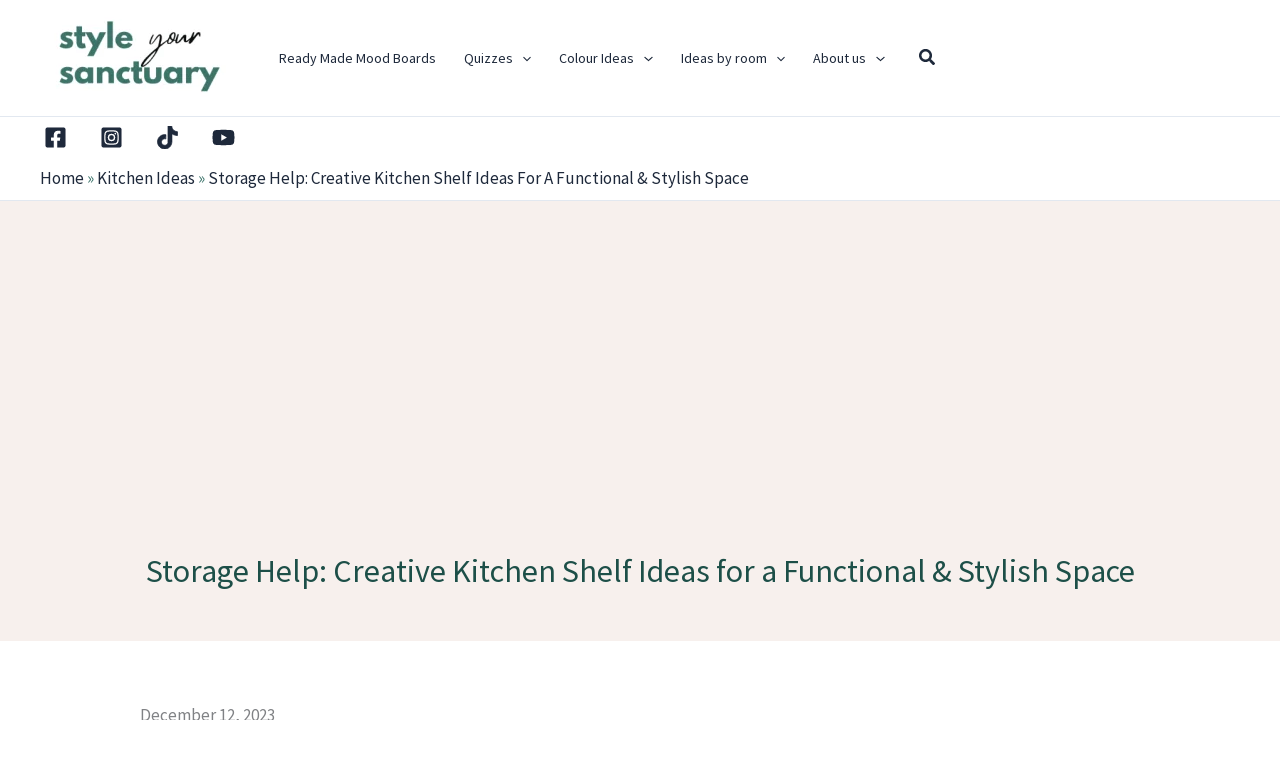

--- FILE ---
content_type: text/html; charset=UTF-8
request_url: https://styleyoursanctuary.com/kitchen-ideas/storage-help-creative-kitchen-shelf-ideas-for-a-functional-stylish-space/
body_size: 36411
content:
<!DOCTYPE html>
<html lang="en-US">
<head>
<script type="db954f133a8a66dba70465a8-text/javascript">
    window.dataLayer = window.dataLayer || [];
    function gtag() {
        dataLayer.push(arguments);
    }
    gtag("consent", "default", {
        ad_storage: "denied",
        ad_user_data: "denied", 
        ad_personalization: "denied",
        analytics_storage: "denied",
        functionality_storage: "denied",
        personalization_storage: "denied",
        security_storage: "granted",
        wait_for_update: 2000,
    });
    gtag("set", "ads_data_redaction", true);
    gtag("set", "url_passthrough", true);
</script>
<!-- Google Tag Manager -->
<script type="db954f133a8a66dba70465a8-text/javascript">(function(w,d,s,l,i){w[l]=w[l]||[];w[l].push({'gtm.start':
new Date().getTime(),event:'gtm.js'});var f=d.getElementsByTagName(s)[0],
j=d.createElement(s),dl=l!='dataLayer'?'&l='+l:'';j.async=true;j.src=
'https://www.googletagmanager.com/gtm.js?id='+i+dl;f.parentNode.insertBefore(j,f);
})(window,document,'script','dataLayer','GTM-WBF2BGX');</script>
<!-- End Google Tag Manager -->
 <link rel="dns-prefetch" href="//https://cdn-cookieyes.com">
 <link rel="dns-prefetch" href="//https://directory.cookieyes.com">
 <link rel="dns-prefetch" href="//https://log.cookieyes.com">
	<!-- Start cookieyes banner -->
	<script id="cookieyes" type="db954f133a8a66dba70465a8-text/javascript" src="https://cdn-cookieyes.com/client_data/523a547653e24d795d3691d6/script.js"></script>
	<!-- End cookieyes banner -->
<meta name="p:domain_verify" content="7990392d9d4132a3916347ff0644ef38"/><meta charset="UTF-8">
<meta name="viewport" content="width=device-width, initial-scale=1">
	<link rel="profile" href="https://gmpg.org/xfn/11"> 
	<link rel="preload" href="https://styleyoursanctuary.com/wp-content/astra-local-fonts/josefin-sans/Qw3PZQNVED7rKGKxtqIqX5E-AVSJrOCfjY46_ArQbMZhLw.woff2" as="font" type="font/woff2" crossorigin><link rel="preload" href="https://styleyoursanctuary.com/wp-content/astra-local-fonts/source-sans-pro/6xK3dSBYKcSV-LCoeQqfX1RYOo3qOK7l.woff2" as="font" type="font/woff2" crossorigin><meta name='robots' content='index, follow, max-image-preview:large, max-snippet:-1, max-video-preview:-1' />
	<style>img:is([sizes="auto" i], [sizes^="auto," i]) { contain-intrinsic-size: 3000px 1500px }</style>
	
	<!-- This site is optimized with the Yoast SEO plugin v26.7 - https://yoast.com/wordpress/plugins/seo/ -->
	<title>Storage Help: Creative Kitchen Shelf Ideas for a Functional &amp; Stylish Space - Style Your Sanctuary</title>
	<meta name="description" content="Explore the versatile ways you can maximise on storage and style with these kitchen shelf ideas; from open shelves to cabinetry - we&#039;ve got you covered!" />
	<link rel="canonical" href="https://styleyoursanctuary.com/kitchen-ideas/storage-help-creative-kitchen-shelf-ideas-for-a-functional-stylish-space/" />
	<meta property="og:locale" content="en_US" />
	<meta property="og:type" content="article" />
	<meta property="og:title" content="Storage Help: Creative Kitchen Shelf Ideas for a Functional &amp; Stylish Space - Style Your Sanctuary" />
	<meta property="og:description" content="Explore the versatile ways you can maximise on storage and style with these kitchen shelf ideas; from open shelves to cabinetry - we&#039;ve got you covered!" />
	<meta property="og:url" content="https://styleyoursanctuary.com/kitchen-ideas/storage-help-creative-kitchen-shelf-ideas-for-a-functional-stylish-space/" />
	<meta property="og:site_name" content="Style Your Sanctuary" />
	<meta property="article:publisher" content="https://www.facebook.com/styleyoursanctuary" />
	<meta property="article:modified_time" content="2024-01-07T18:32:34+00:00" />
	<meta property="og:image" content="https://styleyoursanctuary.com/wp-content/uploads/2023/12/marble-kitchen-with-floating-shelves.webp" />
	<meta property="og:image:width" content="600" />
	<meta property="og:image:height" content="750" />
	<meta property="og:image:type" content="image/webp" />
	<meta name="twitter:card" content="summary_large_image" />
	<meta name="twitter:label1" content="Est. reading time" />
	<meta name="twitter:data1" content="7 minutes" />
	<script type="application/ld+json" class="yoast-schema-graph">{"@context":"https://schema.org","@graph":[{"@type":"WebPage","@id":"https://styleyoursanctuary.com/kitchen-ideas/storage-help-creative-kitchen-shelf-ideas-for-a-functional-stylish-space/","url":"https://styleyoursanctuary.com/kitchen-ideas/storage-help-creative-kitchen-shelf-ideas-for-a-functional-stylish-space/","name":"Storage Help: Creative Kitchen Shelf Ideas for a Functional & Stylish Space - Style Your Sanctuary","isPartOf":{"@id":"https://styleyoursanctuary.com/#website"},"primaryImageOfPage":{"@id":"https://styleyoursanctuary.com/kitchen-ideas/storage-help-creative-kitchen-shelf-ideas-for-a-functional-stylish-space/#primaryimage"},"image":{"@id":"https://styleyoursanctuary.com/kitchen-ideas/storage-help-creative-kitchen-shelf-ideas-for-a-functional-stylish-space/#primaryimage"},"thumbnailUrl":"https://styleyoursanctuary.com/wp-content/uploads/2023/12/marble-kitchen-with-floating-shelves.webp","datePublished":"2023-12-12T15:37:49+00:00","dateModified":"2024-01-07T18:32:34+00:00","description":"Explore the versatile ways you can maximise on storage and style with these kitchen shelf ideas; from open shelves to cabinetry - we've got you covered!","breadcrumb":{"@id":"https://styleyoursanctuary.com/kitchen-ideas/storage-help-creative-kitchen-shelf-ideas-for-a-functional-stylish-space/#breadcrumb"},"inLanguage":"en-US","potentialAction":[{"@type":"ReadAction","target":["https://styleyoursanctuary.com/kitchen-ideas/storage-help-creative-kitchen-shelf-ideas-for-a-functional-stylish-space/"]}]},{"@type":"ImageObject","inLanguage":"en-US","@id":"https://styleyoursanctuary.com/kitchen-ideas/storage-help-creative-kitchen-shelf-ideas-for-a-functional-stylish-space/#primaryimage","url":"https://styleyoursanctuary.com/wp-content/uploads/2023/12/marble-kitchen-with-floating-shelves.webp","contentUrl":"https://styleyoursanctuary.com/wp-content/uploads/2023/12/marble-kitchen-with-floating-shelves.webp","width":600,"height":750,"caption":"marble kitchen with floating shelves"},{"@type":"BreadcrumbList","@id":"https://styleyoursanctuary.com/kitchen-ideas/storage-help-creative-kitchen-shelf-ideas-for-a-functional-stylish-space/#breadcrumb","itemListElement":[{"@type":"ListItem","position":1,"name":"Home","item":"https://styleyoursanctuary.com/"},{"@type":"ListItem","position":2,"name":"Kitchen Ideas","item":"https://styleyoursanctuary.com/kitchen-ideas/"},{"@type":"ListItem","position":3,"name":"Storage Help: Creative Kitchen Shelf Ideas for a Functional &#038; Stylish Space"}]},{"@type":"WebSite","@id":"https://styleyoursanctuary.com/#website","url":"https://styleyoursanctuary.com/","name":"Style Your Sanctuary","description":"","publisher":{"@id":"https://styleyoursanctuary.com/#organization"},"potentialAction":[{"@type":"SearchAction","target":{"@type":"EntryPoint","urlTemplate":"https://styleyoursanctuary.com/?s={search_term_string}"},"query-input":{"@type":"PropertyValueSpecification","valueRequired":true,"valueName":"search_term_string"}}],"inLanguage":"en-US"},{"@type":"Organization","@id":"https://styleyoursanctuary.com/#organization","name":"Style Your Sanctuary","url":"https://styleyoursanctuary.com/","logo":{"@type":"ImageObject","inLanguage":"en-US","@id":"https://styleyoursanctuary.com/#/schema/logo/image/","url":"https://styleyoursanctuary.com/wp-content/uploads/2025/04/cropped-style-your-sanctuary-home-decor-logo.png","contentUrl":"https://styleyoursanctuary.com/wp-content/uploads/2025/04/cropped-style-your-sanctuary-home-decor-logo.png","width":300,"height":131,"caption":"Style Your Sanctuary"},"image":{"@id":"https://styleyoursanctuary.com/#/schema/logo/image/"},"sameAs":["https://www.facebook.com/styleyoursanctuary","https://www.instagram.com/styleyoursanctuary/"]}]}</script>
	<!-- / Yoast SEO plugin. -->


<link rel='dns-prefetch' href='//www.dwin2.com' />
<link rel='dns-prefetch' href='//www.googletagmanager.com' />
<link rel='dns-prefetch' href='//pagead2.googlesyndication.com' />
<link rel='dns-prefetch' href='//fundingchoicesmessages.google.com' />
<link rel="alternate" type="application/rss+xml" title="Style Your Sanctuary &raquo; Feed" href="https://styleyoursanctuary.com/feed/" />
<link rel="alternate" type="application/rss+xml" title="Style Your Sanctuary &raquo; Comments Feed" href="https://styleyoursanctuary.com/comments/feed/" />
<script type="db954f133a8a66dba70465a8-text/javascript">
window._wpemojiSettings = {"baseUrl":"https:\/\/s.w.org\/images\/core\/emoji\/16.0.1\/72x72\/","ext":".png","svgUrl":"https:\/\/s.w.org\/images\/core\/emoji\/16.0.1\/svg\/","svgExt":".svg","source":{"concatemoji":"https:\/\/styleyoursanctuary.com\/wp-includes\/js\/wp-emoji-release.min.js?ver=6.8.3"}};
/*! This file is auto-generated */
!function(s,n){var o,i,e;function c(e){try{var t={supportTests:e,timestamp:(new Date).valueOf()};sessionStorage.setItem(o,JSON.stringify(t))}catch(e){}}function p(e,t,n){e.clearRect(0,0,e.canvas.width,e.canvas.height),e.fillText(t,0,0);var t=new Uint32Array(e.getImageData(0,0,e.canvas.width,e.canvas.height).data),a=(e.clearRect(0,0,e.canvas.width,e.canvas.height),e.fillText(n,0,0),new Uint32Array(e.getImageData(0,0,e.canvas.width,e.canvas.height).data));return t.every(function(e,t){return e===a[t]})}function u(e,t){e.clearRect(0,0,e.canvas.width,e.canvas.height),e.fillText(t,0,0);for(var n=e.getImageData(16,16,1,1),a=0;a<n.data.length;a++)if(0!==n.data[a])return!1;return!0}function f(e,t,n,a){switch(t){case"flag":return n(e,"\ud83c\udff3\ufe0f\u200d\u26a7\ufe0f","\ud83c\udff3\ufe0f\u200b\u26a7\ufe0f")?!1:!n(e,"\ud83c\udde8\ud83c\uddf6","\ud83c\udde8\u200b\ud83c\uddf6")&&!n(e,"\ud83c\udff4\udb40\udc67\udb40\udc62\udb40\udc65\udb40\udc6e\udb40\udc67\udb40\udc7f","\ud83c\udff4\u200b\udb40\udc67\u200b\udb40\udc62\u200b\udb40\udc65\u200b\udb40\udc6e\u200b\udb40\udc67\u200b\udb40\udc7f");case"emoji":return!a(e,"\ud83e\udedf")}return!1}function g(e,t,n,a){var r="undefined"!=typeof WorkerGlobalScope&&self instanceof WorkerGlobalScope?new OffscreenCanvas(300,150):s.createElement("canvas"),o=r.getContext("2d",{willReadFrequently:!0}),i=(o.textBaseline="top",o.font="600 32px Arial",{});return e.forEach(function(e){i[e]=t(o,e,n,a)}),i}function t(e){var t=s.createElement("script");t.src=e,t.defer=!0,s.head.appendChild(t)}"undefined"!=typeof Promise&&(o="wpEmojiSettingsSupports",i=["flag","emoji"],n.supports={everything:!0,everythingExceptFlag:!0},e=new Promise(function(e){s.addEventListener("DOMContentLoaded",e,{once:!0})}),new Promise(function(t){var n=function(){try{var e=JSON.parse(sessionStorage.getItem(o));if("object"==typeof e&&"number"==typeof e.timestamp&&(new Date).valueOf()<e.timestamp+604800&&"object"==typeof e.supportTests)return e.supportTests}catch(e){}return null}();if(!n){if("undefined"!=typeof Worker&&"undefined"!=typeof OffscreenCanvas&&"undefined"!=typeof URL&&URL.createObjectURL&&"undefined"!=typeof Blob)try{var e="postMessage("+g.toString()+"("+[JSON.stringify(i),f.toString(),p.toString(),u.toString()].join(",")+"));",a=new Blob([e],{type:"text/javascript"}),r=new Worker(URL.createObjectURL(a),{name:"wpTestEmojiSupports"});return void(r.onmessage=function(e){c(n=e.data),r.terminate(),t(n)})}catch(e){}c(n=g(i,f,p,u))}t(n)}).then(function(e){for(var t in e)n.supports[t]=e[t],n.supports.everything=n.supports.everything&&n.supports[t],"flag"!==t&&(n.supports.everythingExceptFlag=n.supports.everythingExceptFlag&&n.supports[t]);n.supports.everythingExceptFlag=n.supports.everythingExceptFlag&&!n.supports.flag,n.DOMReady=!1,n.readyCallback=function(){n.DOMReady=!0}}).then(function(){return e}).then(function(){var e;n.supports.everything||(n.readyCallback(),(e=n.source||{}).concatemoji?t(e.concatemoji):e.wpemoji&&e.twemoji&&(t(e.twemoji),t(e.wpemoji)))}))}((window,document),window._wpemojiSettings);
</script>
<link rel='stylesheet' id='astra-theme-css-css' href='https://styleyoursanctuary.com/wp-content/themes/astra/assets/css/minified/main.min.css?ver=4.12.0' media='all' />
<link rel='stylesheet' id='astra-google-fonts-css' href='https://styleyoursanctuary.com/wp-content/astra-local-fonts/astra-local-fonts.css?ver=4.12.0' media='all' />
<link rel='stylesheet' id='astra-theme-dynamic-css' href='https://styleyoursanctuary.com/wp-content/uploads/astra/astra-theme-dynamic-css-post-12740.css?ver=1768740148' media='all' />
<style id='wp-emoji-styles-inline-css'>

	img.wp-smiley, img.emoji {
		display: inline !important;
		border: none !important;
		box-shadow: none !important;
		height: 1em !important;
		width: 1em !important;
		margin: 0 0.07em !important;
		vertical-align: -0.1em !important;
		background: none !important;
		padding: 0 !important;
	}
</style>
<link rel='stylesheet' id='wp-block-library-css' href='https://styleyoursanctuary.com/wp-includes/css/dist/block-library/style.min.css?ver=6.8.3' media='all' />
<style id='global-styles-inline-css'>
:root{--wp--preset--aspect-ratio--square: 1;--wp--preset--aspect-ratio--4-3: 4/3;--wp--preset--aspect-ratio--3-4: 3/4;--wp--preset--aspect-ratio--3-2: 3/2;--wp--preset--aspect-ratio--2-3: 2/3;--wp--preset--aspect-ratio--16-9: 16/9;--wp--preset--aspect-ratio--9-16: 9/16;--wp--preset--color--black: #000000;--wp--preset--color--cyan-bluish-gray: #abb8c3;--wp--preset--color--white: #ffffff;--wp--preset--color--pale-pink: #f78da7;--wp--preset--color--vivid-red: #cf2e2e;--wp--preset--color--luminous-vivid-orange: #ff6900;--wp--preset--color--luminous-vivid-amber: #fcb900;--wp--preset--color--light-green-cyan: #7bdcb5;--wp--preset--color--vivid-green-cyan: #00d084;--wp--preset--color--pale-cyan-blue: #8ed1fc;--wp--preset--color--vivid-cyan-blue: #0693e3;--wp--preset--color--vivid-purple: #9b51e0;--wp--preset--color--ast-global-color-0: var(--ast-global-color-0);--wp--preset--color--ast-global-color-1: var(--ast-global-color-1);--wp--preset--color--ast-global-color-2: var(--ast-global-color-2);--wp--preset--color--ast-global-color-3: var(--ast-global-color-3);--wp--preset--color--ast-global-color-4: var(--ast-global-color-4);--wp--preset--color--ast-global-color-5: var(--ast-global-color-5);--wp--preset--color--ast-global-color-6: var(--ast-global-color-6);--wp--preset--color--ast-global-color-7: var(--ast-global-color-7);--wp--preset--color--ast-global-color-8: var(--ast-global-color-8);--wp--preset--gradient--vivid-cyan-blue-to-vivid-purple: linear-gradient(135deg,rgba(6,147,227,1) 0%,rgb(155,81,224) 100%);--wp--preset--gradient--light-green-cyan-to-vivid-green-cyan: linear-gradient(135deg,rgb(122,220,180) 0%,rgb(0,208,130) 100%);--wp--preset--gradient--luminous-vivid-amber-to-luminous-vivid-orange: linear-gradient(135deg,rgba(252,185,0,1) 0%,rgba(255,105,0,1) 100%);--wp--preset--gradient--luminous-vivid-orange-to-vivid-red: linear-gradient(135deg,rgba(255,105,0,1) 0%,rgb(207,46,46) 100%);--wp--preset--gradient--very-light-gray-to-cyan-bluish-gray: linear-gradient(135deg,rgb(238,238,238) 0%,rgb(169,184,195) 100%);--wp--preset--gradient--cool-to-warm-spectrum: linear-gradient(135deg,rgb(74,234,220) 0%,rgb(151,120,209) 20%,rgb(207,42,186) 40%,rgb(238,44,130) 60%,rgb(251,105,98) 80%,rgb(254,248,76) 100%);--wp--preset--gradient--blush-light-purple: linear-gradient(135deg,rgb(255,206,236) 0%,rgb(152,150,240) 100%);--wp--preset--gradient--blush-bordeaux: linear-gradient(135deg,rgb(254,205,165) 0%,rgb(254,45,45) 50%,rgb(107,0,62) 100%);--wp--preset--gradient--luminous-dusk: linear-gradient(135deg,rgb(255,203,112) 0%,rgb(199,81,192) 50%,rgb(65,88,208) 100%);--wp--preset--gradient--pale-ocean: linear-gradient(135deg,rgb(255,245,203) 0%,rgb(182,227,212) 50%,rgb(51,167,181) 100%);--wp--preset--gradient--electric-grass: linear-gradient(135deg,rgb(202,248,128) 0%,rgb(113,206,126) 100%);--wp--preset--gradient--midnight: linear-gradient(135deg,rgb(2,3,129) 0%,rgb(40,116,252) 100%);--wp--preset--font-size--small: 13px;--wp--preset--font-size--medium: 20px;--wp--preset--font-size--large: 36px;--wp--preset--font-size--x-large: 42px;--wp--preset--spacing--20: 0.44rem;--wp--preset--spacing--30: 0.67rem;--wp--preset--spacing--40: 1rem;--wp--preset--spacing--50: 1.5rem;--wp--preset--spacing--60: 2.25rem;--wp--preset--spacing--70: 3.38rem;--wp--preset--spacing--80: 5.06rem;--wp--preset--shadow--natural: 6px 6px 9px rgba(0, 0, 0, 0.2);--wp--preset--shadow--deep: 12px 12px 50px rgba(0, 0, 0, 0.4);--wp--preset--shadow--sharp: 6px 6px 0px rgba(0, 0, 0, 0.2);--wp--preset--shadow--outlined: 6px 6px 0px -3px rgba(255, 255, 255, 1), 6px 6px rgba(0, 0, 0, 1);--wp--preset--shadow--crisp: 6px 6px 0px rgba(0, 0, 0, 1);}:root { --wp--style--global--content-size: var(--wp--custom--ast-content-width-size);--wp--style--global--wide-size: var(--wp--custom--ast-wide-width-size); }:where(body) { margin: 0; }.wp-site-blocks > .alignleft { float: left; margin-right: 2em; }.wp-site-blocks > .alignright { float: right; margin-left: 2em; }.wp-site-blocks > .aligncenter { justify-content: center; margin-left: auto; margin-right: auto; }:where(.wp-site-blocks) > * { margin-block-start: 24px; margin-block-end: 0; }:where(.wp-site-blocks) > :first-child { margin-block-start: 0; }:where(.wp-site-blocks) > :last-child { margin-block-end: 0; }:root { --wp--style--block-gap: 24px; }:root :where(.is-layout-flow) > :first-child{margin-block-start: 0;}:root :where(.is-layout-flow) > :last-child{margin-block-end: 0;}:root :where(.is-layout-flow) > *{margin-block-start: 24px;margin-block-end: 0;}:root :where(.is-layout-constrained) > :first-child{margin-block-start: 0;}:root :where(.is-layout-constrained) > :last-child{margin-block-end: 0;}:root :where(.is-layout-constrained) > *{margin-block-start: 24px;margin-block-end: 0;}:root :where(.is-layout-flex){gap: 24px;}:root :where(.is-layout-grid){gap: 24px;}.is-layout-flow > .alignleft{float: left;margin-inline-start: 0;margin-inline-end: 2em;}.is-layout-flow > .alignright{float: right;margin-inline-start: 2em;margin-inline-end: 0;}.is-layout-flow > .aligncenter{margin-left: auto !important;margin-right: auto !important;}.is-layout-constrained > .alignleft{float: left;margin-inline-start: 0;margin-inline-end: 2em;}.is-layout-constrained > .alignright{float: right;margin-inline-start: 2em;margin-inline-end: 0;}.is-layout-constrained > .aligncenter{margin-left: auto !important;margin-right: auto !important;}.is-layout-constrained > :where(:not(.alignleft):not(.alignright):not(.alignfull)){max-width: var(--wp--style--global--content-size);margin-left: auto !important;margin-right: auto !important;}.is-layout-constrained > .alignwide{max-width: var(--wp--style--global--wide-size);}body .is-layout-flex{display: flex;}.is-layout-flex{flex-wrap: wrap;align-items: center;}.is-layout-flex > :is(*, div){margin: 0;}body .is-layout-grid{display: grid;}.is-layout-grid > :is(*, div){margin: 0;}body{padding-top: 0px;padding-right: 0px;padding-bottom: 0px;padding-left: 0px;}a:where(:not(.wp-element-button)){text-decoration: none;}:root :where(.wp-element-button, .wp-block-button__link){background-color: #32373c;border-width: 0;color: #fff;font-family: inherit;font-size: inherit;line-height: inherit;padding: calc(0.667em + 2px) calc(1.333em + 2px);text-decoration: none;}.has-black-color{color: var(--wp--preset--color--black) !important;}.has-cyan-bluish-gray-color{color: var(--wp--preset--color--cyan-bluish-gray) !important;}.has-white-color{color: var(--wp--preset--color--white) !important;}.has-pale-pink-color{color: var(--wp--preset--color--pale-pink) !important;}.has-vivid-red-color{color: var(--wp--preset--color--vivid-red) !important;}.has-luminous-vivid-orange-color{color: var(--wp--preset--color--luminous-vivid-orange) !important;}.has-luminous-vivid-amber-color{color: var(--wp--preset--color--luminous-vivid-amber) !important;}.has-light-green-cyan-color{color: var(--wp--preset--color--light-green-cyan) !important;}.has-vivid-green-cyan-color{color: var(--wp--preset--color--vivid-green-cyan) !important;}.has-pale-cyan-blue-color{color: var(--wp--preset--color--pale-cyan-blue) !important;}.has-vivid-cyan-blue-color{color: var(--wp--preset--color--vivid-cyan-blue) !important;}.has-vivid-purple-color{color: var(--wp--preset--color--vivid-purple) !important;}.has-ast-global-color-0-color{color: var(--wp--preset--color--ast-global-color-0) !important;}.has-ast-global-color-1-color{color: var(--wp--preset--color--ast-global-color-1) !important;}.has-ast-global-color-2-color{color: var(--wp--preset--color--ast-global-color-2) !important;}.has-ast-global-color-3-color{color: var(--wp--preset--color--ast-global-color-3) !important;}.has-ast-global-color-4-color{color: var(--wp--preset--color--ast-global-color-4) !important;}.has-ast-global-color-5-color{color: var(--wp--preset--color--ast-global-color-5) !important;}.has-ast-global-color-6-color{color: var(--wp--preset--color--ast-global-color-6) !important;}.has-ast-global-color-7-color{color: var(--wp--preset--color--ast-global-color-7) !important;}.has-ast-global-color-8-color{color: var(--wp--preset--color--ast-global-color-8) !important;}.has-black-background-color{background-color: var(--wp--preset--color--black) !important;}.has-cyan-bluish-gray-background-color{background-color: var(--wp--preset--color--cyan-bluish-gray) !important;}.has-white-background-color{background-color: var(--wp--preset--color--white) !important;}.has-pale-pink-background-color{background-color: var(--wp--preset--color--pale-pink) !important;}.has-vivid-red-background-color{background-color: var(--wp--preset--color--vivid-red) !important;}.has-luminous-vivid-orange-background-color{background-color: var(--wp--preset--color--luminous-vivid-orange) !important;}.has-luminous-vivid-amber-background-color{background-color: var(--wp--preset--color--luminous-vivid-amber) !important;}.has-light-green-cyan-background-color{background-color: var(--wp--preset--color--light-green-cyan) !important;}.has-vivid-green-cyan-background-color{background-color: var(--wp--preset--color--vivid-green-cyan) !important;}.has-pale-cyan-blue-background-color{background-color: var(--wp--preset--color--pale-cyan-blue) !important;}.has-vivid-cyan-blue-background-color{background-color: var(--wp--preset--color--vivid-cyan-blue) !important;}.has-vivid-purple-background-color{background-color: var(--wp--preset--color--vivid-purple) !important;}.has-ast-global-color-0-background-color{background-color: var(--wp--preset--color--ast-global-color-0) !important;}.has-ast-global-color-1-background-color{background-color: var(--wp--preset--color--ast-global-color-1) !important;}.has-ast-global-color-2-background-color{background-color: var(--wp--preset--color--ast-global-color-2) !important;}.has-ast-global-color-3-background-color{background-color: var(--wp--preset--color--ast-global-color-3) !important;}.has-ast-global-color-4-background-color{background-color: var(--wp--preset--color--ast-global-color-4) !important;}.has-ast-global-color-5-background-color{background-color: var(--wp--preset--color--ast-global-color-5) !important;}.has-ast-global-color-6-background-color{background-color: var(--wp--preset--color--ast-global-color-6) !important;}.has-ast-global-color-7-background-color{background-color: var(--wp--preset--color--ast-global-color-7) !important;}.has-ast-global-color-8-background-color{background-color: var(--wp--preset--color--ast-global-color-8) !important;}.has-black-border-color{border-color: var(--wp--preset--color--black) !important;}.has-cyan-bluish-gray-border-color{border-color: var(--wp--preset--color--cyan-bluish-gray) !important;}.has-white-border-color{border-color: var(--wp--preset--color--white) !important;}.has-pale-pink-border-color{border-color: var(--wp--preset--color--pale-pink) !important;}.has-vivid-red-border-color{border-color: var(--wp--preset--color--vivid-red) !important;}.has-luminous-vivid-orange-border-color{border-color: var(--wp--preset--color--luminous-vivid-orange) !important;}.has-luminous-vivid-amber-border-color{border-color: var(--wp--preset--color--luminous-vivid-amber) !important;}.has-light-green-cyan-border-color{border-color: var(--wp--preset--color--light-green-cyan) !important;}.has-vivid-green-cyan-border-color{border-color: var(--wp--preset--color--vivid-green-cyan) !important;}.has-pale-cyan-blue-border-color{border-color: var(--wp--preset--color--pale-cyan-blue) !important;}.has-vivid-cyan-blue-border-color{border-color: var(--wp--preset--color--vivid-cyan-blue) !important;}.has-vivid-purple-border-color{border-color: var(--wp--preset--color--vivid-purple) !important;}.has-ast-global-color-0-border-color{border-color: var(--wp--preset--color--ast-global-color-0) !important;}.has-ast-global-color-1-border-color{border-color: var(--wp--preset--color--ast-global-color-1) !important;}.has-ast-global-color-2-border-color{border-color: var(--wp--preset--color--ast-global-color-2) !important;}.has-ast-global-color-3-border-color{border-color: var(--wp--preset--color--ast-global-color-3) !important;}.has-ast-global-color-4-border-color{border-color: var(--wp--preset--color--ast-global-color-4) !important;}.has-ast-global-color-5-border-color{border-color: var(--wp--preset--color--ast-global-color-5) !important;}.has-ast-global-color-6-border-color{border-color: var(--wp--preset--color--ast-global-color-6) !important;}.has-ast-global-color-7-border-color{border-color: var(--wp--preset--color--ast-global-color-7) !important;}.has-ast-global-color-8-border-color{border-color: var(--wp--preset--color--ast-global-color-8) !important;}.has-vivid-cyan-blue-to-vivid-purple-gradient-background{background: var(--wp--preset--gradient--vivid-cyan-blue-to-vivid-purple) !important;}.has-light-green-cyan-to-vivid-green-cyan-gradient-background{background: var(--wp--preset--gradient--light-green-cyan-to-vivid-green-cyan) !important;}.has-luminous-vivid-amber-to-luminous-vivid-orange-gradient-background{background: var(--wp--preset--gradient--luminous-vivid-amber-to-luminous-vivid-orange) !important;}.has-luminous-vivid-orange-to-vivid-red-gradient-background{background: var(--wp--preset--gradient--luminous-vivid-orange-to-vivid-red) !important;}.has-very-light-gray-to-cyan-bluish-gray-gradient-background{background: var(--wp--preset--gradient--very-light-gray-to-cyan-bluish-gray) !important;}.has-cool-to-warm-spectrum-gradient-background{background: var(--wp--preset--gradient--cool-to-warm-spectrum) !important;}.has-blush-light-purple-gradient-background{background: var(--wp--preset--gradient--blush-light-purple) !important;}.has-blush-bordeaux-gradient-background{background: var(--wp--preset--gradient--blush-bordeaux) !important;}.has-luminous-dusk-gradient-background{background: var(--wp--preset--gradient--luminous-dusk) !important;}.has-pale-ocean-gradient-background{background: var(--wp--preset--gradient--pale-ocean) !important;}.has-electric-grass-gradient-background{background: var(--wp--preset--gradient--electric-grass) !important;}.has-midnight-gradient-background{background: var(--wp--preset--gradient--midnight) !important;}.has-small-font-size{font-size: var(--wp--preset--font-size--small) !important;}.has-medium-font-size{font-size: var(--wp--preset--font-size--medium) !important;}.has-large-font-size{font-size: var(--wp--preset--font-size--large) !important;}.has-x-large-font-size{font-size: var(--wp--preset--font-size--x-large) !important;}
:root :where(.wp-block-pullquote){font-size: 1.5em;line-height: 1.6;}
</style>
<link rel='stylesheet' id='surl-lasso-lite-css' href='https://styleyoursanctuary.com/wp-content/plugins/simple-urls/admin/assets/css/lasso-lite.css?ver=1768731383' media='all' />
<link rel='stylesheet' id='woocommerce-layout-css' href='https://styleyoursanctuary.com/wp-content/themes/astra/assets/css/minified/compatibility/woocommerce/woocommerce-layout-grid.min.css?ver=4.12.0' media='all' />
<link rel='stylesheet' id='woocommerce-smallscreen-css' href='https://styleyoursanctuary.com/wp-content/themes/astra/assets/css/minified/compatibility/woocommerce/woocommerce-smallscreen-grid.min.css?ver=4.12.0' media='only screen and (max-width: 921px)' />
<link rel='stylesheet' id='woocommerce-general-css' href='https://styleyoursanctuary.com/wp-content/themes/astra/assets/css/minified/compatibility/woocommerce/woocommerce-grid.min.css?ver=4.12.0' media='all' />
<style id='woocommerce-general-inline-css'>
#customer_details h3:not(.elementor-widget-woocommerce-checkout-page h3){font-size:1.2rem;padding:20px 0 14px;margin:0 0 20px;border-bottom:1px solid var(--ast-border-color);font-weight:700;}form #order_review_heading:not(.elementor-widget-woocommerce-checkout-page #order_review_heading){border-width:2px 2px 0 2px;border-style:solid;font-size:1.2rem;margin:0;padding:1.5em 1.5em 1em;border-color:var(--ast-border-color);font-weight:700;}.woocommerce-Address h3, .cart-collaterals h2{font-size:1.2rem;padding:.7em 1em;}.woocommerce-cart .cart-collaterals .cart_totals>h2{font-weight:700;}form #order_review:not(.elementor-widget-woocommerce-checkout-page #order_review){padding:0 2em;border-width:0 2px 2px;border-style:solid;border-color:var(--ast-border-color);}ul#shipping_method li:not(.elementor-widget-woocommerce-cart #shipping_method li){margin:0;padding:0.25em 0 0.25em 22px;text-indent:-22px;list-style:none outside;}.woocommerce span.onsale, .wc-block-grid__product .wc-block-grid__product-onsale{background-color:var(--ast-global-color-0);color:#ffffff;}.woocommerce-message, .woocommerce-info{border-top-color:var(--ast-global-color-2);}.woocommerce-message::before,.woocommerce-info::before{color:var(--ast-global-color-2);}.woocommerce ul.products li.product .price, .woocommerce div.product p.price, .woocommerce div.product span.price, .widget_layered_nav_filters ul li.chosen a, .woocommerce-page ul.products li.product .ast-woo-product-category, .wc-layered-nav-rating a{color:var(--ast-global-color-3);}.woocommerce nav.woocommerce-pagination ul,.woocommerce nav.woocommerce-pagination ul li{border-color:var(--ast-global-color-2);}.woocommerce nav.woocommerce-pagination ul li a:focus, .woocommerce nav.woocommerce-pagination ul li a:hover, .woocommerce nav.woocommerce-pagination ul li span.current{background:var(--ast-global-color-2);color:#ffffff;}.woocommerce-MyAccount-navigation-link.is-active a{color:var(--ast-global-color-2);}.woocommerce .widget_price_filter .ui-slider .ui-slider-range, .woocommerce .widget_price_filter .ui-slider .ui-slider-handle{background-color:var(--ast-global-color-2);}.woocommerce .star-rating, .woocommerce .comment-form-rating .stars a, .woocommerce .star-rating::before{color:var(--ast-global-color-3);}.woocommerce div.product .woocommerce-tabs ul.tabs li.active:before,  .woocommerce div.ast-product-tabs-layout-vertical .woocommerce-tabs ul.tabs li:hover::before{background:var(--ast-global-color-2);}.entry-content .woocommerce-message, .entry-content .woocommerce-error, .entry-content .woocommerce-info{padding-top:1em;padding-bottom:1em;padding-left:3.5em;padding-right:2em;}.woocommerce[class*="rel-up-columns-"] .site-main div.product .related.products ul.products li.product, .woocommerce-page .site-main ul.products li.product{width:100%;}.woocommerce ul.product-categories > li ul li{position:relative;}.woocommerce ul.product-categories > li ul li:before{content:"";border-width:1px 1px 0 0;border-style:solid;display:inline-block;width:6px;height:6px;position:absolute;top:50%;margin-top:-2px;-webkit-transform:rotate(45deg);transform:rotate(45deg);}.woocommerce ul.product-categories > li ul li a{margin-left:15px;}.ast-icon-shopping-cart svg{height:.82em;}.ast-icon-shopping-bag svg{height:1em;width:1em;}.ast-icon-shopping-basket svg{height:1.15em;width:1.2em;}.ast-site-header-cart.ast-menu-cart-outline .ast-addon-cart-wrap, .ast-site-header-cart.ast-menu-cart-fill .ast-addon-cart-wrap {line-height:1;}.ast-site-header-cart.ast-menu-cart-fill i.astra-icon{ font-size:1.1em;}li.woocommerce-custom-menu-item .ast-site-header-cart i.astra-icon:after{ padding-left:2px;}.ast-hfb-header .ast-addon-cart-wrap{ padding:0.4em;}.ast-header-break-point.ast-header-custom-item-outside .ast-woo-header-cart-info-wrap{ display:none;}.ast-site-header-cart i.astra-icon:after{ background:var(--ast-global-color-0);}.ast-separate-container .ast-woocommerce-container{padding:3em;}@media (min-width:545px) and (max-width:921px){.woocommerce.tablet-columns-3 ul.products li.product, .woocommerce-page.tablet-columns-3 ul.products:not(.elementor-grid){grid-template-columns:repeat(3, minmax(0, 1fr));}}@media (min-width:922px){.woocommerce form.checkout_coupon{width:50%;}}@media (max-width:921px){.ast-header-break-point.ast-woocommerce-cart-menu .header-main-layout-1.ast-mobile-header-stack.ast-no-menu-items .ast-site-header-cart, .ast-header-break-point.ast-woocommerce-cart-menu .header-main-layout-3.ast-mobile-header-stack.ast-no-menu-items .ast-site-header-cart{padding-right:0;padding-left:0;}.ast-header-break-point.ast-woocommerce-cart-menu .header-main-layout-1.ast-mobile-header-stack .main-header-bar{text-align:center;}.ast-header-break-point.ast-woocommerce-cart-menu .header-main-layout-1.ast-mobile-header-stack .ast-site-header-cart, .ast-header-break-point.ast-woocommerce-cart-menu .header-main-layout-1.ast-mobile-header-stack .ast-mobile-menu-buttons{display:inline-block;}.ast-header-break-point.ast-woocommerce-cart-menu .header-main-layout-2.ast-mobile-header-inline .site-branding{flex:auto;}.ast-header-break-point.ast-woocommerce-cart-menu .header-main-layout-3.ast-mobile-header-stack .site-branding{flex:0 0 100%;}.ast-header-break-point.ast-woocommerce-cart-menu .header-main-layout-3.ast-mobile-header-stack .main-header-container{display:flex;justify-content:center;}.woocommerce-cart .woocommerce-shipping-calculator .button{width:100%;}.woocommerce div.product div.images, .woocommerce div.product div.summary, .woocommerce #content div.product div.images, .woocommerce #content div.product div.summary, .woocommerce-page div.product div.images, .woocommerce-page div.product div.summary, .woocommerce-page #content div.product div.images, .woocommerce-page #content div.product div.summary{float:none;width:100%;}.woocommerce-cart table.cart td.actions .ast-return-to-shop{display:block;text-align:center;margin-top:1em;}.ast-container .woocommerce ul.products:not(.elementor-grid), .woocommerce-page ul.products:not(.elementor-grid), .woocommerce.tablet-columns-3 ul.products:not(.elementor-grid){grid-template-columns:repeat(3, minmax(0, 1fr));}}@media (max-width:544px){.ast-separate-container .ast-woocommerce-container{padding:.54em 1em 1.33333em;}.woocommerce-message, .woocommerce-error, .woocommerce-info{display:flex;flex-wrap:wrap;}.woocommerce-message a.button, .woocommerce-error a.button, .woocommerce-info a.button{order:1;margin-top:.5em;}.woocommerce .woocommerce-ordering, .woocommerce-page .woocommerce-ordering{float:none;margin-bottom:2em;}.woocommerce table.cart td.actions .button, .woocommerce #content table.cart td.actions .button, .woocommerce-page table.cart td.actions .button, .woocommerce-page #content table.cart td.actions .button{padding-left:1em;padding-right:1em;}.woocommerce #content table.cart .button, .woocommerce-page #content table.cart .button{width:100%;}.woocommerce #content table.cart td.actions .coupon, .woocommerce-page #content table.cart td.actions .coupon{float:none;}.woocommerce #content table.cart td.actions .coupon .button, .woocommerce-page #content table.cart td.actions .coupon .button{flex:1;}.woocommerce #content div.product .woocommerce-tabs ul.tabs li a, .woocommerce-page #content div.product .woocommerce-tabs ul.tabs li a{display:block;}.ast-container .woocommerce ul.products:not(.elementor-grid), .woocommerce-page ul.products:not(.elementor-grid), .woocommerce.mobile-columns-2 ul.products:not(.elementor-grid), .woocommerce-page.mobile-columns-2 ul.products:not(.elementor-grid){grid-template-columns:repeat(2, minmax(0, 1fr));}.woocommerce.mobile-rel-up-columns-2 ul.products::not(.elementor-grid){grid-template-columns:repeat(2, minmax(0, 1fr));}}@media (max-width:544px){.woocommerce ul.products a.button.loading::after, .woocommerce-page ul.products a.button.loading::after{display:inline-block;margin-left:5px;position:initial;}.woocommerce.mobile-columns-1 .site-main ul.products li.product:nth-child(n), .woocommerce-page.mobile-columns-1 .site-main ul.products li.product:nth-child(n){margin-right:0;}.woocommerce #content div.product .woocommerce-tabs ul.tabs li, .woocommerce-page #content div.product .woocommerce-tabs ul.tabs li{display:block;margin-right:0;}}@media (min-width:922px){.ast-woo-shop-archive .site-content > .ast-container{max-width:1240px;}}@media (min-width:922px){.woocommerce #content .ast-woocommerce-container div.product div.images, .woocommerce .ast-woocommerce-container div.product div.images, .woocommerce-page #content .ast-woocommerce-container div.product div.images, .woocommerce-page .ast-woocommerce-container div.product div.images{width:50%;}.woocommerce #content .ast-woocommerce-container div.product div.summary, .woocommerce .ast-woocommerce-container div.product div.summary, .woocommerce-page #content .ast-woocommerce-container div.product div.summary, .woocommerce-page .ast-woocommerce-container div.product div.summary{width:46%;}.woocommerce.woocommerce-checkout form #customer_details.col2-set .col-1, .woocommerce.woocommerce-checkout form #customer_details.col2-set .col-2, .woocommerce-page.woocommerce-checkout form #customer_details.col2-set .col-1, .woocommerce-page.woocommerce-checkout form #customer_details.col2-set .col-2{float:none;width:auto;}}.widget_product_search button{flex:0 0 auto;padding:10px 20px;}@media (min-width:922px){.woocommerce.woocommerce-checkout form #customer_details.col2-set, .woocommerce-page.woocommerce-checkout form #customer_details.col2-set{width:55%;float:left;margin-right:4.347826087%;}.woocommerce.woocommerce-checkout form #order_review, .woocommerce.woocommerce-checkout form #order_review_heading, .woocommerce-page.woocommerce-checkout form #order_review, .woocommerce-page.woocommerce-checkout form #order_review_heading{width:40%;float:right;margin-right:0;clear:right;}}select, .select2-container .select2-selection--single{background-image:url("data:image/svg+xml,%3Csvg class='ast-arrow-svg' xmlns='http://www.w3.org/2000/svg' xmlns:xlink='http://www.w3.org/1999/xlink' version='1.1' x='0px' y='0px' width='26px' height='16.043px' fill='%23334155' viewBox='57 35.171 26 16.043' enable-background='new 57 35.171 26 16.043' xml:space='preserve' %3E%3Cpath d='M57.5,38.193l12.5,12.5l12.5-12.5l-2.5-2.5l-10,10l-10-10L57.5,38.193z'%3E%3C/path%3E%3C/svg%3E");background-size:.8em;background-repeat:no-repeat;background-position-x:calc( 100% - 10px );background-position-y:center;-webkit-appearance:none;-moz-appearance:none;padding-right:2em;}
					.woocommerce-js .quantity {
						display: inline-flex;
					}

					/* Quantity Plus Minus Button - Placeholder for CLS. */
					.woocommerce .quantity .ast-qty-placeholder {
						cursor: not-allowed;
					}

					.woocommerce-js .quantity + .button.single_add_to_cart_button {
						margin-left: unset;
					}

					.woocommerce-js .quantity .qty {
						width: 2.631em;
						margin-left: 38px;
					}

					.woocommerce-js .quantity .minus,
					.woocommerce-js .quantity .plus {
						width: 38px;
						display: flex;
						justify-content: center;
						background-color: transparent;
						border: 1px solid var(--ast-border-color);
						color: var(--ast-global-color-3);
						align-items: center;
						outline: 0;
						font-weight: 400;
						z-index: 3;
						position: relative;
					}

					.woocommerce-js .quantity .minus {
						border-right-width: 0;
						margin-right: -38px;
					}

					.woocommerce-js .quantity .plus {
						border-left-width: 0;
						margin-right: 6px;
					}

					.woocommerce-js input[type=number] {
						max-width: 58px;
						min-height: 36px;
					}

					.woocommerce-js input[type=number].qty::-webkit-inner-spin-button, .woocommerce input[type=number].qty::-webkit-outer-spin-button {
						-webkit-appearance: none;
					}

					.woocommerce-js input[type=number].qty {
						-webkit-appearance: none;
						-moz-appearance: textfield;
					}

				
						.ast-onsale-card {
							position: absolute;
							top: 1.5em;
							left: 1.5em;
							color: var(--ast-global-color-3);
							background-color: var(--ast-global-color-primary, var(--ast-global-color-5));
							width: fit-content;
							border-radius: 20px;
							padding: 0.4em 0.8em;
							font-size: .87em;
							font-weight: 500;
							line-height: normal;
							letter-spacing: normal;
							box-shadow: 0 4px 4px rgba(0,0,0,0.15);
							opacity: 1;
							visibility: visible;
							z-index: 4;
						}
						@media(max-width: 420px) {
							.mobile-columns-3 .ast-onsale-card {
								top: 1em;
								left: 1em;
							}
						}
					

					.ast-on-card-button {
						position: absolute;
						right: 1em;
						visibility: hidden;
						opacity: 0;
						transition: all 0.2s;
						z-index: 5;
						cursor: pointer;
					}

					.ast-on-card-button.ast-onsale-card {
						opacity: 1;
						visibility: visible;
					}

					.ast-on-card-button:hover .ast-card-action-tooltip, .ast-on-card-button:focus .ast-card-action-tooltip {
						opacity: 1;
						visibility: visible;
					}

					.ast-on-card-button:hover .ahfb-svg-iconset {
						opacity: 1;
						color: var(--ast-global-color-2);
					}

					.ast-on-card-button .ahfb-svg-iconset {
						border-radius: 50%;
						color: var(--ast-global-color-2);
						background: var(--ast-global-color-primary, var(--ast-global-color-5));
						opacity: 0.7;
						width: 2em;
						height: 2em;
						justify-content: center;
						box-shadow: 0 4px 4px rgba(0, 0, 0, 0.15);
					}

					.ast-on-card-button .ahfb-svg-iconset .ast-icon {
						-js-display: inline-flex;
						display: inline-flex;
						align-self: center;
					}

					.ast-on-card-button svg {
						fill: currentColor;
					}

					.ast-select-options-trigger {
						top: 1em;
					}

					.ast-select-options-trigger.loading:after {
						display: block;
						content: " ";
						position: absolute;
						top: 50%;
						right: 50%;
						left: auto;
						width: 16px;
						height: 16px;
						margin-top: -12px;
						margin-right: -8px;
						background-color: var(--ast-global-color-2);
						background-image: none;
						border-radius: 100%;
						-webkit-animation: dotPulse 0.65s 0s infinite cubic-bezier(0.21, 0.53, 0.56, 0.8);
						animation: dotPulse 0.65s 0s infinite cubic-bezier(0.21, 0.53, 0.56, 0.8);
					}

					.ast-select-options-trigger.loading .ast-icon {
						display: none;
					}

					.ast-card-action-tooltip {
						background-color: var(--ast-global-color-2);
						pointer-events: none;
						white-space: nowrap;
						padding: 8px 9px;
						padding: 0.7em 0.9em;
						color: var(--ast-global-color-primary, var(--ast-global-color-5));
						margin-right: 10px;
						border-radius: 3px;
						font-size: 0.8em;
						line-height: 1;
						font-weight: normal;
						position: absolute;
						right: 100%;
						top: auto;
						visibility: hidden;
						opacity: 0;
						transition: all 0.2s;
					}

					.ast-card-action-tooltip:after {
						content: "";
						position: absolute;
						top: 50%;
						margin-top: -5px;
						right: -10px;
						width: 0;
						height: 0;
						border-style: solid;
						border-width: 5px;
						border-color: transparent transparent transparent var(--ast-global-color-2);
					}

					.astra-shop-thumbnail-wrap:hover .ast-on-card-button:not(.ast-onsale-card) {
						opacity: 1;
						visibility: visible;
					}

					@media (max-width: 420px) {

						.mobile-columns-3 .ast-select-options-trigger {
							top: 0.5em;
							right: 0.5em;
						}
					}
				
						.woocommerce ul.products li.product.desktop-align-left, .woocommerce-page ul.products li.product.desktop-align-left {
							text-align: left;
						}
						.woocommerce ul.products li.product.desktop-align-left .star-rating,
						.woocommerce ul.products li.product.desktop-align-left .button,
						.woocommerce-page ul.products li.product.desktop-align-left .star-rating,
						.woocommerce-page ul.products li.product.desktop-align-left .button {
							margin-left: 0;
							margin-right: 0;
						}
					@media(max-width: 921px){
						.woocommerce ul.products li.product.tablet-align-left, .woocommerce-page ul.products li.product.tablet-align-left {
							text-align: left;
						}
						.woocommerce ul.products li.product.tablet-align-left .star-rating,
						.woocommerce ul.products li.product.tablet-align-left .button,
						.woocommerce-page ul.products li.product.tablet-align-left .star-rating,
						.woocommerce-page ul.products li.product.tablet-align-left .button {
							margin-left: 0;
							margin-right: 0;
						}
					}@media(max-width: 544px){
						.woocommerce ul.products li.product.mobile-align-left, .woocommerce-page ul.products li.product.mobile-align-left {
							text-align: left;
						}
						.woocommerce ul.products li.product.mobile-align-left .star-rating,
						.woocommerce ul.products li.product.mobile-align-left .button,
						.woocommerce-page ul.products li.product.mobile-align-left .star-rating,
						.woocommerce-page ul.products li.product.mobile-align-left .button {
							margin-left: 0;
							margin-right: 0;
						}
					}.ast-woo-active-filter-widget .wc-block-active-filters{display:flex;align-items:self-start;justify-content:space-between;}.ast-woo-active-filter-widget .wc-block-active-filters__clear-all{flex:none;margin-top:2px;}
</style>
<style id='woocommerce-inline-inline-css'>
.woocommerce form .form-row .required { visibility: visible; }
</style>
<link rel='stylesheet' id='lasso-live-css' href='https://styleyoursanctuary.com/wp-content/plugins/lasso/admin/assets/css/lasso-live.min.css?ver=1766920551' media='all' />
<link rel='stylesheet' id='lasso-table-frontend-css' href='https://styleyoursanctuary.com/wp-content/plugins/lasso/admin/assets/css/lasso-table-frontend.min.css?ver=1766920551' media='all' />
<link rel='stylesheet' id='astra-addon-css-css' href='https://styleyoursanctuary.com/wp-content/uploads/astra-addon/astra-addon-695cdbeae4cd99-87368222.css?ver=4.12.0' media='all' />
<link rel='stylesheet' id='astra-addon-dynamic-css' href='https://styleyoursanctuary.com/wp-content/uploads/astra-addon/astra-addon-dynamic-css-post-12740.css?ver=1768740148' media='all' />
<script src="https://styleyoursanctuary.com/wp-includes/js/jquery/jquery.min.js?ver=3.7.1" id="jquery-core-js" type="db954f133a8a66dba70465a8-text/javascript"></script>
<script src="https://styleyoursanctuary.com/wp-includes/js/jquery/jquery-migrate.min.js?ver=3.4.1" id="jquery-migrate-js" type="db954f133a8a66dba70465a8-text/javascript"></script>
<script id="jquery-js-after" type="db954f133a8a66dba70465a8-text/javascript">
if (typeof (window.wpfReadyList) == "undefined") {
			var v = jQuery.fn.jquery;
			if (v && parseInt(v) >= 3 && window.self === window.top) {
				var readyList=[];
				window.originalReadyMethod = jQuery.fn.ready;
				jQuery.fn.ready = function(){
					if(arguments.length && arguments.length > 0 && typeof arguments[0] === "function") {
						readyList.push({"c": this, "a": arguments});
					}
					return window.originalReadyMethod.apply( this, arguments );
				};
				window.wpfReadyList = readyList;
			}}
</script>
<script src="https://styleyoursanctuary.com/wp-content/themes/astra/assets/js/minified/flexibility.min.js?ver=4.12.0" id="astra-flexibility-js" type="db954f133a8a66dba70465a8-text/javascript"></script>
<script id="astra-flexibility-js-after" type="db954f133a8a66dba70465a8-text/javascript">
typeof flexibility !== "undefined" && flexibility(document.documentElement);
</script>
<script src="https://styleyoursanctuary.com/wp-content/plugins/woocommerce/assets/js/jquery-blockui/jquery.blockUI.min.js?ver=2.7.0-wc.10.4.3" id="wc-jquery-blockui-js" defer data-wp-strategy="defer" type="db954f133a8a66dba70465a8-text/javascript"></script>
<script src="https://styleyoursanctuary.com/wp-content/plugins/woocommerce/assets/js/js-cookie/js.cookie.min.js?ver=2.1.4-wc.10.4.3" id="wc-js-cookie-js" defer data-wp-strategy="defer" type="db954f133a8a66dba70465a8-text/javascript"></script>
<script id="woocommerce-js-extra" type="db954f133a8a66dba70465a8-text/javascript">
var woocommerce_params = {"ajax_url":"\/wp-admin\/admin-ajax.php","wc_ajax_url":"\/?wc-ajax=%%endpoint%%","i18n_password_show":"Show password","i18n_password_hide":"Hide password"};
</script>
<script src="https://styleyoursanctuary.com/wp-content/plugins/woocommerce/assets/js/frontend/woocommerce.min.js?ver=10.4.3" id="woocommerce-js" defer data-wp-strategy="defer" type="db954f133a8a66dba70465a8-text/javascript"></script>

<!-- Google tag (gtag.js) snippet added by Site Kit -->
<!-- Google Analytics snippet added by Site Kit -->
<script src="https://www.googletagmanager.com/gtag/js?id=G-0FJHN3C3R5" id="google_gtagjs-js" async type="db954f133a8a66dba70465a8-text/javascript"></script>
<script id="google_gtagjs-js-after" type="db954f133a8a66dba70465a8-text/javascript">
window.dataLayer = window.dataLayer || [];function gtag(){dataLayer.push(arguments);}
gtag("set","linker",{"domains":["styleyoursanctuary.com"]});
gtag("js", new Date());
gtag("set", "developer_id.dZTNiMT", true);
gtag("config", "G-0FJHN3C3R5");
</script>
<link rel="https://api.w.org/" href="https://styleyoursanctuary.com/wp-json/" /><link rel="alternate" title="JSON" type="application/json" href="https://styleyoursanctuary.com/wp-json/wp/v2/pages/12740" /><link rel="EditURI" type="application/rsd+xml" title="RSD" href="https://styleyoursanctuary.com/xmlrpc.php?rsd" />
<meta name="generator" content="WordPress 6.8.3" />
<meta name="generator" content="WooCommerce 10.4.3" />
<link rel='shortlink' href='https://styleyoursanctuary.com/?p=12740' />
<link rel="alternate" title="oEmbed (JSON)" type="application/json+oembed" href="https://styleyoursanctuary.com/wp-json/oembed/1.0/embed?url=https%3A%2F%2Fstyleyoursanctuary.com%2Fkitchen-ideas%2Fstorage-help-creative-kitchen-shelf-ideas-for-a-functional-stylish-space%2F" />
<link rel="alternate" title="oEmbed (XML)" type="text/xml+oembed" href="https://styleyoursanctuary.com/wp-json/oembed/1.0/embed?url=https%3A%2F%2Fstyleyoursanctuary.com%2Fkitchen-ideas%2Fstorage-help-creative-kitchen-shelf-ideas-for-a-functional-stylish-space%2F&#038;format=xml" />
<meta name="generator" content="Site Kit by Google 1.170.0" /><style type="text/css">
			:root{
				--lasso-main: black !important;
				--lasso-title: black !important;
				--lasso-button: #22baa0 !important;
				--lasso-secondary-button: #22baa0 !important;
				--lasso-button-text: white !important;
				--lasso-background: white !important;
				--lasso-pros: #22baa0 !important;
				--lasso-cons: #e06470 !important;
			}
		</style>
			<script type="db954f133a8a66dba70465a8-text/javascript">
				// Notice how this gets configured before we load Font Awesome
				window.FontAwesomeConfig = { autoReplaceSvg: false }
			</script>
		<style type="text/css">
			:root{
				--lasso-main: #c27ba0 !important;
				--lasso-title: black !important;
				--lasso-button: #508c36 !important;
				--lasso-secondary-button: #d5a6bd !important;
				--lasso-button-text: white !important;
				--lasso-background: white !important;
				--lasso-pros: #22baa0 !important;
				--lasso-cons: #e06470 !important;
			}
			
			
		</style>
			<script type="db954f133a8a66dba70465a8-text/javascript">
				// Notice how this gets configured before we load Font Awesome
				let lassoFontAwesomeJS = "" == 1
				// console.log("lassoFontAwesomeJS", lassoFontAwesomeJS)
				window.FontAwesomeConfig = { autoReplaceSvg: lassoFontAwesomeJS }
			</script>
			<noscript><style>.woocommerce-product-gallery{ opacity: 1 !important; }</style></noscript>
	
<!-- Google AdSense meta tags added by Site Kit -->
<meta name="google-adsense-platform-account" content="ca-host-pub-2644536267352236">
<meta name="google-adsense-platform-domain" content="sitekit.withgoogle.com">
<!-- End Google AdSense meta tags added by Site Kit -->

<!-- Meta Pixel Code -->
<script type="db954f133a8a66dba70465a8-text/javascript">
!function(f,b,e,v,n,t,s){if(f.fbq)return;n=f.fbq=function(){n.callMethod?
n.callMethod.apply(n,arguments):n.queue.push(arguments)};if(!f._fbq)f._fbq=n;
n.push=n;n.loaded=!0;n.version='2.0';n.queue=[];t=b.createElement(e);t.async=!0;
t.src=v;s=b.getElementsByTagName(e)[0];s.parentNode.insertBefore(t,s)}(window,
document,'script','https://connect.facebook.net/en_US/fbevents.js');
</script>
<!-- End Meta Pixel Code -->
<script type="db954f133a8a66dba70465a8-text/javascript">var url = window.location.origin + '?ob=open-bridge';
            fbq('set', 'openbridge', '1479082950141587', url);
fbq('init', '1479082950141587', {}, {
    "agent": "wordpress-6.8.3-4.1.5"
})</script><script type="db954f133a8a66dba70465a8-text/javascript">
    fbq('track', 'PageView', []);
  </script>
<!-- Google AdSense snippet added by Site Kit -->
<script async src="https://pagead2.googlesyndication.com/pagead/js/adsbygoogle.js?client=ca-pub-4759086292706172&amp;host=ca-host-pub-2644536267352236" crossorigin="anonymous" type="db954f133a8a66dba70465a8-text/javascript"></script>

<!-- End Google AdSense snippet added by Site Kit -->

<!-- Google AdSense Ad Blocking Recovery snippet added by Site Kit -->
<script async src="https://fundingchoicesmessages.google.com/i/pub-4759086292706172?ers=1" nonce="PHPZt0jcKNPXeLTrfsPipQ" type="db954f133a8a66dba70465a8-text/javascript"></script><script nonce="PHPZt0jcKNPXeLTrfsPipQ" type="db954f133a8a66dba70465a8-text/javascript">(function() {function signalGooglefcPresent() {if (!window.frames['googlefcPresent']) {if (document.body) {const iframe = document.createElement('iframe'); iframe.style = 'width: 0; height: 0; border: none; z-index: -1000; left: -1000px; top: -1000px;'; iframe.style.display = 'none'; iframe.name = 'googlefcPresent'; document.body.appendChild(iframe);} else {setTimeout(signalGooglefcPresent, 0);}}}signalGooglefcPresent();})();</script>
<!-- End Google AdSense Ad Blocking Recovery snippet added by Site Kit -->

<!-- Google AdSense Ad Blocking Recovery Error Protection snippet added by Site Kit -->
<script type="db954f133a8a66dba70465a8-text/javascript">(function(){'use strict';function aa(a){var b=0;return function(){return b<a.length?{done:!1,value:a[b++]}:{done:!0}}}var ba="function"==typeof Object.defineProperties?Object.defineProperty:function(a,b,c){if(a==Array.prototype||a==Object.prototype)return a;a[b]=c.value;return a};
function ea(a){a=["object"==typeof globalThis&&globalThis,a,"object"==typeof window&&window,"object"==typeof self&&self,"object"==typeof global&&global];for(var b=0;b<a.length;++b){var c=a[b];if(c&&c.Math==Math)return c}throw Error("Cannot find global object");}var fa=ea(this);function ha(a,b){if(b)a:{var c=fa;a=a.split(".");for(var d=0;d<a.length-1;d++){var e=a[d];if(!(e in c))break a;c=c[e]}a=a[a.length-1];d=c[a];b=b(d);b!=d&&null!=b&&ba(c,a,{configurable:!0,writable:!0,value:b})}}
var ia="function"==typeof Object.create?Object.create:function(a){function b(){}b.prototype=a;return new b},l;if("function"==typeof Object.setPrototypeOf)l=Object.setPrototypeOf;else{var m;a:{var ja={a:!0},ka={};try{ka.__proto__=ja;m=ka.a;break a}catch(a){}m=!1}l=m?function(a,b){a.__proto__=b;if(a.__proto__!==b)throw new TypeError(a+" is not extensible");return a}:null}var la=l;
function n(a,b){a.prototype=ia(b.prototype);a.prototype.constructor=a;if(la)la(a,b);else for(var c in b)if("prototype"!=c)if(Object.defineProperties){var d=Object.getOwnPropertyDescriptor(b,c);d&&Object.defineProperty(a,c,d)}else a[c]=b[c];a.A=b.prototype}function ma(){for(var a=Number(this),b=[],c=a;c<arguments.length;c++)b[c-a]=arguments[c];return b}
var na="function"==typeof Object.assign?Object.assign:function(a,b){for(var c=1;c<arguments.length;c++){var d=arguments[c];if(d)for(var e in d)Object.prototype.hasOwnProperty.call(d,e)&&(a[e]=d[e])}return a};ha("Object.assign",function(a){return a||na});/*

 Copyright The Closure Library Authors.
 SPDX-License-Identifier: Apache-2.0
*/
var p=this||self;function q(a){return a};var t,u;a:{for(var oa=["CLOSURE_FLAGS"],v=p,x=0;x<oa.length;x++)if(v=v[oa[x]],null==v){u=null;break a}u=v}var pa=u&&u[610401301];t=null!=pa?pa:!1;var z,qa=p.navigator;z=qa?qa.userAgentData||null:null;function A(a){return t?z?z.brands.some(function(b){return(b=b.brand)&&-1!=b.indexOf(a)}):!1:!1}function B(a){var b;a:{if(b=p.navigator)if(b=b.userAgent)break a;b=""}return-1!=b.indexOf(a)};function C(){return t?!!z&&0<z.brands.length:!1}function D(){return C()?A("Chromium"):(B("Chrome")||B("CriOS"))&&!(C()?0:B("Edge"))||B("Silk")};var ra=C()?!1:B("Trident")||B("MSIE");!B("Android")||D();D();B("Safari")&&(D()||(C()?0:B("Coast"))||(C()?0:B("Opera"))||(C()?0:B("Edge"))||(C()?A("Microsoft Edge"):B("Edg/"))||C()&&A("Opera"));var sa={},E=null;var ta="undefined"!==typeof Uint8Array,ua=!ra&&"function"===typeof btoa;var F="function"===typeof Symbol&&"symbol"===typeof Symbol()?Symbol():void 0,G=F?function(a,b){a[F]|=b}:function(a,b){void 0!==a.g?a.g|=b:Object.defineProperties(a,{g:{value:b,configurable:!0,writable:!0,enumerable:!1}})};function va(a){var b=H(a);1!==(b&1)&&(Object.isFrozen(a)&&(a=Array.prototype.slice.call(a)),I(a,b|1))}
var H=F?function(a){return a[F]|0}:function(a){return a.g|0},J=F?function(a){return a[F]}:function(a){return a.g},I=F?function(a,b){a[F]=b}:function(a,b){void 0!==a.g?a.g=b:Object.defineProperties(a,{g:{value:b,configurable:!0,writable:!0,enumerable:!1}})};function wa(){var a=[];G(a,1);return a}function xa(a,b){I(b,(a|0)&-99)}function K(a,b){I(b,(a|34)&-73)}function L(a){a=a>>11&1023;return 0===a?536870912:a};var M={};function N(a){return null!==a&&"object"===typeof a&&!Array.isArray(a)&&a.constructor===Object}var O,ya=[];I(ya,39);O=Object.freeze(ya);var P;function Q(a,b){P=b;a=new a(b);P=void 0;return a}
function R(a,b,c){null==a&&(a=P);P=void 0;if(null==a){var d=96;c?(a=[c],d|=512):a=[];b&&(d=d&-2095105|(b&1023)<<11)}else{if(!Array.isArray(a))throw Error();d=H(a);if(d&64)return a;d|=64;if(c&&(d|=512,c!==a[0]))throw Error();a:{c=a;var e=c.length;if(e){var f=e-1,g=c[f];if(N(g)){d|=256;b=(d>>9&1)-1;e=f-b;1024<=e&&(za(c,b,g),e=1023);d=d&-2095105|(e&1023)<<11;break a}}b&&(g=(d>>9&1)-1,b=Math.max(b,e-g),1024<b&&(za(c,g,{}),d|=256,b=1023),d=d&-2095105|(b&1023)<<11)}}I(a,d);return a}
function za(a,b,c){for(var d=1023+b,e=a.length,f=d;f<e;f++){var g=a[f];null!=g&&g!==c&&(c[f-b]=g)}a.length=d+1;a[d]=c};function Aa(a){switch(typeof a){case "number":return isFinite(a)?a:String(a);case "boolean":return a?1:0;case "object":if(a&&!Array.isArray(a)&&ta&&null!=a&&a instanceof Uint8Array){if(ua){for(var b="",c=0,d=a.length-10240;c<d;)b+=String.fromCharCode.apply(null,a.subarray(c,c+=10240));b+=String.fromCharCode.apply(null,c?a.subarray(c):a);a=btoa(b)}else{void 0===b&&(b=0);if(!E){E={};c="ABCDEFGHIJKLMNOPQRSTUVWXYZabcdefghijklmnopqrstuvwxyz0123456789".split("");d=["+/=","+/","-_=","-_.","-_"];for(var e=
0;5>e;e++){var f=c.concat(d[e].split(""));sa[e]=f;for(var g=0;g<f.length;g++){var h=f[g];void 0===E[h]&&(E[h]=g)}}}b=sa[b];c=Array(Math.floor(a.length/3));d=b[64]||"";for(e=f=0;f<a.length-2;f+=3){var k=a[f],w=a[f+1];h=a[f+2];g=b[k>>2];k=b[(k&3)<<4|w>>4];w=b[(w&15)<<2|h>>6];h=b[h&63];c[e++]=g+k+w+h}g=0;h=d;switch(a.length-f){case 2:g=a[f+1],h=b[(g&15)<<2]||d;case 1:a=a[f],c[e]=b[a>>2]+b[(a&3)<<4|g>>4]+h+d}a=c.join("")}return a}}return a};function Ba(a,b,c){a=Array.prototype.slice.call(a);var d=a.length,e=b&256?a[d-1]:void 0;d+=e?-1:0;for(b=b&512?1:0;b<d;b++)a[b]=c(a[b]);if(e){b=a[b]={};for(var f in e)Object.prototype.hasOwnProperty.call(e,f)&&(b[f]=c(e[f]))}return a}function Da(a,b,c,d,e,f){if(null!=a){if(Array.isArray(a))a=e&&0==a.length&&H(a)&1?void 0:f&&H(a)&2?a:Ea(a,b,c,void 0!==d,e,f);else if(N(a)){var g={},h;for(h in a)Object.prototype.hasOwnProperty.call(a,h)&&(g[h]=Da(a[h],b,c,d,e,f));a=g}else a=b(a,d);return a}}
function Ea(a,b,c,d,e,f){var g=d||c?H(a):0;d=d?!!(g&32):void 0;a=Array.prototype.slice.call(a);for(var h=0;h<a.length;h++)a[h]=Da(a[h],b,c,d,e,f);c&&c(g,a);return a}function Fa(a){return a.s===M?a.toJSON():Aa(a)};function Ga(a,b,c){c=void 0===c?K:c;if(null!=a){if(ta&&a instanceof Uint8Array)return b?a:new Uint8Array(a);if(Array.isArray(a)){var d=H(a);if(d&2)return a;if(b&&!(d&64)&&(d&32||0===d))return I(a,d|34),a;a=Ea(a,Ga,d&4?K:c,!0,!1,!0);b=H(a);b&4&&b&2&&Object.freeze(a);return a}a.s===M&&(b=a.h,c=J(b),a=c&2?a:Q(a.constructor,Ha(b,c,!0)));return a}}function Ha(a,b,c){var d=c||b&2?K:xa,e=!!(b&32);a=Ba(a,b,function(f){return Ga(f,e,d)});G(a,32|(c?2:0));return a};function Ia(a,b){a=a.h;return Ja(a,J(a),b)}function Ja(a,b,c,d){if(-1===c)return null;if(c>=L(b)){if(b&256)return a[a.length-1][c]}else{var e=a.length;if(d&&b&256&&(d=a[e-1][c],null!=d))return d;b=c+((b>>9&1)-1);if(b<e)return a[b]}}function Ka(a,b,c,d,e){var f=L(b);if(c>=f||e){e=b;if(b&256)f=a[a.length-1];else{if(null==d)return;f=a[f+((b>>9&1)-1)]={};e|=256}f[c]=d;e&=-1025;e!==b&&I(a,e)}else a[c+((b>>9&1)-1)]=d,b&256&&(d=a[a.length-1],c in d&&delete d[c]),b&1024&&I(a,b&-1025)}
function La(a,b){var c=Ma;var d=void 0===d?!1:d;var e=a.h;var f=J(e),g=Ja(e,f,b,d);var h=!1;if(null==g||"object"!==typeof g||(h=Array.isArray(g))||g.s!==M)if(h){var k=h=H(g);0===k&&(k|=f&32);k|=f&2;k!==h&&I(g,k);c=new c(g)}else c=void 0;else c=g;c!==g&&null!=c&&Ka(e,f,b,c,d);e=c;if(null==e)return e;a=a.h;f=J(a);f&2||(g=e,c=g.h,h=J(c),g=h&2?Q(g.constructor,Ha(c,h,!1)):g,g!==e&&(e=g,Ka(a,f,b,e,d)));return e}function Na(a,b){a=Ia(a,b);return null==a||"string"===typeof a?a:void 0}
function Oa(a,b){a=Ia(a,b);return null!=a?a:0}function S(a,b){a=Na(a,b);return null!=a?a:""};function T(a,b,c){this.h=R(a,b,c)}T.prototype.toJSON=function(){var a=Ea(this.h,Fa,void 0,void 0,!1,!1);return Pa(this,a,!0)};T.prototype.s=M;T.prototype.toString=function(){return Pa(this,this.h,!1).toString()};
function Pa(a,b,c){var d=a.constructor.v,e=L(J(c?a.h:b)),f=!1;if(d){if(!c){b=Array.prototype.slice.call(b);var g;if(b.length&&N(g=b[b.length-1]))for(f=0;f<d.length;f++)if(d[f]>=e){Object.assign(b[b.length-1]={},g);break}f=!0}e=b;c=!c;g=J(a.h);a=L(g);g=(g>>9&1)-1;for(var h,k,w=0;w<d.length;w++)if(k=d[w],k<a){k+=g;var r=e[k];null==r?e[k]=c?O:wa():c&&r!==O&&va(r)}else h||(r=void 0,e.length&&N(r=e[e.length-1])?h=r:e.push(h={})),r=h[k],null==h[k]?h[k]=c?O:wa():c&&r!==O&&va(r)}d=b.length;if(!d)return b;
var Ca;if(N(h=b[d-1])){a:{var y=h;e={};c=!1;for(var ca in y)Object.prototype.hasOwnProperty.call(y,ca)&&(a=y[ca],Array.isArray(a)&&a!=a&&(c=!0),null!=a?e[ca]=a:c=!0);if(c){for(var rb in e){y=e;break a}y=null}}y!=h&&(Ca=!0);d--}for(;0<d;d--){h=b[d-1];if(null!=h)break;var cb=!0}if(!Ca&&!cb)return b;var da;f?da=b:da=Array.prototype.slice.call(b,0,d);b=da;f&&(b.length=d);y&&b.push(y);return b};function Qa(a){return function(b){if(null==b||""==b)b=new a;else{b=JSON.parse(b);if(!Array.isArray(b))throw Error(void 0);G(b,32);b=Q(a,b)}return b}};function Ra(a){this.h=R(a)}n(Ra,T);var Sa=Qa(Ra);var U;function V(a){this.g=a}V.prototype.toString=function(){return this.g+""};var Ta={};function Ua(){return Math.floor(2147483648*Math.random()).toString(36)+Math.abs(Math.floor(2147483648*Math.random())^Date.now()).toString(36)};function Va(a,b){b=String(b);"application/xhtml+xml"===a.contentType&&(b=b.toLowerCase());return a.createElement(b)}function Wa(a){this.g=a||p.document||document}Wa.prototype.appendChild=function(a,b){a.appendChild(b)};/*

 SPDX-License-Identifier: Apache-2.0
*/
function Xa(a,b){a.src=b instanceof V&&b.constructor===V?b.g:"type_error:TrustedResourceUrl";var c,d;(c=(b=null==(d=(c=(a.ownerDocument&&a.ownerDocument.defaultView||window).document).querySelector)?void 0:d.call(c,"script[nonce]"))?b.nonce||b.getAttribute("nonce")||"":"")&&a.setAttribute("nonce",c)};function Ya(a){a=void 0===a?document:a;return a.createElement("script")};function Za(a,b,c,d,e,f){try{var g=a.g,h=Ya(g);h.async=!0;Xa(h,b);g.head.appendChild(h);h.addEventListener("load",function(){e();d&&g.head.removeChild(h)});h.addEventListener("error",function(){0<c?Za(a,b,c-1,d,e,f):(d&&g.head.removeChild(h),f())})}catch(k){f()}};var $a=p.atob("aHR0cHM6Ly93d3cuZ3N0YXRpYy5jb20vaW1hZ2VzL2ljb25zL21hdGVyaWFsL3N5c3RlbS8xeC93YXJuaW5nX2FtYmVyXzI0ZHAucG5n"),ab=p.atob("WW91IGFyZSBzZWVpbmcgdGhpcyBtZXNzYWdlIGJlY2F1c2UgYWQgb3Igc2NyaXB0IGJsb2NraW5nIHNvZnR3YXJlIGlzIGludGVyZmVyaW5nIHdpdGggdGhpcyBwYWdlLg=="),bb=p.atob("RGlzYWJsZSBhbnkgYWQgb3Igc2NyaXB0IGJsb2NraW5nIHNvZnR3YXJlLCB0aGVuIHJlbG9hZCB0aGlzIHBhZ2Uu");function db(a,b,c){this.i=a;this.l=new Wa(this.i);this.g=null;this.j=[];this.m=!1;this.u=b;this.o=c}
function eb(a){if(a.i.body&&!a.m){var b=function(){fb(a);p.setTimeout(function(){return gb(a,3)},50)};Za(a.l,a.u,2,!0,function(){p[a.o]||b()},b);a.m=!0}}
function fb(a){for(var b=W(1,5),c=0;c<b;c++){var d=X(a);a.i.body.appendChild(d);a.j.push(d)}b=X(a);b.style.bottom="0";b.style.left="0";b.style.position="fixed";b.style.width=W(100,110).toString()+"%";b.style.zIndex=W(2147483544,2147483644).toString();b.style["background-color"]=hb(249,259,242,252,219,229);b.style["box-shadow"]="0 0 12px #888";b.style.color=hb(0,10,0,10,0,10);b.style.display="flex";b.style["justify-content"]="center";b.style["font-family"]="Roboto, Arial";c=X(a);c.style.width=W(80,
85).toString()+"%";c.style.maxWidth=W(750,775).toString()+"px";c.style.margin="24px";c.style.display="flex";c.style["align-items"]="flex-start";c.style["justify-content"]="center";d=Va(a.l.g,"IMG");d.className=Ua();d.src=$a;d.alt="Warning icon";d.style.height="24px";d.style.width="24px";d.style["padding-right"]="16px";var e=X(a),f=X(a);f.style["font-weight"]="bold";f.textContent=ab;var g=X(a);g.textContent=bb;Y(a,e,f);Y(a,e,g);Y(a,c,d);Y(a,c,e);Y(a,b,c);a.g=b;a.i.body.appendChild(a.g);b=W(1,5);for(c=
0;c<b;c++)d=X(a),a.i.body.appendChild(d),a.j.push(d)}function Y(a,b,c){for(var d=W(1,5),e=0;e<d;e++){var f=X(a);b.appendChild(f)}b.appendChild(c);c=W(1,5);for(d=0;d<c;d++)e=X(a),b.appendChild(e)}function W(a,b){return Math.floor(a+Math.random()*(b-a))}function hb(a,b,c,d,e,f){return"rgb("+W(Math.max(a,0),Math.min(b,255)).toString()+","+W(Math.max(c,0),Math.min(d,255)).toString()+","+W(Math.max(e,0),Math.min(f,255)).toString()+")"}function X(a){a=Va(a.l.g,"DIV");a.className=Ua();return a}
function gb(a,b){0>=b||null!=a.g&&0!=a.g.offsetHeight&&0!=a.g.offsetWidth||(ib(a),fb(a),p.setTimeout(function(){return gb(a,b-1)},50))}
function ib(a){var b=a.j;var c="undefined"!=typeof Symbol&&Symbol.iterator&&b[Symbol.iterator];if(c)b=c.call(b);else if("number"==typeof b.length)b={next:aa(b)};else throw Error(String(b)+" is not an iterable or ArrayLike");for(c=b.next();!c.done;c=b.next())(c=c.value)&&c.parentNode&&c.parentNode.removeChild(c);a.j=[];(b=a.g)&&b.parentNode&&b.parentNode.removeChild(b);a.g=null};function jb(a,b,c,d,e){function f(k){document.body?g(document.body):0<k?p.setTimeout(function(){f(k-1)},e):b()}function g(k){k.appendChild(h);p.setTimeout(function(){h?(0!==h.offsetHeight&&0!==h.offsetWidth?b():a(),h.parentNode&&h.parentNode.removeChild(h)):a()},d)}var h=kb(c);f(3)}function kb(a){var b=document.createElement("div");b.className=a;b.style.width="1px";b.style.height="1px";b.style.position="absolute";b.style.left="-10000px";b.style.top="-10000px";b.style.zIndex="-10000";return b};function Ma(a){this.h=R(a)}n(Ma,T);function lb(a){this.h=R(a)}n(lb,T);var mb=Qa(lb);function nb(a){a=Na(a,4)||"";if(void 0===U){var b=null;var c=p.trustedTypes;if(c&&c.createPolicy){try{b=c.createPolicy("goog#html",{createHTML:q,createScript:q,createScriptURL:q})}catch(d){p.console&&p.console.error(d.message)}U=b}else U=b}a=(b=U)?b.createScriptURL(a):a;return new V(a,Ta)};function ob(a,b){this.m=a;this.o=new Wa(a.document);this.g=b;this.j=S(this.g,1);this.u=nb(La(this.g,2));this.i=!1;b=nb(La(this.g,13));this.l=new db(a.document,b,S(this.g,12))}ob.prototype.start=function(){pb(this)};
function pb(a){qb(a);Za(a.o,a.u,3,!1,function(){a:{var b=a.j;var c=p.btoa(b);if(c=p[c]){try{var d=Sa(p.atob(c))}catch(e){b=!1;break a}b=b===Na(d,1)}else b=!1}b?Z(a,S(a.g,14)):(Z(a,S(a.g,8)),eb(a.l))},function(){jb(function(){Z(a,S(a.g,7));eb(a.l)},function(){return Z(a,S(a.g,6))},S(a.g,9),Oa(a.g,10),Oa(a.g,11))})}function Z(a,b){a.i||(a.i=!0,a=new a.m.XMLHttpRequest,a.open("GET",b,!0),a.send())}function qb(a){var b=p.btoa(a.j);a.m[b]&&Z(a,S(a.g,5))};(function(a,b){p[a]=function(){var c=ma.apply(0,arguments);p[a]=function(){};b.apply(null,c)}})("__h82AlnkH6D91__",function(a){"function"===typeof window.atob&&(new ob(window,mb(window.atob(a)))).start()});}).call(this);

window.__h82AlnkH6D91__("[base64]/[base64]/[base64]/[base64]");</script>
<!-- End Google AdSense Ad Blocking Recovery Error Protection snippet added by Site Kit -->
<style id="uagb-style-conditional-extension">@media (min-width: 1025px){body .uag-hide-desktop.uagb-google-map__wrap,body .uag-hide-desktop{display:none !important}}@media (min-width: 768px) and (max-width: 1024px){body .uag-hide-tab.uagb-google-map__wrap,body .uag-hide-tab{display:none !important}}@media (max-width: 767px){body .uag-hide-mob.uagb-google-map__wrap,body .uag-hide-mob{display:none !important}}</style><style id="uagb-style-frontend-12740">.uag-blocks-common-selector{z-index:var(--z-index-desktop) !important}@media (max-width: 976px){.uag-blocks-common-selector{z-index:var(--z-index-tablet) !important}}@media (max-width: 767px){.uag-blocks-common-selector{z-index:var(--z-index-mobile) !important}}
</style><style id="uagb-style-frontend-13917">.uag-blocks-common-selector{z-index:var(--z-index-desktop) !important}@media (max-width: 976px){.uag-blocks-common-selector{z-index:var(--z-index-tablet) !important}}@media (max-width: 767px){.uag-blocks-common-selector{z-index:var(--z-index-mobile) !important}}
</style><style id="uagb-style-frontend-13897">.uag-blocks-common-selector{z-index:var(--z-index-desktop) !important}@media (max-width: 976px){.uag-blocks-common-selector{z-index:var(--z-index-tablet) !important}}@media (max-width: 767px){.uag-blocks-common-selector{z-index:var(--z-index-mobile) !important}}
</style><link rel="icon" href="https://styleyoursanctuary.com/wp-content/uploads/2023/03/cropped-cropped-Untitled-design-1-32x32.png" sizes="32x32" />
<link rel="icon" href="https://styleyoursanctuary.com/wp-content/uploads/2023/03/cropped-cropped-Untitled-design-1-192x192.png" sizes="192x192" />
<link rel="apple-touch-icon" href="https://styleyoursanctuary.com/wp-content/uploads/2023/03/cropped-cropped-Untitled-design-1-180x180.png" />
<meta name="msapplication-TileImage" content="https://styleyoursanctuary.com/wp-content/uploads/2023/03/cropped-cropped-Untitled-design-1-270x270.png" />
		<style id="wp-custom-css">
			#primary{padding:0 !important;}		</style>
		<script data-cfasync="false" nonce="47c4cf43-c4aa-446e-9f91-e96941e385cd">try{(function(w,d){!function(j,k,l,m){if(j.zaraz)console.error("zaraz is loaded twice");else{j[l]=j[l]||{};j[l].executed=[];j.zaraz={deferred:[],listeners:[]};j.zaraz._v="5874";j.zaraz._n="47c4cf43-c4aa-446e-9f91-e96941e385cd";j.zaraz.q=[];j.zaraz._f=function(n){return async function(){var o=Array.prototype.slice.call(arguments);j.zaraz.q.push({m:n,a:o})}};for(const p of["track","set","debug"])j.zaraz[p]=j.zaraz._f(p);j.zaraz.init=()=>{var q=k.getElementsByTagName(m)[0],r=k.createElement(m),s=k.getElementsByTagName("title")[0];s&&(j[l].t=k.getElementsByTagName("title")[0].text);j[l].x=Math.random();j[l].w=j.screen.width;j[l].h=j.screen.height;j[l].j=j.innerHeight;j[l].e=j.innerWidth;j[l].l=j.location.href;j[l].r=k.referrer;j[l].k=j.screen.colorDepth;j[l].n=k.characterSet;j[l].o=(new Date).getTimezoneOffset();if(j.dataLayer)for(const t of Object.entries(Object.entries(dataLayer).reduce((u,v)=>({...u[1],...v[1]}),{})))zaraz.set(t[0],t[1],{scope:"page"});j[l].q=[];for(;j.zaraz.q.length;){const w=j.zaraz.q.shift();j[l].q.push(w)}r.defer=!0;for(const x of[localStorage,sessionStorage])Object.keys(x||{}).filter(z=>z.startsWith("_zaraz_")).forEach(y=>{try{j[l]["z_"+y.slice(7)]=JSON.parse(x.getItem(y))}catch{j[l]["z_"+y.slice(7)]=x.getItem(y)}});r.referrerPolicy="origin";r.src="/cdn-cgi/zaraz/s.js?z="+btoa(encodeURIComponent(JSON.stringify(j[l])));q.parentNode.insertBefore(r,q)};["complete","interactive"].includes(k.readyState)?zaraz.init():j.addEventListener("DOMContentLoaded",zaraz.init)}}(w,d,"zarazData","script");window.zaraz._p=async d$=>new Promise(ea=>{if(d$){d$.e&&d$.e.forEach(eb=>{try{const ec=d.querySelector("script[nonce]"),ed=ec?.nonce||ec?.getAttribute("nonce"),ee=d.createElement("script");ed&&(ee.nonce=ed);ee.innerHTML=eb;ee.onload=()=>{d.head.removeChild(ee)};d.head.appendChild(ee)}catch(ef){console.error(`Error executing script: ${eb}\n`,ef)}});Promise.allSettled((d$.f||[]).map(eg=>fetch(eg[0],eg[1])))}ea()});zaraz._p({"e":["(function(w,d){})(window,document)"]});})(window,document)}catch(e){throw fetch("/cdn-cgi/zaraz/t"),e;};</script></head>

<body itemtype='https://schema.org/WebPage' itemscope='itemscope' class="wp-singular page-template-default page page-id-12740 page-child parent-pageid-8431 wp-custom-logo wp-embed-responsive wp-theme-astra theme-astra woocommerce-no-js lasso-v347 ast-desktop ast-plain-container ast-no-sidebar astra-4.12.0 group-blog ast-single-post ast-inherit-site-logo-transparent ast-hfb-header ast-full-width-layout ast-normal-title-enabled astra-addon-4.12.0">
<!-- Google Tag Manager (noscript) -->
<noscript><iframe src="https://www.googletagmanager.com/ns.html?id=GTM-WBF2BGX"
height="0" width="0" style="display:none;visibility:hidden"></iframe></noscript>
<!-- End Google Tag Manager (noscript) -->
<!-- Meta Pixel Code -->
<noscript>
<img height="1" width="1" style="display:none" alt="fbpx"
src="https://www.facebook.com/tr?id=1479082950141587&ev=PageView&noscript=1" />
</noscript>
<!-- End Meta Pixel Code -->

<a
	class="skip-link screen-reader-text"
	href="#content">
		Skip to content</a>

<div
class="hfeed site" id="page">
			<header
		class="site-header header-main-layout-1 ast-primary-menu-enabled ast-logo-title-inline ast-hide-custom-menu-mobile ast-builder-menu-toggle-icon ast-mobile-header-inline" id="masthead" itemtype="https://schema.org/WPHeader" itemscope="itemscope" itemid="#masthead"		>
			<div id="ast-desktop-header" data-toggle-type="off-canvas">
	<div class="ast-search-box header-cover" id="ast-search-form">
	<div class="ast-search-wrapper">
		<div class="ast-container">
			<form class="search-form" action="https://styleyoursanctuary.com/" method="get">
				<label class="search-text-wrap">
					<span class="screen-reader-text">Search...</span>
					<input name="s" class="search-field" type="text" autocomplete="off" value="" placeholder="Search..." tabindex="1">
				</label>
				<span tabindex="2" id="close" class="close"><span class="ast-icon icon-close"><svg viewBox="0 0 512 512" aria-hidden="true" role="img" version="1.1" xmlns="http://www.w3.org/2000/svg" xmlns:xlink="http://www.w3.org/1999/xlink" width="18px" height="18px">
                                <path d="M71.029 71.029c9.373-9.372 24.569-9.372 33.942 0L256 222.059l151.029-151.03c9.373-9.372 24.569-9.372 33.942 0 9.372 9.373 9.372 24.569 0 33.942L289.941 256l151.03 151.029c9.372 9.373 9.372 24.569 0 33.942-9.373 9.372-24.569 9.372-33.942 0L256 289.941l-151.029 151.03c-9.373 9.372-24.569 9.372-33.942 0-9.372-9.373-9.372-24.569 0-33.942L222.059 256 71.029 104.971c-9.372-9.373-9.372-24.569 0-33.942z" />
                            </svg></span></span>
			</form>
		</div>
	</div>
</div>
	<div class="ast-above-header-wrap  ">
		<div class="ast-above-header-bar ast-above-header  site-header-focus-item" data-section="section-above-header-builder">
						<div class="site-above-header-wrap ast-builder-grid-row-container site-header-focus-item ast-container" data-section="section-above-header-builder">
				<div class="ast-builder-grid-row ast-builder-grid-row-has-sides ast-builder-grid-row-no-center">
											<div class="site-header-above-section-left site-header-section ast-flex site-header-section-left">
									<div class="ast-builder-layout-element ast-flex site-header-focus-item" data-section="title_tagline">
							<div
				class="site-branding ast-site-identity" itemtype="https://schema.org/Organization" itemscope="itemscope"				>
					<span class="site-logo-img"><a href="https://styleyoursanctuary.com/" class="custom-logo-link" rel="home"><img width="188" height="82" src="https://styleyoursanctuary.com/wp-content/uploads/2025/04/cropped-style-your-sanctuary-home-decor-logo-188x82.png" class="custom-logo" alt="style your sanctuary home decor logo" decoding="async" srcset="https://styleyoursanctuary.com/wp-content/uploads/2025/04/cropped-style-your-sanctuary-home-decor-logo-188x82.png 188w, https://styleyoursanctuary.com/wp-content/uploads/2025/04/cropped-style-your-sanctuary-home-decor-logo.png 300w" sizes="(max-width: 188px) 100vw, 188px" /></a></span>				</div>
			<!-- .site-branding -->
					</div>
				<div class="ast-builder-menu-1 ast-builder-menu ast-flex ast-builder-menu-1-focus-item ast-builder-layout-element site-header-focus-item" data-section="section-hb-menu-1">
			<div class="ast-main-header-bar-alignment"><div class="main-header-bar-navigation"><nav class="site-navigation ast-flex-grow-1 navigation-accessibility site-header-focus-item" id="primary-site-navigation-desktop" aria-label="Primary Site Navigation" itemtype="https://schema.org/SiteNavigationElement" itemscope="itemscope"><div class="main-navigation ast-inline-flex"><ul id="ast-hf-menu-1" class="main-header-menu ast-menu-shadow ast-nav-menu ast-flex  submenu-with-border stack-on-mobile ast-mega-menu-enabled"><li id="menu-item-16443" class="menu-item menu-item-type-custom menu-item-object-custom menu-item-16443"><a href="https://styleyoursanctuary.com/shop/" class="menu-link"><span class="ast-icon icon-arrow"><svg class="ast-arrow-svg" xmlns="http://www.w3.org/2000/svg" xmlns:xlink="http://www.w3.org/1999/xlink" version="1.1" x="0px" y="0px" width="26px" height="16.043px" viewBox="57 35.171 26 16.043" enable-background="new 57 35.171 26 16.043" xml:space="preserve">
                <path d="M57.5,38.193l12.5,12.5l12.5-12.5l-2.5-2.5l-10,10l-10-10L57.5,38.193z" />
                </svg></span><span class="menu-text">Ready Made Mood Boards</span></a></li><li id="menu-item-15933" class="menu-item menu-item-type-post_type menu-item-object-page menu-item-has-children menu-item-15933"><a aria-expanded="false" href="https://styleyoursanctuary.com/quizzes/" class="menu-link"><span class="ast-icon icon-arrow"><svg class="ast-arrow-svg" xmlns="http://www.w3.org/2000/svg" xmlns:xlink="http://www.w3.org/1999/xlink" version="1.1" x="0px" y="0px" width="26px" height="16.043px" viewBox="57 35.171 26 16.043" enable-background="new 57 35.171 26 16.043" xml:space="preserve">
                <path d="M57.5,38.193l12.5,12.5l12.5-12.5l-2.5-2.5l-10,10l-10-10L57.5,38.193z" />
                </svg></span><span class="menu-text">Quizzes</span><span role="application" class="dropdown-menu-toggle ast-header-navigation-arrow" tabindex="0" aria-expanded="false" aria-label="Menu Toggle"  ><span class="ast-icon icon-arrow"><svg class="ast-arrow-svg" xmlns="http://www.w3.org/2000/svg" xmlns:xlink="http://www.w3.org/1999/xlink" version="1.1" x="0px" y="0px" width="26px" height="16.043px" viewBox="57 35.171 26 16.043" enable-background="new 57 35.171 26 16.043" xml:space="preserve">
                <path d="M57.5,38.193l12.5,12.5l12.5-12.5l-2.5-2.5l-10,10l-10-10L57.5,38.193z" />
                </svg></span></span></a><button class="ast-menu-toggle" aria-expanded="false" aria-label="Toggle Menu"><span class="ast-icon icon-arrow"><svg class="ast-arrow-svg" xmlns="http://www.w3.org/2000/svg" xmlns:xlink="http://www.w3.org/1999/xlink" version="1.1" x="0px" y="0px" width="26px" height="16.043px" viewBox="57 35.171 26 16.043" enable-background="new 57 35.171 26 16.043" xml:space="preserve">
                <path d="M57.5,38.193l12.5,12.5l12.5-12.5l-2.5-2.5l-10,10l-10-10L57.5,38.193z" />
                </svg></span></button>
<ul class="sub-menu">
	<li id="menu-item-16188" class="menu-item menu-item-type-post_type menu-item-object-page menu-item-16188"><a href="https://styleyoursanctuary.com/quizzes/bedroom-colour-quiz/" class="menu-link"><span class="ast-icon icon-arrow"><svg class="ast-arrow-svg" xmlns="http://www.w3.org/2000/svg" xmlns:xlink="http://www.w3.org/1999/xlink" version="1.1" x="0px" y="0px" width="26px" height="16.043px" viewBox="57 35.171 26 16.043" enable-background="new 57 35.171 26 16.043" xml:space="preserve">
                <path d="M57.5,38.193l12.5,12.5l12.5-12.5l-2.5-2.5l-10,10l-10-10L57.5,38.193z" />
                </svg></span><span class="menu-text">Find Your Bedroom Colour</span></a></li>	<li id="menu-item-16047" class="menu-item menu-item-type-post_type menu-item-object-page menu-item-16047"><a href="https://styleyoursanctuary.com/quizzes/quiz-discover-your-minimalist-colour-palette/" class="menu-link"><span class="ast-icon icon-arrow"><svg class="ast-arrow-svg" xmlns="http://www.w3.org/2000/svg" xmlns:xlink="http://www.w3.org/1999/xlink" version="1.1" x="0px" y="0px" width="26px" height="16.043px" viewBox="57 35.171 26 16.043" enable-background="new 57 35.171 26 16.043" xml:space="preserve">
                <path d="M57.5,38.193l12.5,12.5l12.5-12.5l-2.5-2.5l-10,10l-10-10L57.5,38.193z" />
                </svg></span><span class="menu-text">Discover Your Minimalist Colour</span></a></li>	<li id="menu-item-15934" class="menu-item menu-item-type-post_type menu-item-object-page menu-item-15934"><a href="https://styleyoursanctuary.com/whats-your-decor-style/" class="menu-link"><span class="ast-icon icon-arrow"><svg class="ast-arrow-svg" xmlns="http://www.w3.org/2000/svg" xmlns:xlink="http://www.w3.org/1999/xlink" version="1.1" x="0px" y="0px" width="26px" height="16.043px" viewBox="57 35.171 26 16.043" enable-background="new 57 35.171 26 16.043" xml:space="preserve">
                <path d="M57.5,38.193l12.5,12.5l12.5-12.5l-2.5-2.5l-10,10l-10-10L57.5,38.193z" />
                </svg></span><span class="menu-text">What&#8217;s your decor style?</span></a></li></ul>
</li><li id="menu-item-11178" class="menu-item menu-item-type-post_type menu-item-object-page menu-item-has-children menu-item-11178"><a aria-expanded="false" href="https://styleyoursanctuary.com/colour-ideas-for-your-home/" class="menu-link"><span class="ast-icon icon-arrow"><svg class="ast-arrow-svg" xmlns="http://www.w3.org/2000/svg" xmlns:xlink="http://www.w3.org/1999/xlink" version="1.1" x="0px" y="0px" width="26px" height="16.043px" viewBox="57 35.171 26 16.043" enable-background="new 57 35.171 26 16.043" xml:space="preserve">
                <path d="M57.5,38.193l12.5,12.5l12.5-12.5l-2.5-2.5l-10,10l-10-10L57.5,38.193z" />
                </svg></span><span class="menu-text">Colour Ideas</span><span role="application" class="dropdown-menu-toggle ast-header-navigation-arrow" tabindex="0" aria-expanded="false" aria-label="Menu Toggle"  ><span class="ast-icon icon-arrow"><svg class="ast-arrow-svg" xmlns="http://www.w3.org/2000/svg" xmlns:xlink="http://www.w3.org/1999/xlink" version="1.1" x="0px" y="0px" width="26px" height="16.043px" viewBox="57 35.171 26 16.043" enable-background="new 57 35.171 26 16.043" xml:space="preserve">
                <path d="M57.5,38.193l12.5,12.5l12.5-12.5l-2.5-2.5l-10,10l-10-10L57.5,38.193z" />
                </svg></span></span></a><button class="ast-menu-toggle" aria-expanded="false" aria-label="Toggle Menu"><span class="ast-icon icon-arrow"><svg class="ast-arrow-svg" xmlns="http://www.w3.org/2000/svg" xmlns:xlink="http://www.w3.org/1999/xlink" version="1.1" x="0px" y="0px" width="26px" height="16.043px" viewBox="57 35.171 26 16.043" enable-background="new 57 35.171 26 16.043" xml:space="preserve">
                <path d="M57.5,38.193l12.5,12.5l12.5-12.5l-2.5-2.5l-10,10l-10-10L57.5,38.193z" />
                </svg></span></button>
<ul class="sub-menu">
	<li id="menu-item-14650" class="menu-item menu-item-type-post_type menu-item-object-page menu-item-14650"><a href="https://styleyoursanctuary.com/white-room-ideas/" class="menu-link"><span class="ast-icon icon-arrow"><svg class="ast-arrow-svg" xmlns="http://www.w3.org/2000/svg" xmlns:xlink="http://www.w3.org/1999/xlink" version="1.1" x="0px" y="0px" width="26px" height="16.043px" viewBox="57 35.171 26 16.043" enable-background="new 57 35.171 26 16.043" xml:space="preserve">
                <path d="M57.5,38.193l12.5,12.5l12.5-12.5l-2.5-2.5l-10,10l-10-10L57.5,38.193z" />
                </svg></span><span class="menu-text">White Room Ideas</span></a></li>	<li id="menu-item-12633" class="menu-item menu-item-type-post_type menu-item-object-page menu-item-12633"><a href="https://styleyoursanctuary.com/sage-green-decor-explore-the-colour-trend-in-your-home/" class="menu-link"><span class="ast-icon icon-arrow"><svg class="ast-arrow-svg" xmlns="http://www.w3.org/2000/svg" xmlns:xlink="http://www.w3.org/1999/xlink" version="1.1" x="0px" y="0px" width="26px" height="16.043px" viewBox="57 35.171 26 16.043" enable-background="new 57 35.171 26 16.043" xml:space="preserve">
                <path d="M57.5,38.193l12.5,12.5l12.5-12.5l-2.5-2.5l-10,10l-10-10L57.5,38.193z" />
                </svg></span><span class="menu-text">Sage Green</span></a></li></ul>
</li><li id="menu-item-8632" class="menu-item menu-item-type-post_type menu-item-object-page menu-item-has-children menu-item-8632"><a aria-expanded="false" href="https://styleyoursanctuary.com/ideas-by-room/" class="menu-link"><span class="ast-icon icon-arrow"><svg class="ast-arrow-svg" xmlns="http://www.w3.org/2000/svg" xmlns:xlink="http://www.w3.org/1999/xlink" version="1.1" x="0px" y="0px" width="26px" height="16.043px" viewBox="57 35.171 26 16.043" enable-background="new 57 35.171 26 16.043" xml:space="preserve">
                <path d="M57.5,38.193l12.5,12.5l12.5-12.5l-2.5-2.5l-10,10l-10-10L57.5,38.193z" />
                </svg></span><span class="menu-text">Ideas by room</span><span role="application" class="dropdown-menu-toggle ast-header-navigation-arrow" tabindex="0" aria-expanded="false" aria-label="Menu Toggle"  ><span class="ast-icon icon-arrow"><svg class="ast-arrow-svg" xmlns="http://www.w3.org/2000/svg" xmlns:xlink="http://www.w3.org/1999/xlink" version="1.1" x="0px" y="0px" width="26px" height="16.043px" viewBox="57 35.171 26 16.043" enable-background="new 57 35.171 26 16.043" xml:space="preserve">
                <path d="M57.5,38.193l12.5,12.5l12.5-12.5l-2.5-2.5l-10,10l-10-10L57.5,38.193z" />
                </svg></span></span></a><button class="ast-menu-toggle" aria-expanded="false" aria-label="Toggle Menu"><span class="ast-icon icon-arrow"><svg class="ast-arrow-svg" xmlns="http://www.w3.org/2000/svg" xmlns:xlink="http://www.w3.org/1999/xlink" version="1.1" x="0px" y="0px" width="26px" height="16.043px" viewBox="57 35.171 26 16.043" enable-background="new 57 35.171 26 16.043" xml:space="preserve">
                <path d="M57.5,38.193l12.5,12.5l12.5-12.5l-2.5-2.5l-10,10l-10-10L57.5,38.193z" />
                </svg></span></button>
<ul class="sub-menu">
	<li id="menu-item-2281" class="menu-item menu-item-type-post_type menu-item-object-page menu-item-2281"><a href="https://styleyoursanctuary.com/living-room-ideas/" class="menu-link"><span class="ast-icon icon-arrow"><svg class="ast-arrow-svg" xmlns="http://www.w3.org/2000/svg" xmlns:xlink="http://www.w3.org/1999/xlink" version="1.1" x="0px" y="0px" width="26px" height="16.043px" viewBox="57 35.171 26 16.043" enable-background="new 57 35.171 26 16.043" xml:space="preserve">
                <path d="M57.5,38.193l12.5,12.5l12.5-12.5l-2.5-2.5l-10,10l-10-10L57.5,38.193z" />
                </svg></span><span class="menu-text">Living room ideas</span></a></li>	<li id="menu-item-8450" class="menu-item menu-item-type-post_type menu-item-object-page current-page-ancestor menu-item-8450"><a href="https://styleyoursanctuary.com/kitchen-ideas/" class="menu-link"><span class="ast-icon icon-arrow"><svg class="ast-arrow-svg" xmlns="http://www.w3.org/2000/svg" xmlns:xlink="http://www.w3.org/1999/xlink" version="1.1" x="0px" y="0px" width="26px" height="16.043px" viewBox="57 35.171 26 16.043" enable-background="new 57 35.171 26 16.043" xml:space="preserve">
                <path d="M57.5,38.193l12.5,12.5l12.5-12.5l-2.5-2.5l-10,10l-10-10L57.5,38.193z" />
                </svg></span><span class="menu-text">Kitchen Ideas</span></a></li>	<li id="menu-item-5677" class="menu-item menu-item-type-post_type menu-item-object-page menu-item-5677"><a href="https://styleyoursanctuary.com/best-bedroom-ideas/" class="menu-link"><span class="ast-icon icon-arrow"><svg class="ast-arrow-svg" xmlns="http://www.w3.org/2000/svg" xmlns:xlink="http://www.w3.org/1999/xlink" version="1.1" x="0px" y="0px" width="26px" height="16.043px" viewBox="57 35.171 26 16.043" enable-background="new 57 35.171 26 16.043" xml:space="preserve">
                <path d="M57.5,38.193l12.5,12.5l12.5-12.5l-2.5-2.5l-10,10l-10-10L57.5,38.193z" />
                </svg></span><span class="menu-text">Bedroom Ideas</span></a></li>	<li id="menu-item-8718" class="menu-item menu-item-type-post_type menu-item-object-page menu-item-8718"><a href="https://styleyoursanctuary.com/ideas-by-room/bathroom-ideas/" class="menu-link"><span class="ast-icon icon-arrow"><svg class="ast-arrow-svg" xmlns="http://www.w3.org/2000/svg" xmlns:xlink="http://www.w3.org/1999/xlink" version="1.1" x="0px" y="0px" width="26px" height="16.043px" viewBox="57 35.171 26 16.043" enable-background="new 57 35.171 26 16.043" xml:space="preserve">
                <path d="M57.5,38.193l12.5,12.5l12.5-12.5l-2.5-2.5l-10,10l-10-10L57.5,38.193z" />
                </svg></span><span class="menu-text">Bathroom Ideas</span></a></li>	<li id="menu-item-9022" class="menu-item menu-item-type-post_type menu-item-object-page menu-item-9022"><a href="https://styleyoursanctuary.com/ideas-by-room/hallway-ideas/" class="menu-link"><span class="ast-icon icon-arrow"><svg class="ast-arrow-svg" xmlns="http://www.w3.org/2000/svg" xmlns:xlink="http://www.w3.org/1999/xlink" version="1.1" x="0px" y="0px" width="26px" height="16.043px" viewBox="57 35.171 26 16.043" enable-background="new 57 35.171 26 16.043" xml:space="preserve">
                <path d="M57.5,38.193l12.5,12.5l12.5-12.5l-2.5-2.5l-10,10l-10-10L57.5,38.193z" />
                </svg></span><span class="menu-text">Hallway Ideas</span></a></li>	<li id="menu-item-12632" class="menu-item menu-item-type-post_type menu-item-object-page menu-item-12632"><a href="https://styleyoursanctuary.com/kids-teens-decor-ideas/" class="menu-link"><span class="ast-icon icon-arrow"><svg class="ast-arrow-svg" xmlns="http://www.w3.org/2000/svg" xmlns:xlink="http://www.w3.org/1999/xlink" version="1.1" x="0px" y="0px" width="26px" height="16.043px" viewBox="57 35.171 26 16.043" enable-background="new 57 35.171 26 16.043" xml:space="preserve">
                <path d="M57.5,38.193l12.5,12.5l12.5-12.5l-2.5-2.5l-10,10l-10-10L57.5,38.193z" />
                </svg></span><span class="menu-text">Kids and Teens Room Decor Ideas</span></a></li>	<li id="menu-item-9744" class="menu-item menu-item-type-post_type menu-item-object-page menu-item-9744"><a href="https://styleyoursanctuary.com/ideas-by-room/garden-ideas/" class="menu-link"><span class="ast-icon icon-arrow"><svg class="ast-arrow-svg" xmlns="http://www.w3.org/2000/svg" xmlns:xlink="http://www.w3.org/1999/xlink" version="1.1" x="0px" y="0px" width="26px" height="16.043px" viewBox="57 35.171 26 16.043" enable-background="new 57 35.171 26 16.043" xml:space="preserve">
                <path d="M57.5,38.193l12.5,12.5l12.5-12.5l-2.5-2.5l-10,10l-10-10L57.5,38.193z" />
                </svg></span><span class="menu-text">Garden Ideas</span></a></li>	<li id="menu-item-13774" class="menu-item menu-item-type-post_type menu-item-object-page menu-item-13774"><a href="https://styleyoursanctuary.com/best-home-decor-ideas/" class="menu-link"><span class="ast-icon icon-arrow"><svg class="ast-arrow-svg" xmlns="http://www.w3.org/2000/svg" xmlns:xlink="http://www.w3.org/1999/xlink" version="1.1" x="0px" y="0px" width="26px" height="16.043px" viewBox="57 35.171 26 16.043" enable-background="new 57 35.171 26 16.043" xml:space="preserve">
                <path d="M57.5,38.193l12.5,12.5l12.5-12.5l-2.5-2.5l-10,10l-10-10L57.5,38.193z" />
                </svg></span><span class="menu-text">Best Home Decor Ideas</span></a></li></ul>
</li><li id="menu-item-692" class="menu-item menu-item-type-post_type menu-item-object-page menu-item-has-children menu-item-692"><a aria-expanded="false" href="https://styleyoursanctuary.com/about-3/" class="menu-link"><span class="ast-icon icon-arrow"><svg class="ast-arrow-svg" xmlns="http://www.w3.org/2000/svg" xmlns:xlink="http://www.w3.org/1999/xlink" version="1.1" x="0px" y="0px" width="26px" height="16.043px" viewBox="57 35.171 26 16.043" enable-background="new 57 35.171 26 16.043" xml:space="preserve">
                <path d="M57.5,38.193l12.5,12.5l12.5-12.5l-2.5-2.5l-10,10l-10-10L57.5,38.193z" />
                </svg></span><span class="menu-text">About us</span><span role="application" class="dropdown-menu-toggle ast-header-navigation-arrow" tabindex="0" aria-expanded="false" aria-label="Menu Toggle"  ><span class="ast-icon icon-arrow"><svg class="ast-arrow-svg" xmlns="http://www.w3.org/2000/svg" xmlns:xlink="http://www.w3.org/1999/xlink" version="1.1" x="0px" y="0px" width="26px" height="16.043px" viewBox="57 35.171 26 16.043" enable-background="new 57 35.171 26 16.043" xml:space="preserve">
                <path d="M57.5,38.193l12.5,12.5l12.5-12.5l-2.5-2.5l-10,10l-10-10L57.5,38.193z" />
                </svg></span></span></a><button class="ast-menu-toggle" aria-expanded="false" aria-label="Toggle Menu"><span class="ast-icon icon-arrow"><svg class="ast-arrow-svg" xmlns="http://www.w3.org/2000/svg" xmlns:xlink="http://www.w3.org/1999/xlink" version="1.1" x="0px" y="0px" width="26px" height="16.043px" viewBox="57 35.171 26 16.043" enable-background="new 57 35.171 26 16.043" xml:space="preserve">
                <path d="M57.5,38.193l12.5,12.5l12.5-12.5l-2.5-2.5l-10,10l-10-10L57.5,38.193z" />
                </svg></span></button>
<ul class="sub-menu">
	<li id="menu-item-8524" class="menu-item menu-item-type-post_type menu-item-object-page menu-item-8524"><a href="https://styleyoursanctuary.com/newsletter/" class="menu-link"><span class="ast-icon icon-arrow"><svg class="ast-arrow-svg" xmlns="http://www.w3.org/2000/svg" xmlns:xlink="http://www.w3.org/1999/xlink" version="1.1" x="0px" y="0px" width="26px" height="16.043px" viewBox="57 35.171 26 16.043" enable-background="new 57 35.171 26 16.043" xml:space="preserve">
                <path d="M57.5,38.193l12.5,12.5l12.5-12.5l-2.5-2.5l-10,10l-10-10L57.5,38.193z" />
                </svg></span><span class="menu-text">Subscribe</span></a></li>	<li id="menu-item-17827" class="menu-item menu-item-type-post_type menu-item-object-page menu-item-17827"><a href="https://styleyoursanctuary.com/advertise-your-home-decor-business-with-us/" class="menu-link"><span class="ast-icon icon-arrow"><svg class="ast-arrow-svg" xmlns="http://www.w3.org/2000/svg" xmlns:xlink="http://www.w3.org/1999/xlink" version="1.1" x="0px" y="0px" width="26px" height="16.043px" viewBox="57 35.171 26 16.043" enable-background="new 57 35.171 26 16.043" xml:space="preserve">
                <path d="M57.5,38.193l12.5,12.5l12.5-12.5l-2.5-2.5l-10,10l-10-10L57.5,38.193z" />
                </svg></span><span class="menu-text">Work With Us</span></a></li></ul>
</li></ul></div></nav></div></div>		</div>
				<div class="ast-builder-layout-element ast-flex site-header-focus-item ast-header-search" data-section="section-header-search">
			<div class="ast-search-icon"><a class="header-cover astra-search-icon" aria-label="Search icon link" href="#" role="button"><span class="ast-icon icon-search icon-search"><span class="ahfb-svg-iconset ast-inline-flex svg-baseline"><svg xmlns='http://www.w3.org/2000/svg' viewBox='0 0 512 512'><path d='M505 442.7L405.3 343c-4.5-4.5-10.6-7-17-7H372c27.6-35.3 44-79.7 44-128C416 93.1 322.9 0 208 0S0 93.1 0 208s93.1 208 208 208c48.3 0 92.7-16.4 128-44v16.3c0 6.4 2.5 12.5 7 17l99.7 99.7c9.4 9.4 24.6 9.4 33.9 0l28.3-28.3c9.4-9.4 9.4-24.6.1-34zM208 336c-70.7 0-128-57.2-128-128 0-70.7 57.2-128 128-128 70.7 0 128 57.2 128 128 0 70.7-57.2 128-128 128z'></path></svg></span></span></a></div><div class="ast-search-menu-icon header-cover"></div>		</div>
								</div>
																								<div class="site-header-above-section-right site-header-section ast-flex ast-grid-right-section">
															</div>
												</div>
					</div>
								</div>
			</div>
		<div class="ast-main-header-wrap main-header-bar-wrap ">
		<div class="ast-primary-header-bar ast-primary-header main-header-bar site-header-focus-item" data-section="section-primary-header-builder">
						<div class="site-primary-header-wrap ast-builder-grid-row-container site-header-focus-item ast-container" data-section="section-primary-header-builder">
				<div class="ast-builder-grid-row ast-builder-grid-row-has-sides ast-builder-grid-row-no-center">
											<div class="site-header-primary-section-left site-header-section ast-flex site-header-section-left">
									<div class="ast-builder-layout-element ast-flex site-header-focus-item" data-section="section-hb-social-icons-1">
			<div class="ast-header-social-1-wrap ast-header-social-wrap"><div class="header-social-inner-wrap element-social-inner-wrap social-show-label-false ast-social-color-type-custom ast-social-stack-none ast-social-element-style-filled"><a href="https://www.facebook.com/styleyoursanctuary" aria-label="Facebook" target="_blank" rel="noopener noreferrer" style="--color: #557dbc; --background-color: transparent;" class="ast-builder-social-element ast-inline-flex ast-facebook header-social-item"><span aria-hidden="true" class="ahfb-svg-iconset ast-inline-flex svg-baseline"><svg xmlns='http://www.w3.org/2000/svg' viewBox='0 0 448 512'><path d='M400 32H48A48 48 0 0 0 0 80v352a48 48 0 0 0 48 48h137.25V327.69h-63V256h63v-54.64c0-62.15 37-96.48 93.67-96.48 27.14 0 55.52 4.84 55.52 4.84v61h-31.27c-30.81 0-40.42 19.12-40.42 38.73V256h68.78l-11 71.69h-57.78V480H400a48 48 0 0 0 48-48V80a48 48 0 0 0-48-48z'></path></svg></span></a><a href="https://www.instagram.com/styleyoursanctuary/" aria-label="Instagram" target="_blank" rel="noopener noreferrer" style="--color: #8a3ab9; --background-color: transparent;" class="ast-builder-social-element ast-inline-flex ast-instagram header-social-item"><span aria-hidden="true" class="ahfb-svg-iconset ast-inline-flex svg-baseline"><svg xmlns='http://www.w3.org/2000/svg' viewBox='0 0 448 512'><path d='M224,202.66A53.34,53.34,0,1,0,277.36,256,53.38,53.38,0,0,0,224,202.66Zm124.71-41a54,54,0,0,0-30.41-30.41c-21-8.29-71-6.43-94.3-6.43s-73.25-1.93-94.31,6.43a54,54,0,0,0-30.41,30.41c-8.28,21-6.43,71.05-6.43,94.33S91,329.26,99.32,350.33a54,54,0,0,0,30.41,30.41c21,8.29,71,6.43,94.31,6.43s73.24,1.93,94.3-6.43a54,54,0,0,0,30.41-30.41c8.35-21,6.43-71.05,6.43-94.33S357.1,182.74,348.75,161.67ZM224,338a82,82,0,1,1,82-82A81.9,81.9,0,0,1,224,338Zm85.38-148.3a19.14,19.14,0,1,1,19.13-19.14A19.1,19.1,0,0,1,309.42,189.74ZM400,32H48A48,48,0,0,0,0,80V432a48,48,0,0,0,48,48H400a48,48,0,0,0,48-48V80A48,48,0,0,0,400,32ZM382.88,322c-1.29,25.63-7.14,48.34-25.85,67s-41.4,24.63-67,25.85c-26.41,1.49-105.59,1.49-132,0-25.63-1.29-48.26-7.15-67-25.85s-24.63-41.42-25.85-67c-1.49-26.42-1.49-105.61,0-132,1.29-25.63,7.07-48.34,25.85-67s41.47-24.56,67-25.78c26.41-1.49,105.59-1.49,132,0,25.63,1.29,48.33,7.15,67,25.85s24.63,41.42,25.85,67.05C384.37,216.44,384.37,295.56,382.88,322Z'></path></svg></span></a><a href="https://www.tiktok.com/@styleyoursanctuar" aria-label="TikTok" target="_blank" rel="noopener noreferrer" style="--color: #000000; --background-color: transparent;" class="ast-builder-social-element ast-inline-flex ast-tiktok header-social-item"><span aria-hidden="true" class="ahfb-svg-iconset ast-inline-flex svg-baseline"><svg xmlns='http://www.w3.org/2000/svg' viewBox='0 0 32 32'><path d='M16.708 0.027c1.745-0.027 3.48-0.011 5.213-0.027 0.105 2.041 0.839 4.12 2.333 5.563 1.491 1.479 3.6 2.156 5.652 2.385v5.369c-1.923-0.063-3.855-0.463-5.6-1.291-0.76-0.344-1.468-0.787-2.161-1.24-0.009 3.896 0.016 7.787-0.025 11.667-0.104 1.864-0.719 3.719-1.803 5.255-1.744 2.557-4.771 4.224-7.88 4.276-1.907 0.109-3.812-0.411-5.437-1.369-2.693-1.588-4.588-4.495-4.864-7.615-0.032-0.667-0.043-1.333-0.016-1.984 0.24-2.537 1.495-4.964 3.443-6.615 2.208-1.923 5.301-2.839 8.197-2.297 0.027 1.975-0.052 3.948-0.052 5.923-1.323-0.428-2.869-0.308-4.025 0.495-0.844 0.547-1.485 1.385-1.819 2.333-0.276 0.676-0.197 1.427-0.181 2.145 0.317 2.188 2.421 4.027 4.667 3.828 1.489-0.016 2.916-0.88 3.692-2.145 0.251-0.443 0.532-0.896 0.547-1.417 0.131-2.385 0.079-4.76 0.095-7.145 0.011-5.375-0.016-10.735 0.025-16.093z'></path></svg></span></a><a href="https://www.youtube.com/@styleyoursanctuary7109/shorts" aria-label="YouTube" target="_blank" rel="noopener noreferrer" style="--color: #e96651; --background-color: transparent;" class="ast-builder-social-element ast-inline-flex ast-youtube header-social-item"><span aria-hidden="true" class="ahfb-svg-iconset ast-inline-flex svg-baseline"><svg xmlns='http://www.w3.org/2000/svg' viewBox='0 0 576 512'><path d='M549.655 124.083c-6.281-23.65-24.787-42.276-48.284-48.597C458.781 64 288 64 288 64S117.22 64 74.629 75.486c-23.497 6.322-42.003 24.947-48.284 48.597-11.412 42.867-11.412 132.305-11.412 132.305s0 89.438 11.412 132.305c6.281 23.65 24.787 41.5 48.284 47.821C117.22 448 288 448 288 448s170.78 0 213.371-11.486c23.497-6.321 42.003-24.171 48.284-47.821 11.412-42.867 11.412-132.305 11.412-132.305s0-89.438-11.412-132.305zm-317.51 213.508V175.185l142.739 81.205-142.739 81.201z'></path></svg></span></a></div></div>		</div>
								</div>
																								<div class="site-header-primary-section-right site-header-section ast-flex ast-grid-right-section">
															</div>
												</div>
					</div>
								</div>
			</div>
	</div> <!-- Main Header Bar Wrap -->
<div id="ast-mobile-header" class="ast-mobile-header-wrap " data-type="off-canvas">
	<div class="ast-search-box header-cover" id="ast-search-form">
	<div class="ast-search-wrapper">
		<div class="ast-container">
			<form class="search-form" action="https://styleyoursanctuary.com/" method="get">
				<label class="search-text-wrap">
					<span class="screen-reader-text">Search...</span>
					<input name="s" class="search-field" type="text" autocomplete="off" value="" placeholder="Search..." tabindex="1">
				</label>
				<span tabindex="2" id="close" class="close"><span class="ast-icon icon-close"><svg viewBox="0 0 512 512" aria-hidden="true" role="img" version="1.1" xmlns="http://www.w3.org/2000/svg" xmlns:xlink="http://www.w3.org/1999/xlink" width="18px" height="18px">
                                <path d="M71.029 71.029c9.373-9.372 24.569-9.372 33.942 0L256 222.059l151.029-151.03c9.373-9.372 24.569-9.372 33.942 0 9.372 9.373 9.372 24.569 0 33.942L289.941 256l151.03 151.029c9.372 9.373 9.372 24.569 0 33.942-9.373 9.372-24.569 9.372-33.942 0L256 289.941l-151.029 151.03c-9.373 9.372-24.569 9.372-33.942 0-9.372-9.373-9.372-24.569 0-33.942L222.059 256 71.029 104.971c-9.372-9.373-9.372-24.569 0-33.942z" />
                            </svg></span></span>
			</form>
		</div>
	</div>
</div>
	<div class="ast-above-header-wrap " >
		<div class="ast-above-header-bar ast-above-header site-above-header-wrap site-header-focus-item ast-builder-grid-row-layout-default ast-builder-grid-row-tablet-layout-default ast-builder-grid-row-mobile-layout-default" data-section="section-above-header-builder">
									<div class="ast-builder-grid-row ast-builder-grid-row-has-sides ast-builder-grid-row-no-center">
													<div class="site-header-above-section-left site-header-section ast-flex site-header-section-left">
										<div class="ast-builder-layout-element ast-flex site-header-focus-item" data-section="section-header-mobile-trigger">
						<div class="ast-button-wrap">
				<button type="button" class="menu-toggle main-header-menu-toggle ast-mobile-menu-trigger-minimal"   aria-expanded="false" aria-label="Main menu toggle">
					<span class="mobile-menu-toggle-icon">
						<span aria-hidden="true" class="ahfb-svg-iconset ast-inline-flex svg-baseline"><svg class='ast-mobile-svg ast-menu2-svg' fill='currentColor' version='1.1' xmlns='http://www.w3.org/2000/svg' width='24' height='28' viewBox='0 0 24 28'><path d='M24 21v2c0 0.547-0.453 1-1 1h-22c-0.547 0-1-0.453-1-1v-2c0-0.547 0.453-1 1-1h22c0.547 0 1 0.453 1 1zM24 13v2c0 0.547-0.453 1-1 1h-22c-0.547 0-1-0.453-1-1v-2c0-0.547 0.453-1 1-1h22c0.547 0 1 0.453 1 1zM24 5v2c0 0.547-0.453 1-1 1h-22c-0.547 0-1-0.453-1-1v-2c0-0.547 0.453-1 1-1h22c0.547 0 1 0.453 1 1z'></path></svg></span><span aria-hidden="true" class="ahfb-svg-iconset ast-inline-flex svg-baseline"><svg class='ast-mobile-svg ast-close-svg' fill='currentColor' version='1.1' xmlns='http://www.w3.org/2000/svg' width='24' height='24' viewBox='0 0 24 24'><path d='M5.293 6.707l5.293 5.293-5.293 5.293c-0.391 0.391-0.391 1.024 0 1.414s1.024 0.391 1.414 0l5.293-5.293 5.293 5.293c0.391 0.391 1.024 0.391 1.414 0s0.391-1.024 0-1.414l-5.293-5.293 5.293-5.293c0.391-0.391 0.391-1.024 0-1.414s-1.024-0.391-1.414 0l-5.293 5.293-5.293-5.293c-0.391-0.391-1.024-0.391-1.414 0s-0.391 1.024 0 1.414z'></path></svg></span>					</span>
									</button>
			</div>
					</div>
				<div class="ast-builder-layout-element ast-flex site-header-focus-item" data-section="title_tagline">
							<div
				class="site-branding ast-site-identity" itemtype="https://schema.org/Organization" itemscope="itemscope"				>
					<span class="site-logo-img"><a href="https://styleyoursanctuary.com/" class="custom-logo-link" rel="home"><img width="188" height="82" src="https://styleyoursanctuary.com/wp-content/uploads/2025/04/cropped-style-your-sanctuary-home-decor-logo-188x82.png" class="custom-logo" alt="style your sanctuary home decor logo" decoding="async" srcset="https://styleyoursanctuary.com/wp-content/uploads/2025/04/cropped-style-your-sanctuary-home-decor-logo-188x82.png 188w, https://styleyoursanctuary.com/wp-content/uploads/2025/04/cropped-style-your-sanctuary-home-decor-logo.png 300w" sizes="(max-width: 188px) 100vw, 188px" /></a></span>				</div>
			<!-- .site-branding -->
					</div>
				<div class="ast-builder-layout-element ast-flex site-header-focus-item ast-header-search" data-section="section-header-search">
			<div class="ast-search-icon"><a class="header-cover astra-search-icon" aria-label="Search icon link" href="#" role="button"><span class="ast-icon icon-search icon-search"><span class="ahfb-svg-iconset ast-inline-flex svg-baseline"><svg xmlns='http://www.w3.org/2000/svg' viewBox='0 0 512 512'><path d='M505 442.7L405.3 343c-4.5-4.5-10.6-7-17-7H372c27.6-35.3 44-79.7 44-128C416 93.1 322.9 0 208 0S0 93.1 0 208s93.1 208 208 208c48.3 0 92.7-16.4 128-44v16.3c0 6.4 2.5 12.5 7 17l99.7 99.7c9.4 9.4 24.6 9.4 33.9 0l28.3-28.3c9.4-9.4 9.4-24.6.1-34zM208 336c-70.7 0-128-57.2-128-128 0-70.7 57.2-128 128-128 70.7 0 128 57.2 128 128 0 70.7-57.2 128-128 128z'></path></svg></span></span></a></div><div class="ast-search-menu-icon header-cover"></div>		</div>
									</div>
																									<div class="site-header-above-section-right site-header-section ast-flex ast-grid-right-section">
															</div>
											</div>
						</div>
	</div>
		<div class="ast-main-header-wrap main-header-bar-wrap" >
		<div class="ast-primary-header-bar ast-primary-header main-header-bar site-primary-header-wrap site-header-focus-item ast-builder-grid-row-layout-default ast-builder-grid-row-tablet-layout-default ast-builder-grid-row-mobile-layout-default" data-section="section-primary-header-builder">
									<div class="ast-builder-grid-row ast-builder-grid-row-has-sides ast-builder-grid-row-no-center">
													<div class="site-header-primary-section-left site-header-section ast-flex site-header-section-left">
										<div class="ast-builder-layout-element ast-flex site-header-focus-item" data-section="section-hb-social-icons-1">
			<div class="ast-header-social-1-wrap ast-header-social-wrap"><div class="header-social-inner-wrap element-social-inner-wrap social-show-label-false ast-social-color-type-custom ast-social-stack-none ast-social-element-style-filled"><a href="https://www.facebook.com/styleyoursanctuary" aria-label="Facebook" target="_blank" rel="noopener noreferrer" style="--color: #557dbc; --background-color: transparent;" class="ast-builder-social-element ast-inline-flex ast-facebook header-social-item"><span aria-hidden="true" class="ahfb-svg-iconset ast-inline-flex svg-baseline"><svg xmlns='http://www.w3.org/2000/svg' viewBox='0 0 448 512'><path d='M400 32H48A48 48 0 0 0 0 80v352a48 48 0 0 0 48 48h137.25V327.69h-63V256h63v-54.64c0-62.15 37-96.48 93.67-96.48 27.14 0 55.52 4.84 55.52 4.84v61h-31.27c-30.81 0-40.42 19.12-40.42 38.73V256h68.78l-11 71.69h-57.78V480H400a48 48 0 0 0 48-48V80a48 48 0 0 0-48-48z'></path></svg></span></a><a href="https://www.instagram.com/styleyoursanctuary/" aria-label="Instagram" target="_blank" rel="noopener noreferrer" style="--color: #8a3ab9; --background-color: transparent;" class="ast-builder-social-element ast-inline-flex ast-instagram header-social-item"><span aria-hidden="true" class="ahfb-svg-iconset ast-inline-flex svg-baseline"><svg xmlns='http://www.w3.org/2000/svg' viewBox='0 0 448 512'><path d='M224,202.66A53.34,53.34,0,1,0,277.36,256,53.38,53.38,0,0,0,224,202.66Zm124.71-41a54,54,0,0,0-30.41-30.41c-21-8.29-71-6.43-94.3-6.43s-73.25-1.93-94.31,6.43a54,54,0,0,0-30.41,30.41c-8.28,21-6.43,71.05-6.43,94.33S91,329.26,99.32,350.33a54,54,0,0,0,30.41,30.41c21,8.29,71,6.43,94.31,6.43s73.24,1.93,94.3-6.43a54,54,0,0,0,30.41-30.41c8.35-21,6.43-71.05,6.43-94.33S357.1,182.74,348.75,161.67ZM224,338a82,82,0,1,1,82-82A81.9,81.9,0,0,1,224,338Zm85.38-148.3a19.14,19.14,0,1,1,19.13-19.14A19.1,19.1,0,0,1,309.42,189.74ZM400,32H48A48,48,0,0,0,0,80V432a48,48,0,0,0,48,48H400a48,48,0,0,0,48-48V80A48,48,0,0,0,400,32ZM382.88,322c-1.29,25.63-7.14,48.34-25.85,67s-41.4,24.63-67,25.85c-26.41,1.49-105.59,1.49-132,0-25.63-1.29-48.26-7.15-67-25.85s-24.63-41.42-25.85-67c-1.49-26.42-1.49-105.61,0-132,1.29-25.63,7.07-48.34,25.85-67s41.47-24.56,67-25.78c26.41-1.49,105.59-1.49,132,0,25.63,1.29,48.33,7.15,67,25.85s24.63,41.42,25.85,67.05C384.37,216.44,384.37,295.56,382.88,322Z'></path></svg></span></a><a href="https://www.tiktok.com/@styleyoursanctuar" aria-label="TikTok" target="_blank" rel="noopener noreferrer" style="--color: #000000; --background-color: transparent;" class="ast-builder-social-element ast-inline-flex ast-tiktok header-social-item"><span aria-hidden="true" class="ahfb-svg-iconset ast-inline-flex svg-baseline"><svg xmlns='http://www.w3.org/2000/svg' viewBox='0 0 32 32'><path d='M16.708 0.027c1.745-0.027 3.48-0.011 5.213-0.027 0.105 2.041 0.839 4.12 2.333 5.563 1.491 1.479 3.6 2.156 5.652 2.385v5.369c-1.923-0.063-3.855-0.463-5.6-1.291-0.76-0.344-1.468-0.787-2.161-1.24-0.009 3.896 0.016 7.787-0.025 11.667-0.104 1.864-0.719 3.719-1.803 5.255-1.744 2.557-4.771 4.224-7.88 4.276-1.907 0.109-3.812-0.411-5.437-1.369-2.693-1.588-4.588-4.495-4.864-7.615-0.032-0.667-0.043-1.333-0.016-1.984 0.24-2.537 1.495-4.964 3.443-6.615 2.208-1.923 5.301-2.839 8.197-2.297 0.027 1.975-0.052 3.948-0.052 5.923-1.323-0.428-2.869-0.308-4.025 0.495-0.844 0.547-1.485 1.385-1.819 2.333-0.276 0.676-0.197 1.427-0.181 2.145 0.317 2.188 2.421 4.027 4.667 3.828 1.489-0.016 2.916-0.88 3.692-2.145 0.251-0.443 0.532-0.896 0.547-1.417 0.131-2.385 0.079-4.76 0.095-7.145 0.011-5.375-0.016-10.735 0.025-16.093z'></path></svg></span></a><a href="https://www.youtube.com/@styleyoursanctuary7109/shorts" aria-label="YouTube" target="_blank" rel="noopener noreferrer" style="--color: #e96651; --background-color: transparent;" class="ast-builder-social-element ast-inline-flex ast-youtube header-social-item"><span aria-hidden="true" class="ahfb-svg-iconset ast-inline-flex svg-baseline"><svg xmlns='http://www.w3.org/2000/svg' viewBox='0 0 576 512'><path d='M549.655 124.083c-6.281-23.65-24.787-42.276-48.284-48.597C458.781 64 288 64 288 64S117.22 64 74.629 75.486c-23.497 6.322-42.003 24.947-48.284 48.597-11.412 42.867-11.412 132.305-11.412 132.305s0 89.438 11.412 132.305c6.281 23.65 24.787 41.5 48.284 47.821C117.22 448 288 448 288 448s170.78 0 213.371-11.486c23.497-6.321 42.003-24.171 48.284-47.821 11.412-42.867 11.412-132.305 11.412-132.305s0-89.438-11.412-132.305zm-317.51 213.508V175.185l142.739 81.205-142.739 81.201z'></path></svg></span></a></div></div>		</div>
									</div>
																									<div class="site-header-primary-section-right site-header-section ast-flex ast-grid-right-section">
															</div>
											</div>
						</div>
	</div>
	</div>
		</header><!-- #masthead -->
		<div class="main-header-bar ast-header-breadcrumb">
							<div class="ast-container">	<div class="ast-breadcrumbs-wrapper">
		<div class="ast-breadcrumbs-inner">
			<div id="ast-breadcrumbs-yoast" ><span><span><a href="https://styleyoursanctuary.com/">Home</a></span> » <span><a href="https://styleyoursanctuary.com/kitchen-ideas/">Kitchen Ideas</a></span> » <span class="breadcrumb_last" aria-current="page">Storage Help: Creative Kitchen Shelf Ideas for a Functional &#038; Stylish Space</span></span></div>		</div>
	</div>
		</div>
					</div><section class="ast-single-entry-banner" data-post-type="page"data-banner-layout="layout-2">

<div class="ast-container">
		<h1 class="entry-title" itemprop="headline">Storage Help: Creative Kitchen Shelf Ideas for a Functional &#038; Stylish Space</h1>	</div>
</section>
	<div id="content" class="site-content">
		<div class="ast-container">
		

	<div id="primary" class="content-area primary">

		
					<main id="main" class="site-main">
				<article
class="post-12740 page type-page status-publish has-post-thumbnail ast-article-single" id="post-12740" itemtype="https://schema.org/CreativeWork" itemscope="itemscope">
	
	
<div class="entry-content clear"
	data-ast-blocks-layout="true" itemprop="text">

	
	<div class="wp-block-post-date"><time datetime="2023-12-12T15:37:49+00:00">December 12, 2023</time></div>


<p>We all know the struggle of a cluttered kitchen – pots stuffed into cabinets like a game of culinary Tetris, spices hiding in the shadows, and the perpetual struggle to find that one missing lid. Organizing kitchen items in closed cabinet doors is already a challenge in and of itself. What&#8217;s more, if you expose them on open shelves right? Closed cabinet doors are like a security blanket that will hide all your clutter if you’re in a rush and don’t have enough time to organise.&nbsp;</p>



<p>But hear us out. Open shelving can be a game-changer if you do it properly. The possibilities are endless when you embrace open-shelving. You can opt for a minimalist kitchen aesthetic and keep your décor to a bare minimum, or you can go maximalist and inject your personality into your kitchen shelving composition.&nbsp;</p>



<p>If you are still sceptical about having open shelves in your kitchen, these open shelving ideas might inspire you and help you decide whether open shelves are right for your kitchen. Trust us, after glimpsing these ideas, you might want to bid adieu to your closed cabinetry for good.&nbsp;</p>



<ol class="wp-block-list">
<li><strong>One-level farmhouse vibe kitchen shelf</strong></li>
</ol>



<figure class="wp-block-image size-full"><img fetchpriority="high" decoding="async" width="600" height="740" src="https://styleyoursanctuary.com/wp-content/uploads/2023/12/farmhouse-kitchen-shelves.webp" alt="farmhouse kitchen shelves" class="wp-image-12741" srcset="https://styleyoursanctuary.com/wp-content/uploads/2023/12/farmhouse-kitchen-shelves.webp 600w, https://styleyoursanctuary.com/wp-content/uploads/2023/12/farmhouse-kitchen-shelves-243x300.webp 243w" sizes="(max-width: 600px) 100vw, 600px" /></figure>



<p class="has-small-font-size">Rustic Farmhouse Kitchen with open shelving by <a href="https://www.instagram.com/p/CwzKu2fq1Mx/?img_index=1" data-lasso-id="1761">@harnhamhouse</a> on Instagram</p>



<p>For a charmingly rustic yet functional vibe, embrace the farmhouse vibe with one-level open shelves. Opt for sturdy wooden planks or reclaimed barn wood for an authentic touch. Line up your favourite cookbooks, display quirky ceramics, or arrange mason jars with colourful ingredients. To maintain order, mix in some baskets or bins to corral smaller items and keep the aesthetic tidy.</p>



<ol class="wp-block-list" start="2">
<li><strong>Add warmth with floating wooden shelves</strong></li>
</ol>



<figure class="wp-block-image size-full"><img decoding="async" width="590" height="742" src="https://styleyoursanctuary.com/wp-content/uploads/2023/12/floating-wooden-shelves-in-a-kitchen-with-neutral-decor.webp" alt="floating wooden shelves in a kitchen with neutral decor" class="wp-image-12742" srcset="https://styleyoursanctuary.com/wp-content/uploads/2023/12/floating-wooden-shelves-in-a-kitchen-with-neutral-decor.webp 590w, https://styleyoursanctuary.com/wp-content/uploads/2023/12/floating-wooden-shelves-in-a-kitchen-with-neutral-decor-239x300.webp 239w" sizes="(max-width: 590px) 100vw, 590px" /></figure>



<p class="has-small-font-size">Floating wooden shelving display by <a href="https://www.instagram.com/p/CzXXaSJPqyI/" data-lasso-id="1762">@lindyegalloway</a> on Instagram</p>



<figure class="wp-block-image size-full"><img decoding="async" width="600" height="750" src="https://styleyoursanctuary.com/wp-content/uploads/2024/01/floating-wooden-shelves-in-kitchen.webp" alt="floating wooden shelves in kitchen" class="wp-image-13076" srcset="https://styleyoursanctuary.com/wp-content/uploads/2024/01/floating-wooden-shelves-in-kitchen.webp 600w, https://styleyoursanctuary.com/wp-content/uploads/2024/01/floating-wooden-shelves-in-kitchen-240x300.webp 240w" sizes="(max-width: 600px) 100vw, 600px" /></figure>



<p class="has-small-font-size">Floating wooden kitchen shelves by <a href="https://www.instagram.com/p/C053u3bKcLR/" data-lasso-id="1763">@_houseonthemeadow</a> on Instagram</p>



<p>Elevate your kitchen&#8217;s warmth by installing floating wooden shelves. These minimalist wonders not only offer a cozy ambience but also maximise vertical space. Choose quality hardwoods like oak or walnut for durability and aesthetics. Show off your collection of artisanal plates or elegant glassware, interspersed with lush greenery or herb pots for a refreshing pop of colour.</p>



<ol class="wp-block-list" start="3">
<li><strong>Maximise space with minimalist anchored shelves</strong></li>
</ol>



<figure class="wp-block-image size-full"><img loading="lazy" decoding="async" width="600" height="600" src="https://styleyoursanctuary.com/wp-content/uploads/2023/12/kitchen-wall-cabinet-in-a-small-kitchen.webp" alt="kitchen wall cabinet in a small kitchen" class="wp-image-12743" srcset="https://styleyoursanctuary.com/wp-content/uploads/2023/12/kitchen-wall-cabinet-in-a-small-kitchen.webp 600w, https://styleyoursanctuary.com/wp-content/uploads/2023/12/kitchen-wall-cabinet-in-a-small-kitchen-300x300.webp 300w, https://styleyoursanctuary.com/wp-content/uploads/2023/12/kitchen-wall-cabinet-in-a-small-kitchen-150x150.webp 150w" sizes="auto, (max-width: 600px) 100vw, 600px" /></figure>



<p class="has-small-font-size">Small kitchen idea with floating cabinet shelves by <a href="https://www.instagram.com/p/CxD1_ZRMGsZ/" data-lasso-id="1764">@truformtiny</a> on Instagram</p>



<p>Sometimes less is more, especially when it comes to creating space in a bustling kitchen. Minimalist anchored shelves, supported by discreet brackets, exude simplicity and maximise functionality. Stack neatly folded dish towels or showcase a curated selection of cooking oils and spices. Utilise hooks or hanging baskets underneath for added storage without compromising on style.</p>



<ol class="wp-block-list" start="4">
<li><strong>Match painted cabinetry</strong></li>
</ol>



<figure class="wp-block-image size-full"><img loading="lazy" decoding="async" width="600" height="750" src="https://styleyoursanctuary.com/wp-content/uploads/2023/12/kitchen-cabinetry-idea.webp" alt="kitchen cabinetry idea" class="wp-image-12744" srcset="https://styleyoursanctuary.com/wp-content/uploads/2023/12/kitchen-cabinetry-idea.webp 600w, https://styleyoursanctuary.com/wp-content/uploads/2023/12/kitchen-cabinetry-idea-240x300.webp 240w" sizes="auto, (max-width: 600px) 100vw, 600px" /></figure>



<p class="has-small-font-size">Green kitchen with IKEA cabinetry by <a href="https://www.instagram.com/p/CqvVUA8r6M4/" data-lasso-id="1765">@morganbatteyhome</a> on Instagram</p>



<p>Harmonise your kitchen shelves seamlessly with your cabinetry by matching their paint or stain. This cohesive approach lends a streamlined, polished appearance. Blend the shelves into the surroundings while displaying your prised kitchen essentials. Arrange sleek appliances or elegant dinnerware for a sleek, unified look.</p>



<ol class="wp-block-list" start="5">
<li><strong>Create simple coherence by matching shelves with your kitchen countertop and backsplash</strong></li>
</ol>



<figure class="wp-block-image size-full"><img loading="lazy" decoding="async" width="600" height="750" src="https://styleyoursanctuary.com/wp-content/uploads/2023/12/marble-kitchen-with-floating-shelves.webp" alt="marble kitchen with floating shelves" class="wp-image-12745" srcset="https://styleyoursanctuary.com/wp-content/uploads/2023/12/marble-kitchen-with-floating-shelves.webp 600w, https://styleyoursanctuary.com/wp-content/uploads/2023/12/marble-kitchen-with-floating-shelves-240x300.webp 240w" sizes="auto, (max-width: 600px) 100vw, 600px" /></figure>



<p class="has-small-font-size">Stunning marble kitchen splashback with floating shelves by <a href="https://www.instagram.com/p/Ct0C3pjMTes/" data-lasso-id="1766">@susanburnsdesign</a> on Instagram </p>



<p>Craft an effortlessly coordinated space by mirroring your shelves with the kitchen&#8217;s countertop and backsplash. This visual continuity ties the elements together, creating a harmonious flow. Utilize these shelves for everyday items, placing frequently used utensils or spices within easy reach while maintaining a visually unified environment.</p>



<ol class="wp-block-list" start="6">
<li><strong>Create kitchen shelves with glass doors</strong></li>
</ol>



<figure class="wp-block-image size-full"><img loading="lazy" decoding="async" width="600" height="750" src="https://styleyoursanctuary.com/wp-content/uploads/2023/12/closed-kitchen-cabinetry.webp" alt="closed kitchen cabinetry" class="wp-image-12746" srcset="https://styleyoursanctuary.com/wp-content/uploads/2023/12/closed-kitchen-cabinetry.webp 600w, https://styleyoursanctuary.com/wp-content/uploads/2023/12/closed-kitchen-cabinetry-240x300.webp 240w" sizes="auto, (max-width: 600px) 100vw, 600px" /></figure>



<p class="has-small-font-size">Sophisticated green kitchen with closed cabinetry by <a href="https://www.instagram.com/p/CzEzWrUvpI4/" data-lasso-id="1767">@natalieapquin</a> on Instagram</p>



<p>Introduce a touch of elegance and sophistication with kitchen shelves sporting glass doors. These not only showcase your cherished kitchenware but also protect items from dust and grease. Display delicate China, ornate glassware, or heirloom pieces behind the translucent doors, adding a touch of refinement to your culinary space.</p>



<ol class="wp-block-list" start="7">
<li><strong>Don’t forget to integrate creative lighting&nbsp;</strong></li>
</ol>



<figure class="wp-block-image size-full"><img loading="lazy" decoding="async" width="600" height="743" src="https://styleyoursanctuary.com/wp-content/uploads/2023/12/wooden-floating-kitchen-shelves-with-underlighting.webp" alt="wooden floating kitchen shelves with underlighting" class="wp-image-12747" srcset="https://styleyoursanctuary.com/wp-content/uploads/2023/12/wooden-floating-kitchen-shelves-with-underlighting.webp 600w, https://styleyoursanctuary.com/wp-content/uploads/2023/12/wooden-floating-kitchen-shelves-with-underlighting-242x300.webp 242w" sizes="auto, (max-width: 600px) 100vw, 600px" /></figure>



<p class="has-small-font-size">Beautiful country kitchen with wooden floating shelves and underlighting by <a href="https://www.instagram.com/p/CyQGVUNrEuW/" data-lasso-id="1768">@acorn_barn_conversion</a> on Instagram</p>



<p>Illuminate your floating kitchen shelves with strategic lighting to add an enchanting touch to your culinary haven. Consider installing discreet LED strip lights underneath or behind the shelves to create a subtle yet impactful glow. This soft ambient lighting not only highlights your displayed items but also adds a cozy, inviting aura to your kitchen space, especially during evenings or dimly lit moments.&nbsp;</p>



<p>Additionally, incorporate small, stylish LED spotlights or puck lights to accentuate specific items, casting a spotlight on your favorite cookbooks, exquisite dinnerware, or decorative pieces. By playing with lighting, you&#8217;ll transform those floating shelves into captivating focal points that elevate the entire aesthetic of your kitchen.</p>



<h3 class="wp-block-heading"><strong>What Can You Put on Your Kitchen Shelves?&nbsp;</strong></h3>



<p>Let&#8217;s dive into the delightful world of stocking those kitchen shelves! Now, the question isn&#8217;t just about what you can put there; it&#8217;s about infusing a dash of your personality into those shelves while keeping things practical.</p>



<h3 class="wp-block-heading"><strong>The Essentials</strong></h3>



<p>First off, let&#8217;s talk about essentials. You&#8217;ll want your go-to items within arm&#8217;s reach. Think of everyday plates, bowls, and glasses—stuff you reach for without a second thought. Placing them on lower shelves or ones that are easy to access ensures convenience without sacrificing style.</p>



<h3 class="wp-block-heading"><strong>Mix Function with Flair</strong></h3>



<p>Now, here&#8217;s where the magic happens—mixing function with flair! Spice it up, quite literally, with a collection of your favourite spices displayed in cute jars or tins. These add a pop of colour and make cooking a sensory experience.</p>



<h3 class="wp-block-heading"><strong>Don’t forget the Greeneries</strong></h3>



<p>We are all for a touch of greenery in every space, so why not bring the outdoors in? A small herb garden or potted plants on your shelves not only breathe life into your kitchen but also provide fresh ingredients for your culinary adventures.</p>



<h3 class="wp-block-heading"><strong>Add your Personal Touch</strong></h3>



<p>Let&#8217;s not forget about personality! Showcase those quirky mugs you&#8217;ve collected from travels or flea markets. They&#8217;re conversation starters and add a touch of whimsy to your space. Art pieces, cookbooks, or vintage kitchenware—these shelves are your canvas, so paint them with what makes you smile.</p>



<h3 class="wp-block-heading"><strong>Make it Elegant</strong></h3>



<p>For a touch of elegance, display your fancier dishware or glassware. Those delicate teacups or that beautiful wine decanter deserve their moment in the spotlight. Plus, it&#8217;s a lovely excuse to treat yourself and your guests to a touch of luxury.</p>



<h3 class="wp-block-heading"><strong>Baskets and Bins for warmth and coziness</strong></h3>



<p>Lastly, baskets or bins are your best friends for taming the chaos. Use them to corral smaller items like napkins, dish towels, or even snacks. They keep things neat and organized while still adding to the aesthetic charm.</p>



<p>Remember, there&#8217;s no one-size-fits-all here. It&#8217;s about what speaks to you and how you want your kitchen to feel. So, mix, match, and curate those shelves to reflect the beautiful chaos of your culinary journey!</p>
	
	
</div><!-- .entry-content .clear -->

	
	
</article><!-- #post-## -->

			</main><!-- #main -->
			
		
	</div><!-- #primary -->


	</div> <!-- ast-container -->
	</div><!-- #content -->
		<div id="ast-mobile-popup-wrapper">
			<div id="ast-mobile-popup" class="ast-mobile-popup-drawer content-align-flex-start ast-mobile-popup-left">
			<div class="ast-mobile-popup-overlay"></div>
			<div class="ast-mobile-popup-inner">
					<div class="ast-mobile-popup-header">
						<button type="button" id="menu-toggle-close" class="menu-toggle-close" aria-label="Close menu" tabindex="0">
							<span class="ast-svg-iconset">
								<span aria-hidden="true" class="ahfb-svg-iconset ast-inline-flex svg-baseline"><svg class='ast-mobile-svg ast-close-svg' fill='currentColor' version='1.1' xmlns='http://www.w3.org/2000/svg' width='24' height='24' viewBox='0 0 24 24'><path d='M5.293 6.707l5.293 5.293-5.293 5.293c-0.391 0.391-0.391 1.024 0 1.414s1.024 0.391 1.414 0l5.293-5.293 5.293 5.293c0.391 0.391 1.024 0.391 1.414 0s0.391-1.024 0-1.414l-5.293-5.293 5.293-5.293c0.391-0.391 0.391-1.024 0-1.414s-1.024-0.391-1.414 0l-5.293 5.293-5.293-5.293c-0.391-0.391-1.024-0.391-1.414 0s-0.391 1.024 0 1.414z'></path></svg></span>							</span>
						</button>
					</div>
					<div class="ast-mobile-popup-content">
								<div class="ast-builder-menu-mobile ast-builder-menu ast-builder-menu-mobile-focus-item ast-builder-layout-element site-header-focus-item" data-section="section-header-mobile-menu">
			<div class="ast-main-header-bar-alignment"><div class="main-header-bar-navigation"><nav class="site-navigation ast-flex-grow-1 navigation-accessibility site-header-focus-item" id="ast-mobile-site-navigation" aria-label="Site Navigation: Main Menu SYS" itemtype="https://schema.org/SiteNavigationElement" itemscope="itemscope"><div class="main-navigation"><ul id="ast-hf-mobile-menu" class="main-header-menu ast-nav-menu ast-flex  submenu-with-border astra-menu-animation-fade  stack-on-mobile ast-mega-menu-enabled"><li class="menu-item menu-item-type-custom menu-item-object-custom menu-item-16443"><a href="https://styleyoursanctuary.com/shop/" class="menu-link"><span class="ast-icon icon-arrow"><svg class="ast-arrow-svg" xmlns="http://www.w3.org/2000/svg" xmlns:xlink="http://www.w3.org/1999/xlink" version="1.1" x="0px" y="0px" width="26px" height="16.043px" viewBox="57 35.171 26 16.043" enable-background="new 57 35.171 26 16.043" xml:space="preserve">
                <path d="M57.5,38.193l12.5,12.5l12.5-12.5l-2.5-2.5l-10,10l-10-10L57.5,38.193z" />
                </svg></span><span class="menu-text">Ready Made Mood Boards</span></a></li><li class="menu-item menu-item-type-post_type menu-item-object-page menu-item-has-children menu-item-15933"><a aria-expanded="false" href="https://styleyoursanctuary.com/quizzes/" class="menu-link"><span class="ast-icon icon-arrow"><svg class="ast-arrow-svg" xmlns="http://www.w3.org/2000/svg" xmlns:xlink="http://www.w3.org/1999/xlink" version="1.1" x="0px" y="0px" width="26px" height="16.043px" viewBox="57 35.171 26 16.043" enable-background="new 57 35.171 26 16.043" xml:space="preserve">
                <path d="M57.5,38.193l12.5,12.5l12.5-12.5l-2.5-2.5l-10,10l-10-10L57.5,38.193z" />
                </svg></span><span class="menu-text">Quizzes</span><span role="application" class="dropdown-menu-toggle ast-header-navigation-arrow" tabindex="0" aria-expanded="false" aria-label="Menu Toggle"  ><span class="ast-icon icon-arrow"><svg class="ast-arrow-svg" xmlns="http://www.w3.org/2000/svg" xmlns:xlink="http://www.w3.org/1999/xlink" version="1.1" x="0px" y="0px" width="26px" height="16.043px" viewBox="57 35.171 26 16.043" enable-background="new 57 35.171 26 16.043" xml:space="preserve">
                <path d="M57.5,38.193l12.5,12.5l12.5-12.5l-2.5-2.5l-10,10l-10-10L57.5,38.193z" />
                </svg></span></span></a><button class="ast-menu-toggle" aria-expanded="false" aria-label="Toggle Menu"><span class="ast-icon icon-arrow"><svg class="ast-arrow-svg" xmlns="http://www.w3.org/2000/svg" xmlns:xlink="http://www.w3.org/1999/xlink" version="1.1" x="0px" y="0px" width="26px" height="16.043px" viewBox="57 35.171 26 16.043" enable-background="new 57 35.171 26 16.043" xml:space="preserve">
                <path d="M57.5,38.193l12.5,12.5l12.5-12.5l-2.5-2.5l-10,10l-10-10L57.5,38.193z" />
                </svg></span></button>
<ul class="sub-menu">
	<li class="menu-item menu-item-type-post_type menu-item-object-page menu-item-16188"><a href="https://styleyoursanctuary.com/quizzes/bedroom-colour-quiz/" class="menu-link"><span class="ast-icon icon-arrow"><svg class="ast-arrow-svg" xmlns="http://www.w3.org/2000/svg" xmlns:xlink="http://www.w3.org/1999/xlink" version="1.1" x="0px" y="0px" width="26px" height="16.043px" viewBox="57 35.171 26 16.043" enable-background="new 57 35.171 26 16.043" xml:space="preserve">
                <path d="M57.5,38.193l12.5,12.5l12.5-12.5l-2.5-2.5l-10,10l-10-10L57.5,38.193z" />
                </svg></span><span class="menu-text">Find Your Bedroom Colour</span></a></li>	<li class="menu-item menu-item-type-post_type menu-item-object-page menu-item-16047"><a href="https://styleyoursanctuary.com/quizzes/quiz-discover-your-minimalist-colour-palette/" class="menu-link"><span class="ast-icon icon-arrow"><svg class="ast-arrow-svg" xmlns="http://www.w3.org/2000/svg" xmlns:xlink="http://www.w3.org/1999/xlink" version="1.1" x="0px" y="0px" width="26px" height="16.043px" viewBox="57 35.171 26 16.043" enable-background="new 57 35.171 26 16.043" xml:space="preserve">
                <path d="M57.5,38.193l12.5,12.5l12.5-12.5l-2.5-2.5l-10,10l-10-10L57.5,38.193z" />
                </svg></span><span class="menu-text">Discover Your Minimalist Colour</span></a></li>	<li class="menu-item menu-item-type-post_type menu-item-object-page menu-item-15934"><a href="https://styleyoursanctuary.com/whats-your-decor-style/" class="menu-link"><span class="ast-icon icon-arrow"><svg class="ast-arrow-svg" xmlns="http://www.w3.org/2000/svg" xmlns:xlink="http://www.w3.org/1999/xlink" version="1.1" x="0px" y="0px" width="26px" height="16.043px" viewBox="57 35.171 26 16.043" enable-background="new 57 35.171 26 16.043" xml:space="preserve">
                <path d="M57.5,38.193l12.5,12.5l12.5-12.5l-2.5-2.5l-10,10l-10-10L57.5,38.193z" />
                </svg></span><span class="menu-text">What&#8217;s your decor style?</span></a></li></ul>
</li><li class="menu-item menu-item-type-post_type menu-item-object-page menu-item-has-children menu-item-11178"><a aria-expanded="false" href="https://styleyoursanctuary.com/colour-ideas-for-your-home/" class="menu-link"><span class="ast-icon icon-arrow"><svg class="ast-arrow-svg" xmlns="http://www.w3.org/2000/svg" xmlns:xlink="http://www.w3.org/1999/xlink" version="1.1" x="0px" y="0px" width="26px" height="16.043px" viewBox="57 35.171 26 16.043" enable-background="new 57 35.171 26 16.043" xml:space="preserve">
                <path d="M57.5,38.193l12.5,12.5l12.5-12.5l-2.5-2.5l-10,10l-10-10L57.5,38.193z" />
                </svg></span><span class="menu-text">Colour Ideas</span><span role="application" class="dropdown-menu-toggle ast-header-navigation-arrow" tabindex="0" aria-expanded="false" aria-label="Menu Toggle"  ><span class="ast-icon icon-arrow"><svg class="ast-arrow-svg" xmlns="http://www.w3.org/2000/svg" xmlns:xlink="http://www.w3.org/1999/xlink" version="1.1" x="0px" y="0px" width="26px" height="16.043px" viewBox="57 35.171 26 16.043" enable-background="new 57 35.171 26 16.043" xml:space="preserve">
                <path d="M57.5,38.193l12.5,12.5l12.5-12.5l-2.5-2.5l-10,10l-10-10L57.5,38.193z" />
                </svg></span></span></a><button class="ast-menu-toggle" aria-expanded="false" aria-label="Toggle Menu"><span class="ast-icon icon-arrow"><svg class="ast-arrow-svg" xmlns="http://www.w3.org/2000/svg" xmlns:xlink="http://www.w3.org/1999/xlink" version="1.1" x="0px" y="0px" width="26px" height="16.043px" viewBox="57 35.171 26 16.043" enable-background="new 57 35.171 26 16.043" xml:space="preserve">
                <path d="M57.5,38.193l12.5,12.5l12.5-12.5l-2.5-2.5l-10,10l-10-10L57.5,38.193z" />
                </svg></span></button>
<ul class="sub-menu">
	<li class="menu-item menu-item-type-post_type menu-item-object-page menu-item-14650"><a href="https://styleyoursanctuary.com/white-room-ideas/" class="menu-link"><span class="ast-icon icon-arrow"><svg class="ast-arrow-svg" xmlns="http://www.w3.org/2000/svg" xmlns:xlink="http://www.w3.org/1999/xlink" version="1.1" x="0px" y="0px" width="26px" height="16.043px" viewBox="57 35.171 26 16.043" enable-background="new 57 35.171 26 16.043" xml:space="preserve">
                <path d="M57.5,38.193l12.5,12.5l12.5-12.5l-2.5-2.5l-10,10l-10-10L57.5,38.193z" />
                </svg></span><span class="menu-text">White Room Ideas</span></a></li>	<li class="menu-item menu-item-type-post_type menu-item-object-page menu-item-12633"><a href="https://styleyoursanctuary.com/sage-green-decor-explore-the-colour-trend-in-your-home/" class="menu-link"><span class="ast-icon icon-arrow"><svg class="ast-arrow-svg" xmlns="http://www.w3.org/2000/svg" xmlns:xlink="http://www.w3.org/1999/xlink" version="1.1" x="0px" y="0px" width="26px" height="16.043px" viewBox="57 35.171 26 16.043" enable-background="new 57 35.171 26 16.043" xml:space="preserve">
                <path d="M57.5,38.193l12.5,12.5l12.5-12.5l-2.5-2.5l-10,10l-10-10L57.5,38.193z" />
                </svg></span><span class="menu-text">Sage Green</span></a></li></ul>
</li><li class="menu-item menu-item-type-post_type menu-item-object-page menu-item-has-children menu-item-8632"><a aria-expanded="false" href="https://styleyoursanctuary.com/ideas-by-room/" class="menu-link"><span class="ast-icon icon-arrow"><svg class="ast-arrow-svg" xmlns="http://www.w3.org/2000/svg" xmlns:xlink="http://www.w3.org/1999/xlink" version="1.1" x="0px" y="0px" width="26px" height="16.043px" viewBox="57 35.171 26 16.043" enable-background="new 57 35.171 26 16.043" xml:space="preserve">
                <path d="M57.5,38.193l12.5,12.5l12.5-12.5l-2.5-2.5l-10,10l-10-10L57.5,38.193z" />
                </svg></span><span class="menu-text">Ideas by room</span><span role="application" class="dropdown-menu-toggle ast-header-navigation-arrow" tabindex="0" aria-expanded="false" aria-label="Menu Toggle"  ><span class="ast-icon icon-arrow"><svg class="ast-arrow-svg" xmlns="http://www.w3.org/2000/svg" xmlns:xlink="http://www.w3.org/1999/xlink" version="1.1" x="0px" y="0px" width="26px" height="16.043px" viewBox="57 35.171 26 16.043" enable-background="new 57 35.171 26 16.043" xml:space="preserve">
                <path d="M57.5,38.193l12.5,12.5l12.5-12.5l-2.5-2.5l-10,10l-10-10L57.5,38.193z" />
                </svg></span></span></a><button class="ast-menu-toggle" aria-expanded="false" aria-label="Toggle Menu"><span class="ast-icon icon-arrow"><svg class="ast-arrow-svg" xmlns="http://www.w3.org/2000/svg" xmlns:xlink="http://www.w3.org/1999/xlink" version="1.1" x="0px" y="0px" width="26px" height="16.043px" viewBox="57 35.171 26 16.043" enable-background="new 57 35.171 26 16.043" xml:space="preserve">
                <path d="M57.5,38.193l12.5,12.5l12.5-12.5l-2.5-2.5l-10,10l-10-10L57.5,38.193z" />
                </svg></span></button>
<ul class="sub-menu">
	<li class="menu-item menu-item-type-post_type menu-item-object-page menu-item-2281"><a href="https://styleyoursanctuary.com/living-room-ideas/" class="menu-link"><span class="ast-icon icon-arrow"><svg class="ast-arrow-svg" xmlns="http://www.w3.org/2000/svg" xmlns:xlink="http://www.w3.org/1999/xlink" version="1.1" x="0px" y="0px" width="26px" height="16.043px" viewBox="57 35.171 26 16.043" enable-background="new 57 35.171 26 16.043" xml:space="preserve">
                <path d="M57.5,38.193l12.5,12.5l12.5-12.5l-2.5-2.5l-10,10l-10-10L57.5,38.193z" />
                </svg></span><span class="menu-text">Living room ideas</span></a></li>	<li class="menu-item menu-item-type-post_type menu-item-object-page current-page-ancestor menu-item-8450"><a href="https://styleyoursanctuary.com/kitchen-ideas/" class="menu-link"><span class="ast-icon icon-arrow"><svg class="ast-arrow-svg" xmlns="http://www.w3.org/2000/svg" xmlns:xlink="http://www.w3.org/1999/xlink" version="1.1" x="0px" y="0px" width="26px" height="16.043px" viewBox="57 35.171 26 16.043" enable-background="new 57 35.171 26 16.043" xml:space="preserve">
                <path d="M57.5,38.193l12.5,12.5l12.5-12.5l-2.5-2.5l-10,10l-10-10L57.5,38.193z" />
                </svg></span><span class="menu-text">Kitchen Ideas</span></a></li>	<li class="menu-item menu-item-type-post_type menu-item-object-page menu-item-5677"><a href="https://styleyoursanctuary.com/best-bedroom-ideas/" class="menu-link"><span class="ast-icon icon-arrow"><svg class="ast-arrow-svg" xmlns="http://www.w3.org/2000/svg" xmlns:xlink="http://www.w3.org/1999/xlink" version="1.1" x="0px" y="0px" width="26px" height="16.043px" viewBox="57 35.171 26 16.043" enable-background="new 57 35.171 26 16.043" xml:space="preserve">
                <path d="M57.5,38.193l12.5,12.5l12.5-12.5l-2.5-2.5l-10,10l-10-10L57.5,38.193z" />
                </svg></span><span class="menu-text">Bedroom Ideas</span></a></li>	<li class="menu-item menu-item-type-post_type menu-item-object-page menu-item-8718"><a href="https://styleyoursanctuary.com/ideas-by-room/bathroom-ideas/" class="menu-link"><span class="ast-icon icon-arrow"><svg class="ast-arrow-svg" xmlns="http://www.w3.org/2000/svg" xmlns:xlink="http://www.w3.org/1999/xlink" version="1.1" x="0px" y="0px" width="26px" height="16.043px" viewBox="57 35.171 26 16.043" enable-background="new 57 35.171 26 16.043" xml:space="preserve">
                <path d="M57.5,38.193l12.5,12.5l12.5-12.5l-2.5-2.5l-10,10l-10-10L57.5,38.193z" />
                </svg></span><span class="menu-text">Bathroom Ideas</span></a></li>	<li class="menu-item menu-item-type-post_type menu-item-object-page menu-item-9022"><a href="https://styleyoursanctuary.com/ideas-by-room/hallway-ideas/" class="menu-link"><span class="ast-icon icon-arrow"><svg class="ast-arrow-svg" xmlns="http://www.w3.org/2000/svg" xmlns:xlink="http://www.w3.org/1999/xlink" version="1.1" x="0px" y="0px" width="26px" height="16.043px" viewBox="57 35.171 26 16.043" enable-background="new 57 35.171 26 16.043" xml:space="preserve">
                <path d="M57.5,38.193l12.5,12.5l12.5-12.5l-2.5-2.5l-10,10l-10-10L57.5,38.193z" />
                </svg></span><span class="menu-text">Hallway Ideas</span></a></li>	<li class="menu-item menu-item-type-post_type menu-item-object-page menu-item-12632"><a href="https://styleyoursanctuary.com/kids-teens-decor-ideas/" class="menu-link"><span class="ast-icon icon-arrow"><svg class="ast-arrow-svg" xmlns="http://www.w3.org/2000/svg" xmlns:xlink="http://www.w3.org/1999/xlink" version="1.1" x="0px" y="0px" width="26px" height="16.043px" viewBox="57 35.171 26 16.043" enable-background="new 57 35.171 26 16.043" xml:space="preserve">
                <path d="M57.5,38.193l12.5,12.5l12.5-12.5l-2.5-2.5l-10,10l-10-10L57.5,38.193z" />
                </svg></span><span class="menu-text">Kids and Teens Room Decor Ideas</span></a></li>	<li class="menu-item menu-item-type-post_type menu-item-object-page menu-item-9744"><a href="https://styleyoursanctuary.com/ideas-by-room/garden-ideas/" class="menu-link"><span class="ast-icon icon-arrow"><svg class="ast-arrow-svg" xmlns="http://www.w3.org/2000/svg" xmlns:xlink="http://www.w3.org/1999/xlink" version="1.1" x="0px" y="0px" width="26px" height="16.043px" viewBox="57 35.171 26 16.043" enable-background="new 57 35.171 26 16.043" xml:space="preserve">
                <path d="M57.5,38.193l12.5,12.5l12.5-12.5l-2.5-2.5l-10,10l-10-10L57.5,38.193z" />
                </svg></span><span class="menu-text">Garden Ideas</span></a></li>	<li class="menu-item menu-item-type-post_type menu-item-object-page menu-item-13774"><a href="https://styleyoursanctuary.com/best-home-decor-ideas/" class="menu-link"><span class="ast-icon icon-arrow"><svg class="ast-arrow-svg" xmlns="http://www.w3.org/2000/svg" xmlns:xlink="http://www.w3.org/1999/xlink" version="1.1" x="0px" y="0px" width="26px" height="16.043px" viewBox="57 35.171 26 16.043" enable-background="new 57 35.171 26 16.043" xml:space="preserve">
                <path d="M57.5,38.193l12.5,12.5l12.5-12.5l-2.5-2.5l-10,10l-10-10L57.5,38.193z" />
                </svg></span><span class="menu-text">Best Home Decor Ideas</span></a></li></ul>
</li><li class="menu-item menu-item-type-post_type menu-item-object-page menu-item-has-children menu-item-692"><a aria-expanded="false" href="https://styleyoursanctuary.com/about-3/" class="menu-link"><span class="ast-icon icon-arrow"><svg class="ast-arrow-svg" xmlns="http://www.w3.org/2000/svg" xmlns:xlink="http://www.w3.org/1999/xlink" version="1.1" x="0px" y="0px" width="26px" height="16.043px" viewBox="57 35.171 26 16.043" enable-background="new 57 35.171 26 16.043" xml:space="preserve">
                <path d="M57.5,38.193l12.5,12.5l12.5-12.5l-2.5-2.5l-10,10l-10-10L57.5,38.193z" />
                </svg></span><span class="menu-text">About us</span><span role="application" class="dropdown-menu-toggle ast-header-navigation-arrow" tabindex="0" aria-expanded="false" aria-label="Menu Toggle"  ><span class="ast-icon icon-arrow"><svg class="ast-arrow-svg" xmlns="http://www.w3.org/2000/svg" xmlns:xlink="http://www.w3.org/1999/xlink" version="1.1" x="0px" y="0px" width="26px" height="16.043px" viewBox="57 35.171 26 16.043" enable-background="new 57 35.171 26 16.043" xml:space="preserve">
                <path d="M57.5,38.193l12.5,12.5l12.5-12.5l-2.5-2.5l-10,10l-10-10L57.5,38.193z" />
                </svg></span></span></a><button class="ast-menu-toggle" aria-expanded="false" aria-label="Toggle Menu"><span class="ast-icon icon-arrow"><svg class="ast-arrow-svg" xmlns="http://www.w3.org/2000/svg" xmlns:xlink="http://www.w3.org/1999/xlink" version="1.1" x="0px" y="0px" width="26px" height="16.043px" viewBox="57 35.171 26 16.043" enable-background="new 57 35.171 26 16.043" xml:space="preserve">
                <path d="M57.5,38.193l12.5,12.5l12.5-12.5l-2.5-2.5l-10,10l-10-10L57.5,38.193z" />
                </svg></span></button>
<ul class="sub-menu">
	<li class="menu-item menu-item-type-post_type menu-item-object-page menu-item-8524"><a href="https://styleyoursanctuary.com/newsletter/" class="menu-link"><span class="ast-icon icon-arrow"><svg class="ast-arrow-svg" xmlns="http://www.w3.org/2000/svg" xmlns:xlink="http://www.w3.org/1999/xlink" version="1.1" x="0px" y="0px" width="26px" height="16.043px" viewBox="57 35.171 26 16.043" enable-background="new 57 35.171 26 16.043" xml:space="preserve">
                <path d="M57.5,38.193l12.5,12.5l12.5-12.5l-2.5-2.5l-10,10l-10-10L57.5,38.193z" />
                </svg></span><span class="menu-text">Subscribe</span></a></li>	<li class="menu-item menu-item-type-post_type menu-item-object-page menu-item-17827"><a href="https://styleyoursanctuary.com/advertise-your-home-decor-business-with-us/" class="menu-link"><span class="ast-icon icon-arrow"><svg class="ast-arrow-svg" xmlns="http://www.w3.org/2000/svg" xmlns:xlink="http://www.w3.org/1999/xlink" version="1.1" x="0px" y="0px" width="26px" height="16.043px" viewBox="57 35.171 26 16.043" enable-background="new 57 35.171 26 16.043" xml:space="preserve">
                <path d="M57.5,38.193l12.5,12.5l12.5-12.5l-2.5-2.5l-10,10l-10-10L57.5,38.193z" />
                </svg></span><span class="menu-text">Work With Us</span></a></li></ul>
</li></ul></div></nav></div></div>		</div>
							</div>
					<div class="ast-desktop-popup-content">
								<div class="ast-builder-menu-mobile ast-builder-menu ast-builder-menu-mobile-focus-item ast-builder-layout-element site-header-focus-item" data-section="section-header-mobile-menu">
			<div class="ast-main-header-bar-alignment"><div class="main-header-bar-navigation"><nav class="site-navigation ast-flex-grow-1 navigation-accessibility site-header-focus-item" id="ast-desktop-site-navigation" aria-label="Site Navigation: Main Menu SYS" itemtype="https://schema.org/SiteNavigationElement" itemscope="itemscope"><div class="main-navigation"><ul id="ast-desktop-toggle-menu" class="main-header-menu ast-nav-menu ast-flex  submenu-with-border astra-menu-animation-fade  stack-on-mobile ast-mega-menu-enabled"><li class="menu-item menu-item-type-custom menu-item-object-custom menu-item-16443"><a href="https://styleyoursanctuary.com/shop/" class="menu-link"><span class="ast-icon icon-arrow"><svg class="ast-arrow-svg" xmlns="http://www.w3.org/2000/svg" xmlns:xlink="http://www.w3.org/1999/xlink" version="1.1" x="0px" y="0px" width="26px" height="16.043px" viewBox="57 35.171 26 16.043" enable-background="new 57 35.171 26 16.043" xml:space="preserve">
                <path d="M57.5,38.193l12.5,12.5l12.5-12.5l-2.5-2.5l-10,10l-10-10L57.5,38.193z" />
                </svg></span><span class="menu-text">Ready Made Mood Boards</span></a></li><li class="menu-item menu-item-type-post_type menu-item-object-page menu-item-has-children menu-item-15933"><a aria-expanded="false" href="https://styleyoursanctuary.com/quizzes/" class="menu-link"><span class="ast-icon icon-arrow"><svg class="ast-arrow-svg" xmlns="http://www.w3.org/2000/svg" xmlns:xlink="http://www.w3.org/1999/xlink" version="1.1" x="0px" y="0px" width="26px" height="16.043px" viewBox="57 35.171 26 16.043" enable-background="new 57 35.171 26 16.043" xml:space="preserve">
                <path d="M57.5,38.193l12.5,12.5l12.5-12.5l-2.5-2.5l-10,10l-10-10L57.5,38.193z" />
                </svg></span><span class="menu-text">Quizzes</span><span role="application" class="dropdown-menu-toggle ast-header-navigation-arrow" tabindex="0" aria-expanded="false" aria-label="Menu Toggle"  ><span class="ast-icon icon-arrow"><svg class="ast-arrow-svg" xmlns="http://www.w3.org/2000/svg" xmlns:xlink="http://www.w3.org/1999/xlink" version="1.1" x="0px" y="0px" width="26px" height="16.043px" viewBox="57 35.171 26 16.043" enable-background="new 57 35.171 26 16.043" xml:space="preserve">
                <path d="M57.5,38.193l12.5,12.5l12.5-12.5l-2.5-2.5l-10,10l-10-10L57.5,38.193z" />
                </svg></span></span></a><button class="ast-menu-toggle" aria-expanded="false" aria-label="Toggle Menu"><span class="ast-icon icon-arrow"><svg class="ast-arrow-svg" xmlns="http://www.w3.org/2000/svg" xmlns:xlink="http://www.w3.org/1999/xlink" version="1.1" x="0px" y="0px" width="26px" height="16.043px" viewBox="57 35.171 26 16.043" enable-background="new 57 35.171 26 16.043" xml:space="preserve">
                <path d="M57.5,38.193l12.5,12.5l12.5-12.5l-2.5-2.5l-10,10l-10-10L57.5,38.193z" />
                </svg></span></button>
<ul class="sub-menu">
	<li class="menu-item menu-item-type-post_type menu-item-object-page menu-item-16188"><a href="https://styleyoursanctuary.com/quizzes/bedroom-colour-quiz/" class="menu-link"><span class="ast-icon icon-arrow"><svg class="ast-arrow-svg" xmlns="http://www.w3.org/2000/svg" xmlns:xlink="http://www.w3.org/1999/xlink" version="1.1" x="0px" y="0px" width="26px" height="16.043px" viewBox="57 35.171 26 16.043" enable-background="new 57 35.171 26 16.043" xml:space="preserve">
                <path d="M57.5,38.193l12.5,12.5l12.5-12.5l-2.5-2.5l-10,10l-10-10L57.5,38.193z" />
                </svg></span><span class="menu-text">Find Your Bedroom Colour</span></a></li>	<li class="menu-item menu-item-type-post_type menu-item-object-page menu-item-16047"><a href="https://styleyoursanctuary.com/quizzes/quiz-discover-your-minimalist-colour-palette/" class="menu-link"><span class="ast-icon icon-arrow"><svg class="ast-arrow-svg" xmlns="http://www.w3.org/2000/svg" xmlns:xlink="http://www.w3.org/1999/xlink" version="1.1" x="0px" y="0px" width="26px" height="16.043px" viewBox="57 35.171 26 16.043" enable-background="new 57 35.171 26 16.043" xml:space="preserve">
                <path d="M57.5,38.193l12.5,12.5l12.5-12.5l-2.5-2.5l-10,10l-10-10L57.5,38.193z" />
                </svg></span><span class="menu-text">Discover Your Minimalist Colour</span></a></li>	<li class="menu-item menu-item-type-post_type menu-item-object-page menu-item-15934"><a href="https://styleyoursanctuary.com/whats-your-decor-style/" class="menu-link"><span class="ast-icon icon-arrow"><svg class="ast-arrow-svg" xmlns="http://www.w3.org/2000/svg" xmlns:xlink="http://www.w3.org/1999/xlink" version="1.1" x="0px" y="0px" width="26px" height="16.043px" viewBox="57 35.171 26 16.043" enable-background="new 57 35.171 26 16.043" xml:space="preserve">
                <path d="M57.5,38.193l12.5,12.5l12.5-12.5l-2.5-2.5l-10,10l-10-10L57.5,38.193z" />
                </svg></span><span class="menu-text">What&#8217;s your decor style?</span></a></li></ul>
</li><li class="menu-item menu-item-type-post_type menu-item-object-page menu-item-has-children menu-item-11178"><a aria-expanded="false" href="https://styleyoursanctuary.com/colour-ideas-for-your-home/" class="menu-link"><span class="ast-icon icon-arrow"><svg class="ast-arrow-svg" xmlns="http://www.w3.org/2000/svg" xmlns:xlink="http://www.w3.org/1999/xlink" version="1.1" x="0px" y="0px" width="26px" height="16.043px" viewBox="57 35.171 26 16.043" enable-background="new 57 35.171 26 16.043" xml:space="preserve">
                <path d="M57.5,38.193l12.5,12.5l12.5-12.5l-2.5-2.5l-10,10l-10-10L57.5,38.193z" />
                </svg></span><span class="menu-text">Colour Ideas</span><span role="application" class="dropdown-menu-toggle ast-header-navigation-arrow" tabindex="0" aria-expanded="false" aria-label="Menu Toggle"  ><span class="ast-icon icon-arrow"><svg class="ast-arrow-svg" xmlns="http://www.w3.org/2000/svg" xmlns:xlink="http://www.w3.org/1999/xlink" version="1.1" x="0px" y="0px" width="26px" height="16.043px" viewBox="57 35.171 26 16.043" enable-background="new 57 35.171 26 16.043" xml:space="preserve">
                <path d="M57.5,38.193l12.5,12.5l12.5-12.5l-2.5-2.5l-10,10l-10-10L57.5,38.193z" />
                </svg></span></span></a><button class="ast-menu-toggle" aria-expanded="false" aria-label="Toggle Menu"><span class="ast-icon icon-arrow"><svg class="ast-arrow-svg" xmlns="http://www.w3.org/2000/svg" xmlns:xlink="http://www.w3.org/1999/xlink" version="1.1" x="0px" y="0px" width="26px" height="16.043px" viewBox="57 35.171 26 16.043" enable-background="new 57 35.171 26 16.043" xml:space="preserve">
                <path d="M57.5,38.193l12.5,12.5l12.5-12.5l-2.5-2.5l-10,10l-10-10L57.5,38.193z" />
                </svg></span></button>
<ul class="sub-menu">
	<li class="menu-item menu-item-type-post_type menu-item-object-page menu-item-14650"><a href="https://styleyoursanctuary.com/white-room-ideas/" class="menu-link"><span class="ast-icon icon-arrow"><svg class="ast-arrow-svg" xmlns="http://www.w3.org/2000/svg" xmlns:xlink="http://www.w3.org/1999/xlink" version="1.1" x="0px" y="0px" width="26px" height="16.043px" viewBox="57 35.171 26 16.043" enable-background="new 57 35.171 26 16.043" xml:space="preserve">
                <path d="M57.5,38.193l12.5,12.5l12.5-12.5l-2.5-2.5l-10,10l-10-10L57.5,38.193z" />
                </svg></span><span class="menu-text">White Room Ideas</span></a></li>	<li class="menu-item menu-item-type-post_type menu-item-object-page menu-item-12633"><a href="https://styleyoursanctuary.com/sage-green-decor-explore-the-colour-trend-in-your-home/" class="menu-link"><span class="ast-icon icon-arrow"><svg class="ast-arrow-svg" xmlns="http://www.w3.org/2000/svg" xmlns:xlink="http://www.w3.org/1999/xlink" version="1.1" x="0px" y="0px" width="26px" height="16.043px" viewBox="57 35.171 26 16.043" enable-background="new 57 35.171 26 16.043" xml:space="preserve">
                <path d="M57.5,38.193l12.5,12.5l12.5-12.5l-2.5-2.5l-10,10l-10-10L57.5,38.193z" />
                </svg></span><span class="menu-text">Sage Green</span></a></li></ul>
</li><li class="menu-item menu-item-type-post_type menu-item-object-page menu-item-has-children menu-item-8632"><a aria-expanded="false" href="https://styleyoursanctuary.com/ideas-by-room/" class="menu-link"><span class="ast-icon icon-arrow"><svg class="ast-arrow-svg" xmlns="http://www.w3.org/2000/svg" xmlns:xlink="http://www.w3.org/1999/xlink" version="1.1" x="0px" y="0px" width="26px" height="16.043px" viewBox="57 35.171 26 16.043" enable-background="new 57 35.171 26 16.043" xml:space="preserve">
                <path d="M57.5,38.193l12.5,12.5l12.5-12.5l-2.5-2.5l-10,10l-10-10L57.5,38.193z" />
                </svg></span><span class="menu-text">Ideas by room</span><span role="application" class="dropdown-menu-toggle ast-header-navigation-arrow" tabindex="0" aria-expanded="false" aria-label="Menu Toggle"  ><span class="ast-icon icon-arrow"><svg class="ast-arrow-svg" xmlns="http://www.w3.org/2000/svg" xmlns:xlink="http://www.w3.org/1999/xlink" version="1.1" x="0px" y="0px" width="26px" height="16.043px" viewBox="57 35.171 26 16.043" enable-background="new 57 35.171 26 16.043" xml:space="preserve">
                <path d="M57.5,38.193l12.5,12.5l12.5-12.5l-2.5-2.5l-10,10l-10-10L57.5,38.193z" />
                </svg></span></span></a><button class="ast-menu-toggle" aria-expanded="false" aria-label="Toggle Menu"><span class="ast-icon icon-arrow"><svg class="ast-arrow-svg" xmlns="http://www.w3.org/2000/svg" xmlns:xlink="http://www.w3.org/1999/xlink" version="1.1" x="0px" y="0px" width="26px" height="16.043px" viewBox="57 35.171 26 16.043" enable-background="new 57 35.171 26 16.043" xml:space="preserve">
                <path d="M57.5,38.193l12.5,12.5l12.5-12.5l-2.5-2.5l-10,10l-10-10L57.5,38.193z" />
                </svg></span></button>
<ul class="sub-menu">
	<li class="menu-item menu-item-type-post_type menu-item-object-page menu-item-2281"><a href="https://styleyoursanctuary.com/living-room-ideas/" class="menu-link"><span class="ast-icon icon-arrow"><svg class="ast-arrow-svg" xmlns="http://www.w3.org/2000/svg" xmlns:xlink="http://www.w3.org/1999/xlink" version="1.1" x="0px" y="0px" width="26px" height="16.043px" viewBox="57 35.171 26 16.043" enable-background="new 57 35.171 26 16.043" xml:space="preserve">
                <path d="M57.5,38.193l12.5,12.5l12.5-12.5l-2.5-2.5l-10,10l-10-10L57.5,38.193z" />
                </svg></span><span class="menu-text">Living room ideas</span></a></li>	<li class="menu-item menu-item-type-post_type menu-item-object-page current-page-ancestor menu-item-8450"><a href="https://styleyoursanctuary.com/kitchen-ideas/" class="menu-link"><span class="ast-icon icon-arrow"><svg class="ast-arrow-svg" xmlns="http://www.w3.org/2000/svg" xmlns:xlink="http://www.w3.org/1999/xlink" version="1.1" x="0px" y="0px" width="26px" height="16.043px" viewBox="57 35.171 26 16.043" enable-background="new 57 35.171 26 16.043" xml:space="preserve">
                <path d="M57.5,38.193l12.5,12.5l12.5-12.5l-2.5-2.5l-10,10l-10-10L57.5,38.193z" />
                </svg></span><span class="menu-text">Kitchen Ideas</span></a></li>	<li class="menu-item menu-item-type-post_type menu-item-object-page menu-item-5677"><a href="https://styleyoursanctuary.com/best-bedroom-ideas/" class="menu-link"><span class="ast-icon icon-arrow"><svg class="ast-arrow-svg" xmlns="http://www.w3.org/2000/svg" xmlns:xlink="http://www.w3.org/1999/xlink" version="1.1" x="0px" y="0px" width="26px" height="16.043px" viewBox="57 35.171 26 16.043" enable-background="new 57 35.171 26 16.043" xml:space="preserve">
                <path d="M57.5,38.193l12.5,12.5l12.5-12.5l-2.5-2.5l-10,10l-10-10L57.5,38.193z" />
                </svg></span><span class="menu-text">Bedroom Ideas</span></a></li>	<li class="menu-item menu-item-type-post_type menu-item-object-page menu-item-8718"><a href="https://styleyoursanctuary.com/ideas-by-room/bathroom-ideas/" class="menu-link"><span class="ast-icon icon-arrow"><svg class="ast-arrow-svg" xmlns="http://www.w3.org/2000/svg" xmlns:xlink="http://www.w3.org/1999/xlink" version="1.1" x="0px" y="0px" width="26px" height="16.043px" viewBox="57 35.171 26 16.043" enable-background="new 57 35.171 26 16.043" xml:space="preserve">
                <path d="M57.5,38.193l12.5,12.5l12.5-12.5l-2.5-2.5l-10,10l-10-10L57.5,38.193z" />
                </svg></span><span class="menu-text">Bathroom Ideas</span></a></li>	<li class="menu-item menu-item-type-post_type menu-item-object-page menu-item-9022"><a href="https://styleyoursanctuary.com/ideas-by-room/hallway-ideas/" class="menu-link"><span class="ast-icon icon-arrow"><svg class="ast-arrow-svg" xmlns="http://www.w3.org/2000/svg" xmlns:xlink="http://www.w3.org/1999/xlink" version="1.1" x="0px" y="0px" width="26px" height="16.043px" viewBox="57 35.171 26 16.043" enable-background="new 57 35.171 26 16.043" xml:space="preserve">
                <path d="M57.5,38.193l12.5,12.5l12.5-12.5l-2.5-2.5l-10,10l-10-10L57.5,38.193z" />
                </svg></span><span class="menu-text">Hallway Ideas</span></a></li>	<li class="menu-item menu-item-type-post_type menu-item-object-page menu-item-12632"><a href="https://styleyoursanctuary.com/kids-teens-decor-ideas/" class="menu-link"><span class="ast-icon icon-arrow"><svg class="ast-arrow-svg" xmlns="http://www.w3.org/2000/svg" xmlns:xlink="http://www.w3.org/1999/xlink" version="1.1" x="0px" y="0px" width="26px" height="16.043px" viewBox="57 35.171 26 16.043" enable-background="new 57 35.171 26 16.043" xml:space="preserve">
                <path d="M57.5,38.193l12.5,12.5l12.5-12.5l-2.5-2.5l-10,10l-10-10L57.5,38.193z" />
                </svg></span><span class="menu-text">Kids and Teens Room Decor Ideas</span></a></li>	<li class="menu-item menu-item-type-post_type menu-item-object-page menu-item-9744"><a href="https://styleyoursanctuary.com/ideas-by-room/garden-ideas/" class="menu-link"><span class="ast-icon icon-arrow"><svg class="ast-arrow-svg" xmlns="http://www.w3.org/2000/svg" xmlns:xlink="http://www.w3.org/1999/xlink" version="1.1" x="0px" y="0px" width="26px" height="16.043px" viewBox="57 35.171 26 16.043" enable-background="new 57 35.171 26 16.043" xml:space="preserve">
                <path d="M57.5,38.193l12.5,12.5l12.5-12.5l-2.5-2.5l-10,10l-10-10L57.5,38.193z" />
                </svg></span><span class="menu-text">Garden Ideas</span></a></li>	<li class="menu-item menu-item-type-post_type menu-item-object-page menu-item-13774"><a href="https://styleyoursanctuary.com/best-home-decor-ideas/" class="menu-link"><span class="ast-icon icon-arrow"><svg class="ast-arrow-svg" xmlns="http://www.w3.org/2000/svg" xmlns:xlink="http://www.w3.org/1999/xlink" version="1.1" x="0px" y="0px" width="26px" height="16.043px" viewBox="57 35.171 26 16.043" enable-background="new 57 35.171 26 16.043" xml:space="preserve">
                <path d="M57.5,38.193l12.5,12.5l12.5-12.5l-2.5-2.5l-10,10l-10-10L57.5,38.193z" />
                </svg></span><span class="menu-text">Best Home Decor Ideas</span></a></li></ul>
</li><li class="menu-item menu-item-type-post_type menu-item-object-page menu-item-has-children menu-item-692"><a aria-expanded="false" href="https://styleyoursanctuary.com/about-3/" class="menu-link"><span class="ast-icon icon-arrow"><svg class="ast-arrow-svg" xmlns="http://www.w3.org/2000/svg" xmlns:xlink="http://www.w3.org/1999/xlink" version="1.1" x="0px" y="0px" width="26px" height="16.043px" viewBox="57 35.171 26 16.043" enable-background="new 57 35.171 26 16.043" xml:space="preserve">
                <path d="M57.5,38.193l12.5,12.5l12.5-12.5l-2.5-2.5l-10,10l-10-10L57.5,38.193z" />
                </svg></span><span class="menu-text">About us</span><span role="application" class="dropdown-menu-toggle ast-header-navigation-arrow" tabindex="0" aria-expanded="false" aria-label="Menu Toggle"  ><span class="ast-icon icon-arrow"><svg class="ast-arrow-svg" xmlns="http://www.w3.org/2000/svg" xmlns:xlink="http://www.w3.org/1999/xlink" version="1.1" x="0px" y="0px" width="26px" height="16.043px" viewBox="57 35.171 26 16.043" enable-background="new 57 35.171 26 16.043" xml:space="preserve">
                <path d="M57.5,38.193l12.5,12.5l12.5-12.5l-2.5-2.5l-10,10l-10-10L57.5,38.193z" />
                </svg></span></span></a><button class="ast-menu-toggle" aria-expanded="false" aria-label="Toggle Menu"><span class="ast-icon icon-arrow"><svg class="ast-arrow-svg" xmlns="http://www.w3.org/2000/svg" xmlns:xlink="http://www.w3.org/1999/xlink" version="1.1" x="0px" y="0px" width="26px" height="16.043px" viewBox="57 35.171 26 16.043" enable-background="new 57 35.171 26 16.043" xml:space="preserve">
                <path d="M57.5,38.193l12.5,12.5l12.5-12.5l-2.5-2.5l-10,10l-10-10L57.5,38.193z" />
                </svg></span></button>
<ul class="sub-menu">
	<li class="menu-item menu-item-type-post_type menu-item-object-page menu-item-8524"><a href="https://styleyoursanctuary.com/newsletter/" class="menu-link"><span class="ast-icon icon-arrow"><svg class="ast-arrow-svg" xmlns="http://www.w3.org/2000/svg" xmlns:xlink="http://www.w3.org/1999/xlink" version="1.1" x="0px" y="0px" width="26px" height="16.043px" viewBox="57 35.171 26 16.043" enable-background="new 57 35.171 26 16.043" xml:space="preserve">
                <path d="M57.5,38.193l12.5,12.5l12.5-12.5l-2.5-2.5l-10,10l-10-10L57.5,38.193z" />
                </svg></span><span class="menu-text">Subscribe</span></a></li>	<li class="menu-item menu-item-type-post_type menu-item-object-page menu-item-17827"><a href="https://styleyoursanctuary.com/advertise-your-home-decor-business-with-us/" class="menu-link"><span class="ast-icon icon-arrow"><svg class="ast-arrow-svg" xmlns="http://www.w3.org/2000/svg" xmlns:xlink="http://www.w3.org/1999/xlink" version="1.1" x="0px" y="0px" width="26px" height="16.043px" viewBox="57 35.171 26 16.043" enable-background="new 57 35.171 26 16.043" xml:space="preserve">
                <path d="M57.5,38.193l12.5,12.5l12.5-12.5l-2.5-2.5l-10,10l-10-10L57.5,38.193z" />
                </svg></span><span class="menu-text">Work With Us</span></a></li></ul>
</li></ul></div></nav></div></div>		</div>
							</div>
				</div>
		</div>
		</div>

		<footer
class="site-footer" id="colophon" itemtype="https://schema.org/WPFooter" itemscope="itemscope" itemid="#colophon">
			<div class="site-below-footer-wrap ast-builder-grid-row-container site-footer-focus-item ast-builder-grid-row-full ast-builder-grid-row-tablet-full ast-builder-grid-row-mobile-full ast-footer-row-stack ast-footer-row-tablet-stack ast-footer-row-mobile-stack" data-section="section-below-footer-builder">
	<div class="ast-builder-grid-row-container-inner">
					<div class="ast-builder-footer-grid-columns site-below-footer-inner-wrap ast-builder-grid-row">
											<div class="site-footer-below-section-1 site-footer-section site-footer-section-1">
								<div class="footer-widget-area widget-area site-footer-focus-item" data-section="section-footer-menu">
				<div class="footer-bar-navigation"><nav class="site-navigation ast-flex-grow-1 navigation-accessibility footer-navigation" id="footer-site-navigation" aria-label="Site Navigation: Footer" itemtype="https://schema.org/SiteNavigationElement" itemscope="itemscope"><div class="footer-nav-wrap"><ul id="astra-footer-menu" class="ast-nav-menu ast-flex astra-footer-horizontal-menu astra-footer-tablet-vertical-menu astra-footer-mobile-vertical-menu"><li id="menu-item-8367" class="menu-item menu-item-type-post_type menu-item-object-page menu-item-8367"><a href="https://styleyoursanctuary.com/about-3/" class="menu-link">About Us</a></li>
<li id="menu-item-8369" class="menu-item menu-item-type-custom menu-item-object-custom menu-item-8369"><a href="https://www.instagram.com/styleyoursanctuary/" class="menu-link">Instagram</a></li>
<li id="menu-item-8370" class="menu-item menu-item-type-custom menu-item-object-custom menu-item-8370"><a href="https://www.facebook.com/styleyoursanctuary/" class="menu-link">Facebook</a></li>
<li id="menu-item-8371" class="menu-item menu-item-type-custom menu-item-object-custom menu-item-8371"><a href="https://www.pinterest.co.uk/styleyoursanctuary/" class="menu-link">Pinterest</a></li>
<li id="menu-item-11487" class="menu-item menu-item-type-post_type menu-item-object-page menu-item-11487"><a href="https://styleyoursanctuary.com/newsletter/" class="menu-link">Subscribe</a></li>
<li id="menu-item-17828" class="menu-item menu-item-type-post_type menu-item-object-page menu-item-17828"><a href="https://styleyoursanctuary.com/advertise-your-home-decor-business-with-us/" class="menu-link">Work With Us</a></li>
<li id="menu-item-8401" class="menu-item menu-item-type-post_type menu-item-object-page menu-item-8401"><a href="https://styleyoursanctuary.com/privacy-policy-2/" class="menu-link">Privacy policy</a></li>
</ul></div></nav></div>			</div>
						<div class="ast-builder-layout-element ast-flex site-footer-focus-item" data-section="section-fb-social-icons-1">
				<div class="ast-footer-social-1-wrap ast-footer-social-wrap"><div class="footer-social-inner-wrap element-social-inner-wrap social-show-label-false ast-social-color-type-custom ast-social-stack-none ast-social-element-style-filled"><a href="https://www.facebook.com/styleyoursanctuary" aria-label="Facebook" target="_blank" rel="noopener noreferrer" style="--color: #557dbc; --background-color: transparent;" class="ast-builder-social-element ast-inline-flex ast-facebook footer-social-item"><span aria-hidden="true" class="ahfb-svg-iconset ast-inline-flex svg-baseline"><svg xmlns='http://www.w3.org/2000/svg' viewBox='0 0 448 512'><path d='M400 32H48A48 48 0 0 0 0 80v352a48 48 0 0 0 48 48h137.25V327.69h-63V256h63v-54.64c0-62.15 37-96.48 93.67-96.48 27.14 0 55.52 4.84 55.52 4.84v61h-31.27c-30.81 0-40.42 19.12-40.42 38.73V256h68.78l-11 71.69h-57.78V480H400a48 48 0 0 0 48-48V80a48 48 0 0 0-48-48z'></path></svg></span></a><a href="https://www.instagram.com/styleyoursanctuary/" aria-label="Instagram" target="_blank" rel="noopener noreferrer" style="--color: #8a3ab9; --background-color: transparent;" class="ast-builder-social-element ast-inline-flex ast-instagram footer-social-item"><span aria-hidden="true" class="ahfb-svg-iconset ast-inline-flex svg-baseline"><svg xmlns='http://www.w3.org/2000/svg' viewBox='0 0 448 512'><path d='M224,202.66A53.34,53.34,0,1,0,277.36,256,53.38,53.38,0,0,0,224,202.66Zm124.71-41a54,54,0,0,0-30.41-30.41c-21-8.29-71-6.43-94.3-6.43s-73.25-1.93-94.31,6.43a54,54,0,0,0-30.41,30.41c-8.28,21-6.43,71.05-6.43,94.33S91,329.26,99.32,350.33a54,54,0,0,0,30.41,30.41c21,8.29,71,6.43,94.31,6.43s73.24,1.93,94.3-6.43a54,54,0,0,0,30.41-30.41c8.35-21,6.43-71.05,6.43-94.33S357.1,182.74,348.75,161.67ZM224,338a82,82,0,1,1,82-82A81.9,81.9,0,0,1,224,338Zm85.38-148.3a19.14,19.14,0,1,1,19.13-19.14A19.1,19.1,0,0,1,309.42,189.74ZM400,32H48A48,48,0,0,0,0,80V432a48,48,0,0,0,48,48H400a48,48,0,0,0,48-48V80A48,48,0,0,0,400,32ZM382.88,322c-1.29,25.63-7.14,48.34-25.85,67s-41.4,24.63-67,25.85c-26.41,1.49-105.59,1.49-132,0-25.63-1.29-48.26-7.15-67-25.85s-24.63-41.42-25.85-67c-1.49-26.42-1.49-105.61,0-132,1.29-25.63,7.07-48.34,25.85-67s41.47-24.56,67-25.78c26.41-1.49,105.59-1.49,132,0,25.63,1.29,48.33,7.15,67,25.85s24.63,41.42,25.85,67.05C384.37,216.44,384.37,295.56,382.88,322Z'></path></svg></span></a><a href="https://www.pinterest.co.uk/styleyoursanctuary/" aria-label="Pinterest" target="_blank" rel="noopener noreferrer" style="--color: #ea575a; --background-color: transparent;" class="ast-builder-social-element ast-inline-flex ast-pinterest footer-social-item"><span aria-hidden="true" class="ahfb-svg-iconset ast-inline-flex svg-baseline"><svg xmlns='http://www.w3.org/2000/svg' viewBox='0 0 448 512'><path d='M448 80v352c0 26.5-21.5 48-48 48H154.4c9.8-16.4 22.4-40 27.4-59.3 3-11.5 15.3-58.4 15.3-58.4 8 15.3 31.4 28.2 56.3 28.2 74.1 0 127.4-68.1 127.4-152.7 0-81.1-66.2-141.8-151.4-141.8-106 0-162.2 71.1-162.2 148.6 0 36 19.2 80.8 49.8 95.1 4.7 2.2 7.1 1.2 8.2-3.3.8-3.4 5-20.1 6.8-27.8.6-2.5.3-4.6-1.7-7-10.1-12.3-18.3-34.9-18.3-56 0-54.2 41-106.6 110.9-106.6 60.3 0 102.6 41.1 102.6 99.9 0 66.4-33.5 112.4-77.2 112.4-24.1 0-42.1-19.9-36.4-44.4 6.9-29.2 20.3-60.7 20.3-81.8 0-53-75.5-45.7-75.5 25 0 21.7 7.3 36.5 7.3 36.5-31.4 132.8-36.1 134.5-29.6 192.6l2.2.8H48c-26.5 0-48-21.5-48-48V80c0-26.5 21.5-48 48-48h352c26.5 0 48 21.5 48 48z'></path></svg></span></a></div></div>			</div>
						</div>
										</div>
			</div>

</div>
	</footer><!-- #colophon -->
	</div><!-- #page -->
<script type="speculationrules">
{"prefetch":[{"source":"document","where":{"and":[{"href_matches":"\/*"},{"not":{"href_matches":["\/wp-*.php","\/wp-admin\/*","\/wp-content\/uploads\/*","\/wp-content\/*","\/wp-content\/plugins\/*","\/wp-content\/themes\/astra\/*","\/*\\?(.+)"]}},{"not":{"selector_matches":"a[rel~=\"nofollow\"]"}},{"not":{"selector_matches":".no-prefetch, .no-prefetch a"}}]},"eagerness":"conservative"}]}
</script>
			<!-- Google tag (gtag.js) -->
			<script type="db954f133a8a66dba70465a8-text/javascript" src="https://www.googletagmanager.com/gtag/js?id=215655988" defer></script>
			<script type="db954f133a8a66dba70465a8-text/javascript" defer>
				window.dataLayer = window.dataLayer || [];
				function gtag(){dataLayer.push(arguments);}
				gtag('js', new Date());

				// ? multiple tracking ids
									gtag('config', '215655988', {
						'send_page_view': Boolean(1),
						'anonymize_ip': Boolean(1)
					});
							</script>
						<script type="db954f133a8a66dba70465a8-text/javascript">
				(function () {
					if (window.LS_AFF_IS_LOADED || window.__LS_SEQ_LOADER__) {
						return;
					}
					window.__LS_SEQ_LOADER__ = true;

					var lsSources = [
						"https:\/\/js.codedrink.com\/snippet.min.js?ver=347.20260118",
						"https:\/\/styleyoursanctuary.com\/?9613acd75db9c39a53a0008525827a1b=1&ver=347.20260118"					];

					var lsScriptLoadTimeoutMs = 2500;
					var lsIndex = 0, lsTimeoutMs = lsScriptLoadTimeoutMs;

					function lsLoadNext() {
						if (window.LS_AFF_IS_LOADED || lsIndex >= lsSources.length) {
							return;
						}

						var lsUrl = lsSources[lsIndex++];
						var lsScript = document.createElement('script');
						lsScript.src = lsUrl;
						lsScript.onerror = function () {
							try { s.remove(); } catch (_) {}
							if (!window.LS_AFF_IS_LOADED) lsLoadNext();
						};
						var lsTimer = setTimeout(function () {
							if (!window.LS_AFF_IS_LOADED) {
								try { s.remove(); } catch (_) {}
								lsLoadNext();
							}
						}, lsTimeoutMs);
						lsScript.onload = (function (orig) {
							return function () {
								clearTimeout(lsTimer);
								if (orig) orig();
							};
						})(lsScript.onload);
						(document.head || document.documentElement).appendChild(lsScript);
					}

					lsLoadNext();
				})();
			</script>
			<script type="db954f133a8a66dba70465a8-text/javascript">
				(function(){
					var lsInitialized = false;
					function lsDoInit(detail){
						if (lsInitialized) return;
						lsInitialized = true;
						try {
							(detail && detail.init ? detail : (window.LSAFFEvents || {})).init({
								'lsid': 'ls-fbccc8df966d50d4223b9334c7fe34e2',
								'pid': '12740',
								'ipa': '1',
								'performance': '1',
								'matching': '1',
								'mobile_deep_linking': '1',
								'international_click': '1',
							});
						} catch (err) {}
					}

					var lsPollCount = 0;
					var lsPollTimer = null;
					function lsStartPolling(){
						if (lsPollTimer) return;
						lsPollTimer = setInterval(function(){
							if (lsInitialized) { clearInterval(lsPollTimer); return; }
							if (window.LSAFFEvents && typeof window.LSAFFEvents.init === 'function') {
								lsDoInit(window.LSAFFEvents);
								clearInterval(lsPollTimer);
								return;
							}
							lsPollCount++;
							if (lsPollCount > 50) { // ~5s at 100ms
								clearInterval(lsPollTimer);
							}
						}, 100);
					}

					if (window.LSAFFEvents && typeof window.LSAFFEvents.init === 'function') {
						lsDoInit(window.LSAFFEvents);
					} else {
						document.addEventListener('LSAFFEventLoaded', function(e){
							lsDoInit(e.detail);
						}, { once: true });
						lsStartPolling();
					}
				})();
			</script>
			
<div id="ast-scroll-top" tabindex="0" class="ast-scroll-top-icon ast-scroll-to-top-right" data-on-devices="both">
	<span class="ast-icon icon-arrow"><svg class="ast-arrow-svg" xmlns="http://www.w3.org/2000/svg" xmlns:xlink="http://www.w3.org/1999/xlink" version="1.1" x="0px" y="0px" width="26px" height="16.043px" viewBox="57 35.171 26 16.043" enable-background="new 57 35.171 26 16.043" xml:space="preserve">
                <path d="M57.5,38.193l12.5,12.5l12.5-12.5l-2.5-2.5l-10,10l-10-10L57.5,38.193z" />
                </svg></span>	<span class="screen-reader-text">Scroll to Top</span>
</div>
    <!-- Meta Pixel Event Code -->
    <script type="db954f133a8a66dba70465a8-text/javascript">
        document.addEventListener( 'wpcf7mailsent', function( event ) {
        if( "fb_pxl_code" in event.detail.apiResponse){
            eval(event.detail.apiResponse.fb_pxl_code);
        }
        }, false );
    </script>
    <!-- End Meta Pixel Event Code -->
        <div id='fb-pxl-ajax-code'></div><div class="ast-quick-view-bg"><div class="ast-quick-view-loader blockUI blockOverlay"></div></div>
<div id="ast-quick-view-modal">
	<div class="ast-content-main-wrapper"><!--
	--><div class="ast-content-main">
			<div class="ast-lightbox-content">
				<div id="ast-quick-view-content" class="woocommerce single-product" tabindex="0">
				</div>
				<div class="ast-content-main-head">
					<a href="#" id="ast-quick-view-close" role="button" aria-label="Quick View Close" class="ast-quick-view-close-btn"> <span class="ast-icon icon-close"><svg viewBox="0 0 512 512" aria-hidden="true" role="img" version="1.1" xmlns="http://www.w3.org/2000/svg" xmlns:xlink="http://www.w3.org/1999/xlink" width="18px" height="18px">
                                <path d="M71.029 71.029c9.373-9.372 24.569-9.372 33.942 0L256 222.059l151.029-151.03c9.373-9.372 24.569-9.372 33.942 0 9.372 9.373 9.372 24.569 0 33.942L289.941 256l151.03 151.029c9.372 9.373 9.372 24.569 0 33.942-9.373 9.372-24.569 9.372-33.942 0L256 289.941l-151.029 151.03c-9.373 9.372-24.569 9.372-33.942 0-9.372-9.373-9.372-24.569 0-33.942L222.059 256 71.029 104.971c-9.372-9.373-9.372-24.569 0-33.942z" />
                            </svg></span> </a>
				</div>
			</div>
		</div>
	</div>
</div>
	<script type="db954f133a8a66dba70465a8-text/javascript">
		(function () {
			var c = document.body.className;
			c = c.replace(/woocommerce-no-js/, 'woocommerce-js');
			document.body.className = c;
		})();
	</script>
	<script type="text/template" id="tmpl-variation-template">
	<div class="woocommerce-variation-description">{{{ data.variation.variation_description }}}</div>
	<div class="woocommerce-variation-price">{{{ data.variation.price_html }}}</div>
	<div class="woocommerce-variation-availability">{{{ data.variation.availability_html }}}</div>
</script>
<script type="text/template" id="tmpl-unavailable-variation-template">
	<p role="alert">Sorry, this product is unavailable. Please choose a different combination.</p>
</script>
<link rel='stylesheet' id='wc-blocks-style-css' href='https://styleyoursanctuary.com/wp-content/plugins/woocommerce/assets/client/blocks/wc-blocks.css?ver=wc-10.4.3' media='all' />
<link rel='stylesheet' id='astra-addon-megamenu-dynamic-css' href='https://styleyoursanctuary.com/wp-content/plugins/astra-addon/addons/nav-menu/assets/css/minified/magamenu-frontend.min.css?ver=4.12.0' media='all' />
<style id='astra-addon-megamenu-dynamic-inline-css'>
.ast-desktop .menu-item-16443 .astra-mm-icon-label.icon-item-16443,  .ast-header-break-point .menu-item-16443 .astra-mm-icon-label.icon-item-16443{display:inline-block;vertical-align:middle;line-height:0;margin:5px;}.ast-desktop .menu-item-16443 .astra-mm-icon-label.icon-item-16443 svg,  .ast-header-break-point .menu-item-16443 .astra-mm-icon-label.icon-item-16443 svg{color:var(--ast-global-color-0);fill:var(--ast-global-color-0);width:20px;height:20px;}.ast-desktop .menu-item-15933 .astra-mm-icon-label.icon-item-15933,  .ast-header-break-point .menu-item-15933 .astra-mm-icon-label.icon-item-15933{display:inline-block;vertical-align:middle;line-height:0;margin:5px;}.ast-desktop .menu-item-15933 .astra-mm-icon-label.icon-item-15933 svg,  .ast-header-break-point .menu-item-15933 .astra-mm-icon-label.icon-item-15933 svg{color:var(--ast-global-color-0);fill:var(--ast-global-color-0);width:20px;height:20px;}.ast-desktop .menu-item-16188 .astra-mm-icon-label.icon-item-16188,  .ast-header-break-point .menu-item-16188 .astra-mm-icon-label.icon-item-16188{display:inline-block;vertical-align:middle;line-height:0;margin:5px;}.ast-desktop .menu-item-16188 .astra-mm-icon-label.icon-item-16188 svg,  .ast-header-break-point .menu-item-16188 .astra-mm-icon-label.icon-item-16188 svg{color:var(--ast-global-color-0);fill:var(--ast-global-color-0);width:20px;height:20px;}.ast-desktop .menu-item-16047 .astra-mm-icon-label.icon-item-16047,  .ast-header-break-point .menu-item-16047 .astra-mm-icon-label.icon-item-16047{display:inline-block;vertical-align:middle;line-height:0;margin:5px;}.ast-desktop .menu-item-16047 .astra-mm-icon-label.icon-item-16047 svg,  .ast-header-break-point .menu-item-16047 .astra-mm-icon-label.icon-item-16047 svg{color:var(--ast-global-color-0);fill:var(--ast-global-color-0);width:20px;height:20px;}.ast-desktop .menu-item-15934 .astra-mm-icon-label.icon-item-15934,  .ast-header-break-point .menu-item-15934 .astra-mm-icon-label.icon-item-15934{display:inline-block;vertical-align:middle;line-height:0;margin:5px;}.ast-desktop .menu-item-15934 .astra-mm-icon-label.icon-item-15934 svg,  .ast-header-break-point .menu-item-15934 .astra-mm-icon-label.icon-item-15934 svg{color:var(--ast-global-color-0);fill:var(--ast-global-color-0);width:20px;height:20px;}.ast-desktop .menu-item-11178 .astra-mm-icon-label.icon-item-11178,  .ast-header-break-point .menu-item-11178 .astra-mm-icon-label.icon-item-11178{display:inline-block;vertical-align:middle;line-height:0;margin:5px;}.ast-desktop .menu-item-11178 .astra-mm-icon-label.icon-item-11178 svg,  .ast-header-break-point .menu-item-11178 .astra-mm-icon-label.icon-item-11178 svg{color:var(--ast-global-color-0);fill:var(--ast-global-color-0);width:20px;height:20px;}.ast-desktop .menu-item-14650 .astra-mm-icon-label.icon-item-14650,  .ast-header-break-point .menu-item-14650 .astra-mm-icon-label.icon-item-14650{display:inline-block;vertical-align:middle;line-height:0;margin:5px;}.ast-desktop .menu-item-14650 .astra-mm-icon-label.icon-item-14650 svg,  .ast-header-break-point .menu-item-14650 .astra-mm-icon-label.icon-item-14650 svg{color:var(--ast-global-color-0);fill:var(--ast-global-color-0);width:20px;height:20px;}.ast-desktop .menu-item-12633 .astra-mm-icon-label.icon-item-12633,  .ast-header-break-point .menu-item-12633 .astra-mm-icon-label.icon-item-12633{display:inline-block;vertical-align:middle;line-height:0;margin:5px;}.ast-desktop .menu-item-12633 .astra-mm-icon-label.icon-item-12633 svg,  .ast-header-break-point .menu-item-12633 .astra-mm-icon-label.icon-item-12633 svg{color:var(--ast-global-color-0);fill:var(--ast-global-color-0);width:20px;height:20px;}.ast-desktop .menu-item-8632 .astra-mm-icon-label.icon-item-8632,  .ast-header-break-point .menu-item-8632 .astra-mm-icon-label.icon-item-8632{display:inline-block;vertical-align:middle;line-height:0;margin:5px;}.ast-desktop .menu-item-8632 .astra-mm-icon-label.icon-item-8632 svg,  .ast-header-break-point .menu-item-8632 .astra-mm-icon-label.icon-item-8632 svg{color:var(--ast-global-color-0);fill:var(--ast-global-color-0);width:20px;height:20px;}.ast-desktop .menu-item-2281 .astra-mm-icon-label.icon-item-2281,  .ast-header-break-point .menu-item-2281 .astra-mm-icon-label.icon-item-2281{display:inline-block;vertical-align:middle;line-height:0;margin:5px;}.ast-desktop .menu-item-2281 .astra-mm-icon-label.icon-item-2281 svg,  .ast-header-break-point .menu-item-2281 .astra-mm-icon-label.icon-item-2281 svg{color:var(--ast-global-color-0);fill:var(--ast-global-color-0);width:20px;height:20px;}.ast-desktop .menu-item-8450 .astra-mm-icon-label.icon-item-8450,  .ast-header-break-point .menu-item-8450 .astra-mm-icon-label.icon-item-8450{display:inline-block;vertical-align:middle;line-height:0;margin:5px;}.ast-desktop .menu-item-8450 .astra-mm-icon-label.icon-item-8450 svg,  .ast-header-break-point .menu-item-8450 .astra-mm-icon-label.icon-item-8450 svg{color:var(--ast-global-color-0);fill:var(--ast-global-color-0);width:20px;height:20px;}.ast-desktop .menu-item-5677 .astra-mm-icon-label.icon-item-5677,  .ast-header-break-point .menu-item-5677 .astra-mm-icon-label.icon-item-5677{display:inline-block;vertical-align:middle;line-height:0;margin:5px;}.ast-desktop .menu-item-5677 .astra-mm-icon-label.icon-item-5677 svg,  .ast-header-break-point .menu-item-5677 .astra-mm-icon-label.icon-item-5677 svg{color:var(--ast-global-color-0);fill:var(--ast-global-color-0);width:20px;height:20px;}.ast-desktop .menu-item-8718 .astra-mm-icon-label.icon-item-8718,  .ast-header-break-point .menu-item-8718 .astra-mm-icon-label.icon-item-8718{display:inline-block;vertical-align:middle;line-height:0;margin:5px;}.ast-desktop .menu-item-8718 .astra-mm-icon-label.icon-item-8718 svg,  .ast-header-break-point .menu-item-8718 .astra-mm-icon-label.icon-item-8718 svg{color:var(--ast-global-color-0);fill:var(--ast-global-color-0);width:20px;height:20px;}.ast-desktop .menu-item-9022 .astra-mm-icon-label.icon-item-9022,  .ast-header-break-point .menu-item-9022 .astra-mm-icon-label.icon-item-9022{display:inline-block;vertical-align:middle;line-height:0;margin:5px;}.ast-desktop .menu-item-9022 .astra-mm-icon-label.icon-item-9022 svg,  .ast-header-break-point .menu-item-9022 .astra-mm-icon-label.icon-item-9022 svg{color:var(--ast-global-color-0);fill:var(--ast-global-color-0);width:20px;height:20px;}.ast-desktop .menu-item-12632 .astra-mm-icon-label.icon-item-12632,  .ast-header-break-point .menu-item-12632 .astra-mm-icon-label.icon-item-12632{display:inline-block;vertical-align:middle;line-height:0;margin:5px;}.ast-desktop .menu-item-12632 .astra-mm-icon-label.icon-item-12632 svg,  .ast-header-break-point .menu-item-12632 .astra-mm-icon-label.icon-item-12632 svg{color:var(--ast-global-color-0);fill:var(--ast-global-color-0);width:20px;height:20px;}.ast-desktop .menu-item-9744 .astra-mm-icon-label.icon-item-9744,  .ast-header-break-point .menu-item-9744 .astra-mm-icon-label.icon-item-9744{display:inline-block;vertical-align:middle;line-height:0;margin:5px;}.ast-desktop .menu-item-9744 .astra-mm-icon-label.icon-item-9744 svg,  .ast-header-break-point .menu-item-9744 .astra-mm-icon-label.icon-item-9744 svg{color:var(--ast-global-color-0);fill:var(--ast-global-color-0);width:20px;height:20px;}.ast-desktop .menu-item-13774 .astra-mm-icon-label.icon-item-13774,  .ast-header-break-point .menu-item-13774 .astra-mm-icon-label.icon-item-13774{display:inline-block;vertical-align:middle;line-height:0;margin:5px;}.ast-desktop .menu-item-13774 .astra-mm-icon-label.icon-item-13774 svg,  .ast-header-break-point .menu-item-13774 .astra-mm-icon-label.icon-item-13774 svg{color:var(--ast-global-color-0);fill:var(--ast-global-color-0);width:20px;height:20px;}.ast-desktop .menu-item-692 .astra-mm-icon-label.icon-item-692,  .ast-header-break-point .menu-item-692 .astra-mm-icon-label.icon-item-692{display:inline-block;vertical-align:middle;line-height:0;margin:5px;}.ast-desktop .menu-item-692 .astra-mm-icon-label.icon-item-692 svg,  .ast-header-break-point .menu-item-692 .astra-mm-icon-label.icon-item-692 svg{color:var(--ast-global-color-0);fill:var(--ast-global-color-0);width:20px;height:20px;}.ast-desktop .menu-item-8524 .astra-mm-icon-label.icon-item-8524,  .ast-header-break-point .menu-item-8524 .astra-mm-icon-label.icon-item-8524{display:inline-block;vertical-align:middle;line-height:0;margin:5px;}.ast-desktop .menu-item-8524 .astra-mm-icon-label.icon-item-8524 svg,  .ast-header-break-point .menu-item-8524 .astra-mm-icon-label.icon-item-8524 svg{color:var(--ast-global-color-0);fill:var(--ast-global-color-0);width:20px;height:20px;}.ast-desktop .menu-item-17827 .astra-mm-icon-label.icon-item-17827,  .ast-header-break-point .menu-item-17827 .astra-mm-icon-label.icon-item-17827{display:inline-block;vertical-align:middle;line-height:0;margin:5px;}.ast-desktop .menu-item-17827 .astra-mm-icon-label.icon-item-17827 svg,  .ast-header-break-point .menu-item-17827 .astra-mm-icon-label.icon-item-17827 svg{color:var(--ast-global-color-0);fill:var(--ast-global-color-0);width:20px;height:20px;}.ast-desktop .menu-item-16443 .astra-mm-icon-label.icon-item-16443,  .ast-header-break-point .menu-item-16443 .astra-mm-icon-label.icon-item-16443{display:inline-block;vertical-align:middle;line-height:0;margin:5px;}.ast-desktop .menu-item-16443 .astra-mm-icon-label.icon-item-16443 svg,  .ast-header-break-point .menu-item-16443 .astra-mm-icon-label.icon-item-16443 svg{color:var(--ast-global-color-0);fill:var(--ast-global-color-0);width:20px;height:20px;}.ast-desktop .menu-item-15933 .astra-mm-icon-label.icon-item-15933,  .ast-header-break-point .menu-item-15933 .astra-mm-icon-label.icon-item-15933{display:inline-block;vertical-align:middle;line-height:0;margin:5px;}.ast-desktop .menu-item-15933 .astra-mm-icon-label.icon-item-15933 svg,  .ast-header-break-point .menu-item-15933 .astra-mm-icon-label.icon-item-15933 svg{color:var(--ast-global-color-0);fill:var(--ast-global-color-0);width:20px;height:20px;}.ast-desktop .menu-item-16188 .astra-mm-icon-label.icon-item-16188,  .ast-header-break-point .menu-item-16188 .astra-mm-icon-label.icon-item-16188{display:inline-block;vertical-align:middle;line-height:0;margin:5px;}.ast-desktop .menu-item-16188 .astra-mm-icon-label.icon-item-16188 svg,  .ast-header-break-point .menu-item-16188 .astra-mm-icon-label.icon-item-16188 svg{color:var(--ast-global-color-0);fill:var(--ast-global-color-0);width:20px;height:20px;}.ast-desktop .menu-item-16047 .astra-mm-icon-label.icon-item-16047,  .ast-header-break-point .menu-item-16047 .astra-mm-icon-label.icon-item-16047{display:inline-block;vertical-align:middle;line-height:0;margin:5px;}.ast-desktop .menu-item-16047 .astra-mm-icon-label.icon-item-16047 svg,  .ast-header-break-point .menu-item-16047 .astra-mm-icon-label.icon-item-16047 svg{color:var(--ast-global-color-0);fill:var(--ast-global-color-0);width:20px;height:20px;}.ast-desktop .menu-item-15934 .astra-mm-icon-label.icon-item-15934,  .ast-header-break-point .menu-item-15934 .astra-mm-icon-label.icon-item-15934{display:inline-block;vertical-align:middle;line-height:0;margin:5px;}.ast-desktop .menu-item-15934 .astra-mm-icon-label.icon-item-15934 svg,  .ast-header-break-point .menu-item-15934 .astra-mm-icon-label.icon-item-15934 svg{color:var(--ast-global-color-0);fill:var(--ast-global-color-0);width:20px;height:20px;}.ast-desktop .menu-item-11178 .astra-mm-icon-label.icon-item-11178,  .ast-header-break-point .menu-item-11178 .astra-mm-icon-label.icon-item-11178{display:inline-block;vertical-align:middle;line-height:0;margin:5px;}.ast-desktop .menu-item-11178 .astra-mm-icon-label.icon-item-11178 svg,  .ast-header-break-point .menu-item-11178 .astra-mm-icon-label.icon-item-11178 svg{color:var(--ast-global-color-0);fill:var(--ast-global-color-0);width:20px;height:20px;}.ast-desktop .menu-item-14650 .astra-mm-icon-label.icon-item-14650,  .ast-header-break-point .menu-item-14650 .astra-mm-icon-label.icon-item-14650{display:inline-block;vertical-align:middle;line-height:0;margin:5px;}.ast-desktop .menu-item-14650 .astra-mm-icon-label.icon-item-14650 svg,  .ast-header-break-point .menu-item-14650 .astra-mm-icon-label.icon-item-14650 svg{color:var(--ast-global-color-0);fill:var(--ast-global-color-0);width:20px;height:20px;}.ast-desktop .menu-item-12633 .astra-mm-icon-label.icon-item-12633,  .ast-header-break-point .menu-item-12633 .astra-mm-icon-label.icon-item-12633{display:inline-block;vertical-align:middle;line-height:0;margin:5px;}.ast-desktop .menu-item-12633 .astra-mm-icon-label.icon-item-12633 svg,  .ast-header-break-point .menu-item-12633 .astra-mm-icon-label.icon-item-12633 svg{color:var(--ast-global-color-0);fill:var(--ast-global-color-0);width:20px;height:20px;}.ast-desktop .menu-item-8632 .astra-mm-icon-label.icon-item-8632,  .ast-header-break-point .menu-item-8632 .astra-mm-icon-label.icon-item-8632{display:inline-block;vertical-align:middle;line-height:0;margin:5px;}.ast-desktop .menu-item-8632 .astra-mm-icon-label.icon-item-8632 svg,  .ast-header-break-point .menu-item-8632 .astra-mm-icon-label.icon-item-8632 svg{color:var(--ast-global-color-0);fill:var(--ast-global-color-0);width:20px;height:20px;}.ast-desktop .menu-item-2281 .astra-mm-icon-label.icon-item-2281,  .ast-header-break-point .menu-item-2281 .astra-mm-icon-label.icon-item-2281{display:inline-block;vertical-align:middle;line-height:0;margin:5px;}.ast-desktop .menu-item-2281 .astra-mm-icon-label.icon-item-2281 svg,  .ast-header-break-point .menu-item-2281 .astra-mm-icon-label.icon-item-2281 svg{color:var(--ast-global-color-0);fill:var(--ast-global-color-0);width:20px;height:20px;}.ast-desktop .menu-item-8450 .astra-mm-icon-label.icon-item-8450,  .ast-header-break-point .menu-item-8450 .astra-mm-icon-label.icon-item-8450{display:inline-block;vertical-align:middle;line-height:0;margin:5px;}.ast-desktop .menu-item-8450 .astra-mm-icon-label.icon-item-8450 svg,  .ast-header-break-point .menu-item-8450 .astra-mm-icon-label.icon-item-8450 svg{color:var(--ast-global-color-0);fill:var(--ast-global-color-0);width:20px;height:20px;}.ast-desktop .menu-item-5677 .astra-mm-icon-label.icon-item-5677,  .ast-header-break-point .menu-item-5677 .astra-mm-icon-label.icon-item-5677{display:inline-block;vertical-align:middle;line-height:0;margin:5px;}.ast-desktop .menu-item-5677 .astra-mm-icon-label.icon-item-5677 svg,  .ast-header-break-point .menu-item-5677 .astra-mm-icon-label.icon-item-5677 svg{color:var(--ast-global-color-0);fill:var(--ast-global-color-0);width:20px;height:20px;}.ast-desktop .menu-item-8718 .astra-mm-icon-label.icon-item-8718,  .ast-header-break-point .menu-item-8718 .astra-mm-icon-label.icon-item-8718{display:inline-block;vertical-align:middle;line-height:0;margin:5px;}.ast-desktop .menu-item-8718 .astra-mm-icon-label.icon-item-8718 svg,  .ast-header-break-point .menu-item-8718 .astra-mm-icon-label.icon-item-8718 svg{color:var(--ast-global-color-0);fill:var(--ast-global-color-0);width:20px;height:20px;}.ast-desktop .menu-item-9022 .astra-mm-icon-label.icon-item-9022,  .ast-header-break-point .menu-item-9022 .astra-mm-icon-label.icon-item-9022{display:inline-block;vertical-align:middle;line-height:0;margin:5px;}.ast-desktop .menu-item-9022 .astra-mm-icon-label.icon-item-9022 svg,  .ast-header-break-point .menu-item-9022 .astra-mm-icon-label.icon-item-9022 svg{color:var(--ast-global-color-0);fill:var(--ast-global-color-0);width:20px;height:20px;}.ast-desktop .menu-item-12632 .astra-mm-icon-label.icon-item-12632,  .ast-header-break-point .menu-item-12632 .astra-mm-icon-label.icon-item-12632{display:inline-block;vertical-align:middle;line-height:0;margin:5px;}.ast-desktop .menu-item-12632 .astra-mm-icon-label.icon-item-12632 svg,  .ast-header-break-point .menu-item-12632 .astra-mm-icon-label.icon-item-12632 svg{color:var(--ast-global-color-0);fill:var(--ast-global-color-0);width:20px;height:20px;}.ast-desktop .menu-item-9744 .astra-mm-icon-label.icon-item-9744,  .ast-header-break-point .menu-item-9744 .astra-mm-icon-label.icon-item-9744{display:inline-block;vertical-align:middle;line-height:0;margin:5px;}.ast-desktop .menu-item-9744 .astra-mm-icon-label.icon-item-9744 svg,  .ast-header-break-point .menu-item-9744 .astra-mm-icon-label.icon-item-9744 svg{color:var(--ast-global-color-0);fill:var(--ast-global-color-0);width:20px;height:20px;}.ast-desktop .menu-item-13774 .astra-mm-icon-label.icon-item-13774,  .ast-header-break-point .menu-item-13774 .astra-mm-icon-label.icon-item-13774{display:inline-block;vertical-align:middle;line-height:0;margin:5px;}.ast-desktop .menu-item-13774 .astra-mm-icon-label.icon-item-13774 svg,  .ast-header-break-point .menu-item-13774 .astra-mm-icon-label.icon-item-13774 svg{color:var(--ast-global-color-0);fill:var(--ast-global-color-0);width:20px;height:20px;}.ast-desktop .menu-item-692 .astra-mm-icon-label.icon-item-692,  .ast-header-break-point .menu-item-692 .astra-mm-icon-label.icon-item-692{display:inline-block;vertical-align:middle;line-height:0;margin:5px;}.ast-desktop .menu-item-692 .astra-mm-icon-label.icon-item-692 svg,  .ast-header-break-point .menu-item-692 .astra-mm-icon-label.icon-item-692 svg{color:var(--ast-global-color-0);fill:var(--ast-global-color-0);width:20px;height:20px;}.ast-desktop .menu-item-8524 .astra-mm-icon-label.icon-item-8524,  .ast-header-break-point .menu-item-8524 .astra-mm-icon-label.icon-item-8524{display:inline-block;vertical-align:middle;line-height:0;margin:5px;}.ast-desktop .menu-item-8524 .astra-mm-icon-label.icon-item-8524 svg,  .ast-header-break-point .menu-item-8524 .astra-mm-icon-label.icon-item-8524 svg{color:var(--ast-global-color-0);fill:var(--ast-global-color-0);width:20px;height:20px;}.ast-desktop .menu-item-17827 .astra-mm-icon-label.icon-item-17827,  .ast-header-break-point .menu-item-17827 .astra-mm-icon-label.icon-item-17827{display:inline-block;vertical-align:middle;line-height:0;margin:5px;}.ast-desktop .menu-item-17827 .astra-mm-icon-label.icon-item-17827 svg,  .ast-header-break-point .menu-item-17827 .astra-mm-icon-label.icon-item-17827 svg{color:var(--ast-global-color-0);fill:var(--ast-global-color-0);width:20px;height:20px;}.ast-desktop .menu-item-16443 .astra-mm-icon-label.icon-item-16443,  .ast-header-break-point .menu-item-16443 .astra-mm-icon-label.icon-item-16443{display:inline-block;vertical-align:middle;line-height:0;margin:5px;}.ast-desktop .menu-item-16443 .astra-mm-icon-label.icon-item-16443 svg,  .ast-header-break-point .menu-item-16443 .astra-mm-icon-label.icon-item-16443 svg{color:var(--ast-global-color-0);fill:var(--ast-global-color-0);width:20px;height:20px;}.ast-desktop .menu-item-15933 .astra-mm-icon-label.icon-item-15933,  .ast-header-break-point .menu-item-15933 .astra-mm-icon-label.icon-item-15933{display:inline-block;vertical-align:middle;line-height:0;margin:5px;}.ast-desktop .menu-item-15933 .astra-mm-icon-label.icon-item-15933 svg,  .ast-header-break-point .menu-item-15933 .astra-mm-icon-label.icon-item-15933 svg{color:var(--ast-global-color-0);fill:var(--ast-global-color-0);width:20px;height:20px;}.ast-desktop .menu-item-16188 .astra-mm-icon-label.icon-item-16188,  .ast-header-break-point .menu-item-16188 .astra-mm-icon-label.icon-item-16188{display:inline-block;vertical-align:middle;line-height:0;margin:5px;}.ast-desktop .menu-item-16188 .astra-mm-icon-label.icon-item-16188 svg,  .ast-header-break-point .menu-item-16188 .astra-mm-icon-label.icon-item-16188 svg{color:var(--ast-global-color-0);fill:var(--ast-global-color-0);width:20px;height:20px;}.ast-desktop .menu-item-16047 .astra-mm-icon-label.icon-item-16047,  .ast-header-break-point .menu-item-16047 .astra-mm-icon-label.icon-item-16047{display:inline-block;vertical-align:middle;line-height:0;margin:5px;}.ast-desktop .menu-item-16047 .astra-mm-icon-label.icon-item-16047 svg,  .ast-header-break-point .menu-item-16047 .astra-mm-icon-label.icon-item-16047 svg{color:var(--ast-global-color-0);fill:var(--ast-global-color-0);width:20px;height:20px;}.ast-desktop .menu-item-15934 .astra-mm-icon-label.icon-item-15934,  .ast-header-break-point .menu-item-15934 .astra-mm-icon-label.icon-item-15934{display:inline-block;vertical-align:middle;line-height:0;margin:5px;}.ast-desktop .menu-item-15934 .astra-mm-icon-label.icon-item-15934 svg,  .ast-header-break-point .menu-item-15934 .astra-mm-icon-label.icon-item-15934 svg{color:var(--ast-global-color-0);fill:var(--ast-global-color-0);width:20px;height:20px;}.ast-desktop .menu-item-11178 .astra-mm-icon-label.icon-item-11178,  .ast-header-break-point .menu-item-11178 .astra-mm-icon-label.icon-item-11178{display:inline-block;vertical-align:middle;line-height:0;margin:5px;}.ast-desktop .menu-item-11178 .astra-mm-icon-label.icon-item-11178 svg,  .ast-header-break-point .menu-item-11178 .astra-mm-icon-label.icon-item-11178 svg{color:var(--ast-global-color-0);fill:var(--ast-global-color-0);width:20px;height:20px;}.ast-desktop .menu-item-14650 .astra-mm-icon-label.icon-item-14650,  .ast-header-break-point .menu-item-14650 .astra-mm-icon-label.icon-item-14650{display:inline-block;vertical-align:middle;line-height:0;margin:5px;}.ast-desktop .menu-item-14650 .astra-mm-icon-label.icon-item-14650 svg,  .ast-header-break-point .menu-item-14650 .astra-mm-icon-label.icon-item-14650 svg{color:var(--ast-global-color-0);fill:var(--ast-global-color-0);width:20px;height:20px;}.ast-desktop .menu-item-12633 .astra-mm-icon-label.icon-item-12633,  .ast-header-break-point .menu-item-12633 .astra-mm-icon-label.icon-item-12633{display:inline-block;vertical-align:middle;line-height:0;margin:5px;}.ast-desktop .menu-item-12633 .astra-mm-icon-label.icon-item-12633 svg,  .ast-header-break-point .menu-item-12633 .astra-mm-icon-label.icon-item-12633 svg{color:var(--ast-global-color-0);fill:var(--ast-global-color-0);width:20px;height:20px;}.ast-desktop .menu-item-8632 .astra-mm-icon-label.icon-item-8632,  .ast-header-break-point .menu-item-8632 .astra-mm-icon-label.icon-item-8632{display:inline-block;vertical-align:middle;line-height:0;margin:5px;}.ast-desktop .menu-item-8632 .astra-mm-icon-label.icon-item-8632 svg,  .ast-header-break-point .menu-item-8632 .astra-mm-icon-label.icon-item-8632 svg{color:var(--ast-global-color-0);fill:var(--ast-global-color-0);width:20px;height:20px;}.ast-desktop .menu-item-2281 .astra-mm-icon-label.icon-item-2281,  .ast-header-break-point .menu-item-2281 .astra-mm-icon-label.icon-item-2281{display:inline-block;vertical-align:middle;line-height:0;margin:5px;}.ast-desktop .menu-item-2281 .astra-mm-icon-label.icon-item-2281 svg,  .ast-header-break-point .menu-item-2281 .astra-mm-icon-label.icon-item-2281 svg{color:var(--ast-global-color-0);fill:var(--ast-global-color-0);width:20px;height:20px;}.ast-desktop .menu-item-8450 .astra-mm-icon-label.icon-item-8450,  .ast-header-break-point .menu-item-8450 .astra-mm-icon-label.icon-item-8450{display:inline-block;vertical-align:middle;line-height:0;margin:5px;}.ast-desktop .menu-item-8450 .astra-mm-icon-label.icon-item-8450 svg,  .ast-header-break-point .menu-item-8450 .astra-mm-icon-label.icon-item-8450 svg{color:var(--ast-global-color-0);fill:var(--ast-global-color-0);width:20px;height:20px;}.ast-desktop .menu-item-5677 .astra-mm-icon-label.icon-item-5677,  .ast-header-break-point .menu-item-5677 .astra-mm-icon-label.icon-item-5677{display:inline-block;vertical-align:middle;line-height:0;margin:5px;}.ast-desktop .menu-item-5677 .astra-mm-icon-label.icon-item-5677 svg,  .ast-header-break-point .menu-item-5677 .astra-mm-icon-label.icon-item-5677 svg{color:var(--ast-global-color-0);fill:var(--ast-global-color-0);width:20px;height:20px;}.ast-desktop .menu-item-8718 .astra-mm-icon-label.icon-item-8718,  .ast-header-break-point .menu-item-8718 .astra-mm-icon-label.icon-item-8718{display:inline-block;vertical-align:middle;line-height:0;margin:5px;}.ast-desktop .menu-item-8718 .astra-mm-icon-label.icon-item-8718 svg,  .ast-header-break-point .menu-item-8718 .astra-mm-icon-label.icon-item-8718 svg{color:var(--ast-global-color-0);fill:var(--ast-global-color-0);width:20px;height:20px;}.ast-desktop .menu-item-9022 .astra-mm-icon-label.icon-item-9022,  .ast-header-break-point .menu-item-9022 .astra-mm-icon-label.icon-item-9022{display:inline-block;vertical-align:middle;line-height:0;margin:5px;}.ast-desktop .menu-item-9022 .astra-mm-icon-label.icon-item-9022 svg,  .ast-header-break-point .menu-item-9022 .astra-mm-icon-label.icon-item-9022 svg{color:var(--ast-global-color-0);fill:var(--ast-global-color-0);width:20px;height:20px;}.ast-desktop .menu-item-12632 .astra-mm-icon-label.icon-item-12632,  .ast-header-break-point .menu-item-12632 .astra-mm-icon-label.icon-item-12632{display:inline-block;vertical-align:middle;line-height:0;margin:5px;}.ast-desktop .menu-item-12632 .astra-mm-icon-label.icon-item-12632 svg,  .ast-header-break-point .menu-item-12632 .astra-mm-icon-label.icon-item-12632 svg{color:var(--ast-global-color-0);fill:var(--ast-global-color-0);width:20px;height:20px;}.ast-desktop .menu-item-9744 .astra-mm-icon-label.icon-item-9744,  .ast-header-break-point .menu-item-9744 .astra-mm-icon-label.icon-item-9744{display:inline-block;vertical-align:middle;line-height:0;margin:5px;}.ast-desktop .menu-item-9744 .astra-mm-icon-label.icon-item-9744 svg,  .ast-header-break-point .menu-item-9744 .astra-mm-icon-label.icon-item-9744 svg{color:var(--ast-global-color-0);fill:var(--ast-global-color-0);width:20px;height:20px;}.ast-desktop .menu-item-13774 .astra-mm-icon-label.icon-item-13774,  .ast-header-break-point .menu-item-13774 .astra-mm-icon-label.icon-item-13774{display:inline-block;vertical-align:middle;line-height:0;margin:5px;}.ast-desktop .menu-item-13774 .astra-mm-icon-label.icon-item-13774 svg,  .ast-header-break-point .menu-item-13774 .astra-mm-icon-label.icon-item-13774 svg{color:var(--ast-global-color-0);fill:var(--ast-global-color-0);width:20px;height:20px;}.ast-desktop .menu-item-692 .astra-mm-icon-label.icon-item-692,  .ast-header-break-point .menu-item-692 .astra-mm-icon-label.icon-item-692{display:inline-block;vertical-align:middle;line-height:0;margin:5px;}.ast-desktop .menu-item-692 .astra-mm-icon-label.icon-item-692 svg,  .ast-header-break-point .menu-item-692 .astra-mm-icon-label.icon-item-692 svg{color:var(--ast-global-color-0);fill:var(--ast-global-color-0);width:20px;height:20px;}.ast-desktop .menu-item-8524 .astra-mm-icon-label.icon-item-8524,  .ast-header-break-point .menu-item-8524 .astra-mm-icon-label.icon-item-8524{display:inline-block;vertical-align:middle;line-height:0;margin:5px;}.ast-desktop .menu-item-8524 .astra-mm-icon-label.icon-item-8524 svg,  .ast-header-break-point .menu-item-8524 .astra-mm-icon-label.icon-item-8524 svg{color:var(--ast-global-color-0);fill:var(--ast-global-color-0);width:20px;height:20px;}.ast-desktop .menu-item-17827 .astra-mm-icon-label.icon-item-17827,  .ast-header-break-point .menu-item-17827 .astra-mm-icon-label.icon-item-17827{display:inline-block;vertical-align:middle;line-height:0;margin:5px;}.ast-desktop .menu-item-17827 .astra-mm-icon-label.icon-item-17827 svg,  .ast-header-break-point .menu-item-17827 .astra-mm-icon-label.icon-item-17827 svg{color:var(--ast-global-color-0);fill:var(--ast-global-color-0);width:20px;height:20px;}
</style>
<script src="https://styleyoursanctuary.com/wp-includes/js/jquery/ui/core.min.js?ver=1.13.3" id="jquery-ui-core-js" type="db954f133a8a66dba70465a8-text/javascript"></script>
<script src="https://styleyoursanctuary.com/wp-includes/js/jquery/ui/menu.min.js?ver=1.13.3" id="jquery-ui-menu-js" type="db954f133a8a66dba70465a8-text/javascript"></script>
<script src="https://styleyoursanctuary.com/wp-includes/js/dist/dom-ready.min.js?ver=f77871ff7694fffea381" id="wp-dom-ready-js" type="db954f133a8a66dba70465a8-text/javascript"></script>
<script src="https://styleyoursanctuary.com/wp-includes/js/dist/hooks.min.js?ver=4d63a3d491d11ffd8ac6" id="wp-hooks-js" type="db954f133a8a66dba70465a8-text/javascript"></script>
<script src="https://styleyoursanctuary.com/wp-includes/js/dist/i18n.min.js?ver=5e580eb46a90c2b997e6" id="wp-i18n-js" type="db954f133a8a66dba70465a8-text/javascript"></script>
<script id="wp-i18n-js-after" type="db954f133a8a66dba70465a8-text/javascript">
wp.i18n.setLocaleData( { 'text direction\u0004ltr': [ 'ltr' ] } );
</script>
<script src="https://styleyoursanctuary.com/wp-includes/js/dist/a11y.min.js?ver=3156534cc54473497e14" id="wp-a11y-js" type="db954f133a8a66dba70465a8-text/javascript"></script>
<script src="https://styleyoursanctuary.com/wp-includes/js/jquery/ui/autocomplete.min.js?ver=1.13.3" id="jquery-ui-autocomplete-js" type="db954f133a8a66dba70465a8-text/javascript"></script>
<script id="astra-theme-js-js-extra" type="db954f133a8a66dba70465a8-text/javascript">
var astra = {"break_point":"921","isRtl":"","is_scroll_to_id":"1","is_scroll_to_top":"1","is_header_footer_builder_active":"1","responsive_cart_click":"flyout","is_dark_palette":"","revealEffectEnable":"","edit_post_url":"https:\/\/styleyoursanctuary.com\/wp-admin\/post.php?post={{id}}&action=edit","ajax_url":"https:\/\/styleyoursanctuary.com\/wp-admin\/admin-ajax.php","infinite_count":"2","infinite_total":"0","pagination":"number","infinite_scroll_event":"scroll","no_more_post_message":"No more posts to show.","grid_layout":{"desktop":1,"tablet":1,"mobile":1},"site_url":"https:\/\/styleyoursanctuary.com","blogArchiveTitleLayout":"layout-2","blogArchiveTitleOn":"","show_comments":"Show Comments","enableHistoryPushState":"1","masonryEnabled":"","blogMasonryBreakPoint":"0","shop_infinite_count":"2","shop_infinite_total":"0","shop_total_products":"1","shop_pagination":"number","shop_infinite_scroll_event":"scroll","shop_no_more_post_message":"No more products to show.","shop_result_count_format":"Showing 1\u2013{count} of {total} results","checkout_prev_text":"Back to my details","checkout_next_text":"Proceed to payment","shop_quick_view_enable":"on-image","shop_quick_view_stick_cart":"","shop_quick_view_auto_height":"1","woo_cart_empty_featured_product":"","single_product_qty_ajax_nonce":"4610e0d3c9","single_product_ajax_add_to_cart":"","is_cart":"","is_single_product":"","view_cart":"View cart","cart_url":"https:\/\/styleyoursanctuary.com","checkout_url":"https:\/\/styleyoursanctuary.com","add_to_cart_options_single":"default","is_astra_pro":"1","shopRevealEffectEnable":""};
</script>
<script src="https://styleyoursanctuary.com/wp-content/themes/astra/assets/js/minified/frontend.min.js?ver=4.12.0" id="astra-theme-js-js" type="db954f133a8a66dba70465a8-text/javascript"></script>
<script id="astra-sticky-sidebar-js-extra" type="db954f133a8a66dba70465a8-text/javascript">
var astra_sticky_sidebar = {"sticky_sidebar_on":"1","header_above_height":{"desktop":30,"tablet":"","mobile":""},"header_height":{"desktop":40,"tablet":"","mobile":30},"header_below_height":{"desktop":30,"tablet":30,"mobile":30},"header_above_stick":"","header_main_stick":"","header_below_stick":"","sticky_header_addon":"","desktop_breakpoint":"922"};
</script>
<script src="https://styleyoursanctuary.com/wp-content/themes/astra/assets/js/minified/sticky-sidebar.min.js?ver=4.12.0" id="astra-sticky-sidebar-js" type="db954f133a8a66dba70465a8-text/javascript"></script>
<script src="https://www.dwin2.com/pub.1650869.min.js?ver=6.8.3" id="convert-a-link-js" type="db954f133a8a66dba70465a8-text/javascript"></script>
<script src="https://styleyoursanctuary.com/wp-includes/js/imagesloaded.min.js?ver=5.0.0" id="imagesloaded-js" type="db954f133a8a66dba70465a8-text/javascript"></script>
<script src="https://styleyoursanctuary.com/wp-content/plugins/woocommerce/assets/js/flexslider/jquery.flexslider.min.js?ver=2.7.2-wc.10.4.3" id="wc-flexslider-js" data-wp-strategy="defer" type="db954f133a8a66dba70465a8-text/javascript"></script>
<script id="astra-addon-js-js-extra" type="db954f133a8a66dba70465a8-text/javascript">
var astraAddon = {"sticky_active":"","svgIconClose":"<span class=\"ast-icon icon-close\"><svg viewBox=\"0 0 512 512\" aria-hidden=\"true\" role=\"img\" version=\"1.1\" xmlns=\"http:\/\/www.w3.org\/2000\/svg\" xmlns:xlink=\"http:\/\/www.w3.org\/1999\/xlink\" width=\"18px\" height=\"18px\">\n                                <path d=\"M71.029 71.029c9.373-9.372 24.569-9.372 33.942 0L256 222.059l151.029-151.03c9.373-9.372 24.569-9.372 33.942 0 9.372 9.373 9.372 24.569 0 33.942L289.941 256l151.03 151.029c9.372 9.373 9.372 24.569 0 33.942-9.373 9.372-24.569 9.372-33.942 0L256 289.941l-151.029 151.03c-9.373 9.372-24.569 9.372-33.942 0-9.372-9.373-9.372-24.569 0-33.942L222.059 256 71.029 104.971c-9.372-9.373-9.372-24.569 0-33.942z\" \/>\n                            <\/svg><\/span>","hf_account_show_menu_on":"hover","hf_account_action_type":"link","hf_account_logout_action":"link","single_product_sticky_product_image":"","single_product_sticky_product_image_top_offset":"0","cart_sticky_cart_totals":"1","order_review_toggle_texts":{"toggle_show_text":"Show Order Summary","toggle_hide_text":"Hide Order Summary"},"check_user_exist_nonce":"4f5e8491e8","woocommerce_login_nonce":"d74edeaf99","is_logged_in":"","user_validation_msgs":{"error_msg":"Entered user detail is not a valid.","success_msg":"This user is already registered. Please enter the password to continue."},"checkout_order_review_sticky":"1","cartflows_version":"","is_registration_required":"","is_complete_package":"1","is_header_builder_active":"1"};
</script>
<script src="https://styleyoursanctuary.com/wp-content/uploads/astra-addon/astra-addon-695cdbeae5a473-44673510.js?ver=4.12.0" id="astra-addon-js-js" type="db954f133a8a66dba70465a8-text/javascript"></script>
<script src="https://styleyoursanctuary.com/wp-content/plugins/astra-addon/assets/js/minified/purify.min.js?ver=4.12.0" id="astra-dom-purify-js" type="db954f133a8a66dba70465a8-text/javascript"></script>
<script src="https://styleyoursanctuary.com/wp-content/plugins/astra-addon/addons/woocommerce/assets/js/minified/single-product-ajax-cart.min.js?ver=4.12.0" id="astra-single-product-ajax-cart-js" type="db954f133a8a66dba70465a8-text/javascript"></script>
<script src="https://styleyoursanctuary.com/wp-content/plugins/woocommerce/assets/js/sourcebuster/sourcebuster.min.js?ver=10.4.3" id="sourcebuster-js-js" type="db954f133a8a66dba70465a8-text/javascript"></script>
<script id="wc-order-attribution-js-extra" type="db954f133a8a66dba70465a8-text/javascript">
var wc_order_attribution = {"params":{"lifetime":1.0000000000000000818030539140313095458623138256371021270751953125e-5,"session":30,"base64":false,"ajaxurl":"https:\/\/styleyoursanctuary.com\/wp-admin\/admin-ajax.php","prefix":"wc_order_attribution_","allowTracking":true},"fields":{"source_type":"current.typ","referrer":"current_add.rf","utm_campaign":"current.cmp","utm_source":"current.src","utm_medium":"current.mdm","utm_content":"current.cnt","utm_id":"current.id","utm_term":"current.trm","utm_source_platform":"current.plt","utm_creative_format":"current.fmt","utm_marketing_tactic":"current.tct","session_entry":"current_add.ep","session_start_time":"current_add.fd","session_pages":"session.pgs","session_count":"udata.vst","user_agent":"udata.uag"}};
</script>
<script src="https://styleyoursanctuary.com/wp-content/plugins/woocommerce/assets/js/frontend/order-attribution.min.js?ver=10.4.3" id="wc-order-attribution-js" type="db954f133a8a66dba70465a8-text/javascript"></script>
<script src="https://styleyoursanctuary.com/wp-includes/js/underscore.min.js?ver=1.13.7" id="underscore-js" type="db954f133a8a66dba70465a8-text/javascript"></script>
<script id="wp-util-js-extra" type="db954f133a8a66dba70465a8-text/javascript">
var _wpUtilSettings = {"ajax":{"url":"\/wp-admin\/admin-ajax.php"}};
</script>
<script src="https://styleyoursanctuary.com/wp-includes/js/wp-util.min.js?ver=6.8.3" id="wp-util-js" type="db954f133a8a66dba70465a8-text/javascript"></script>
<script id="wc-add-to-cart-variation-js-extra" type="db954f133a8a66dba70465a8-text/javascript">
var wc_add_to_cart_variation_params = {"wc_ajax_url":"\/?wc-ajax=%%endpoint%%","i18n_no_matching_variations_text":"Sorry, no products matched your selection. Please choose a different combination.","i18n_make_a_selection_text":"Please select some product options before adding this product to your cart.","i18n_unavailable_text":"Sorry, this product is unavailable. Please choose a different combination.","i18n_reset_alert_text":"Your selection has been reset. Please select some product options before adding this product to your cart."};
</script>
<script src="https://styleyoursanctuary.com/wp-content/plugins/woocommerce/assets/js/frontend/add-to-cart-variation.min.js?ver=10.4.3" id="wc-add-to-cart-variation-js" defer data-wp-strategy="defer" type="db954f133a8a66dba70465a8-text/javascript"></script>
			<script type="db954f133a8a66dba70465a8-text/javascript">
			/(trident|msie)/i.test(navigator.userAgent)&&document.getElementById&&window.addEventListener&&window.addEventListener("hashchange",function(){var t,e=location.hash.substring(1);/^[A-z0-9_-]+$/.test(e)&&(t=document.getElementById(e))&&(/^(?:a|select|input|button|textarea)$/i.test(t.tagName)||(t.tabIndex=-1),t.focus())},!1);
			</script>
				<script src="/cdn-cgi/scripts/7d0fa10a/cloudflare-static/rocket-loader.min.js" data-cf-settings="db954f133a8a66dba70465a8-|49" defer></script><script defer src="https://static.cloudflareinsights.com/beacon.min.js/vcd15cbe7772f49c399c6a5babf22c1241717689176015" integrity="sha512-ZpsOmlRQV6y907TI0dKBHq9Md29nnaEIPlkf84rnaERnq6zvWvPUqr2ft8M1aS28oN72PdrCzSjY4U6VaAw1EQ==" data-cf-beacon='{"version":"2024.11.0","token":"7152ff69c2fc458e88dcf805062c1f62","r":1,"server_timing":{"name":{"cfCacheStatus":true,"cfEdge":true,"cfExtPri":true,"cfL4":true,"cfOrigin":true,"cfSpeedBrain":true},"location_startswith":null}}' crossorigin="anonymous"></script>
</body>
</html>


--- FILE ---
content_type: text/html; charset=utf-8
request_url: https://www.google.com/recaptcha/api2/aframe
body_size: 268
content:
<!DOCTYPE HTML><html><head><meta http-equiv="content-type" content="text/html; charset=UTF-8"></head><body><script nonce="YWlSEqIanB2_f6XyXIPNVQ">/** Anti-fraud and anti-abuse applications only. See google.com/recaptcha */ try{var clients={'sodar':'https://pagead2.googlesyndication.com/pagead/sodar?'};window.addEventListener("message",function(a){try{if(a.source===window.parent){var b=JSON.parse(a.data);var c=clients[b['id']];if(c){var d=document.createElement('img');d.src=c+b['params']+'&rc='+(localStorage.getItem("rc::a")?sessionStorage.getItem("rc::b"):"");window.document.body.appendChild(d);sessionStorage.setItem("rc::e",parseInt(sessionStorage.getItem("rc::e")||0)+1);localStorage.setItem("rc::h",'1768761812323');}}}catch(b){}});window.parent.postMessage("_grecaptcha_ready", "*");}catch(b){}</script></body></html>

--- FILE ---
content_type: application/javascript; charset=utf-8
request_url: https://fundingchoicesmessages.google.com/f/AGSKWxXyiS3lwyAgppe3nEmmU_5OLm20qgopUBJavoqVDlPe52sWT0qMTmyMUlkizbWRHasJO1ljrz1DQ5Ugas-oTO0CBmK_5L6XF5VKoU4kq73dR3Kj9I4unPqzyxON9JX_bf0Kz56G7RBLYR7yGjvhfkvMZWDZa0O7rFwxmcWd1CIclHOQqNb9YgG__fI=/__ad_images/_adblue._buzzAd_/googlead_/torget_ads.
body_size: -1288
content:
window['33057f85-bb40-4ed3-8962-43cb0d07397e'] = true;